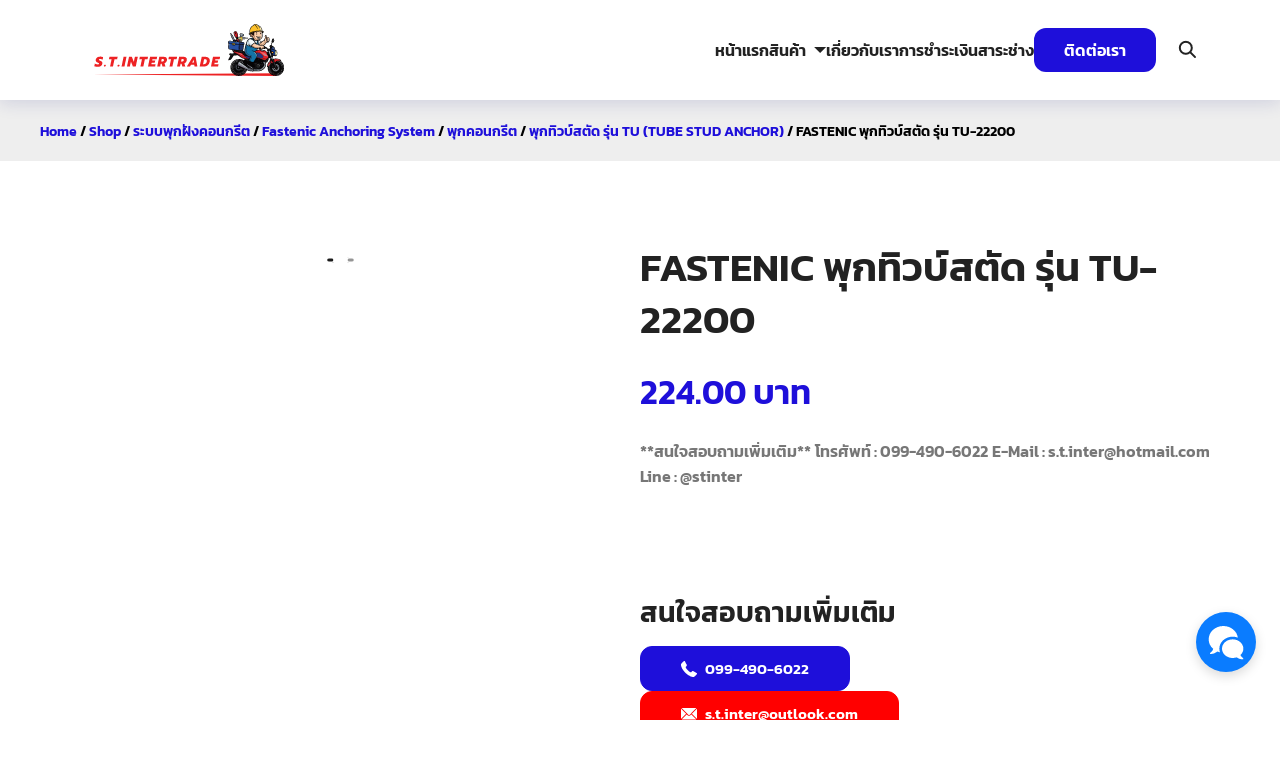

--- FILE ---
content_type: text/html; charset=UTF-8
request_url: https://www.stintertrade.com/product/fastenic-%E0%B8%9E%E0%B8%B8%E0%B8%81%E0%B8%97%E0%B8%B4%E0%B8%A7%E0%B8%9A%E0%B9%8C%E0%B8%AA%E0%B8%95%E0%B8%B1%E0%B8%94-%E0%B8%A3%E0%B8%B8%E0%B9%88%E0%B8%99-tu-22200/
body_size: 43861
content:
<!DOCTYPE html>
<html lang="th">

<head><meta charset="UTF-8"><script>if(navigator.userAgent.match(/MSIE|Internet Explorer/i)||navigator.userAgent.match(/Trident\/7\..*?rv:11/i)){var href=document.location.href;if(!href.match(/[?&]nowprocket/)){if(href.indexOf("?")==-1){if(href.indexOf("#")==-1){document.location.href=href+"?nowprocket=1"}else{document.location.href=href.replace("#","?nowprocket=1#")}}else{if(href.indexOf("#")==-1){document.location.href=href+"&nowprocket=1"}else{document.location.href=href.replace("#","&nowprocket=1#")}}}}</script><script>(()=>{class RocketLazyLoadScripts{constructor(){this.v="2.0.4",this.userEvents=["keydown","keyup","mousedown","mouseup","mousemove","mouseover","mouseout","touchmove","touchstart","touchend","touchcancel","wheel","click","dblclick","input"],this.attributeEvents=["onblur","onclick","oncontextmenu","ondblclick","onfocus","onmousedown","onmouseenter","onmouseleave","onmousemove","onmouseout","onmouseover","onmouseup","onmousewheel","onscroll","onsubmit"]}async t(){this.i(),this.o(),/iP(ad|hone)/.test(navigator.userAgent)&&this.h(),this.u(),this.l(this),this.m(),this.k(this),this.p(this),this._(),await Promise.all([this.R(),this.L()]),this.lastBreath=Date.now(),this.S(this),this.P(),this.D(),this.O(),this.M(),await this.C(this.delayedScripts.normal),await this.C(this.delayedScripts.defer),await this.C(this.delayedScripts.async),await this.T(),await this.F(),await this.j(),await this.A(),window.dispatchEvent(new Event("rocket-allScriptsLoaded")),this.everythingLoaded=!0,this.lastTouchEnd&&await new Promise(t=>setTimeout(t,500-Date.now()+this.lastTouchEnd)),this.I(),this.H(),this.U(),this.W()}i(){this.CSPIssue=sessionStorage.getItem("rocketCSPIssue"),document.addEventListener("securitypolicyviolation",t=>{this.CSPIssue||"script-src-elem"!==t.violatedDirective||"data"!==t.blockedURI||(this.CSPIssue=!0,sessionStorage.setItem("rocketCSPIssue",!0))},{isRocket:!0})}o(){window.addEventListener("pageshow",t=>{this.persisted=t.persisted,this.realWindowLoadedFired=!0},{isRocket:!0}),window.addEventListener("pagehide",()=>{this.onFirstUserAction=null},{isRocket:!0})}h(){let t;function e(e){t=e}window.addEventListener("touchstart",e,{isRocket:!0}),window.addEventListener("touchend",function i(o){o.changedTouches[0]&&t.changedTouches[0]&&Math.abs(o.changedTouches[0].pageX-t.changedTouches[0].pageX)<10&&Math.abs(o.changedTouches[0].pageY-t.changedTouches[0].pageY)<10&&o.timeStamp-t.timeStamp<200&&(window.removeEventListener("touchstart",e,{isRocket:!0}),window.removeEventListener("touchend",i,{isRocket:!0}),"INPUT"===o.target.tagName&&"text"===o.target.type||(o.target.dispatchEvent(new TouchEvent("touchend",{target:o.target,bubbles:!0})),o.target.dispatchEvent(new MouseEvent("mouseover",{target:o.target,bubbles:!0})),o.target.dispatchEvent(new PointerEvent("click",{target:o.target,bubbles:!0,cancelable:!0,detail:1,clientX:o.changedTouches[0].clientX,clientY:o.changedTouches[0].clientY})),event.preventDefault()))},{isRocket:!0})}q(t){this.userActionTriggered||("mousemove"!==t.type||this.firstMousemoveIgnored?"keyup"===t.type||"mouseover"===t.type||"mouseout"===t.type||(this.userActionTriggered=!0,this.onFirstUserAction&&this.onFirstUserAction()):this.firstMousemoveIgnored=!0),"click"===t.type&&t.preventDefault(),t.stopPropagation(),t.stopImmediatePropagation(),"touchstart"===this.lastEvent&&"touchend"===t.type&&(this.lastTouchEnd=Date.now()),"click"===t.type&&(this.lastTouchEnd=0),this.lastEvent=t.type,t.composedPath&&t.composedPath()[0].getRootNode()instanceof ShadowRoot&&(t.rocketTarget=t.composedPath()[0]),this.savedUserEvents.push(t)}u(){this.savedUserEvents=[],this.userEventHandler=this.q.bind(this),this.userEvents.forEach(t=>window.addEventListener(t,this.userEventHandler,{passive:!1,isRocket:!0})),document.addEventListener("visibilitychange",this.userEventHandler,{isRocket:!0})}U(){this.userEvents.forEach(t=>window.removeEventListener(t,this.userEventHandler,{passive:!1,isRocket:!0})),document.removeEventListener("visibilitychange",this.userEventHandler,{isRocket:!0}),this.savedUserEvents.forEach(t=>{(t.rocketTarget||t.target).dispatchEvent(new window[t.constructor.name](t.type,t))})}m(){const t="return false",e=Array.from(this.attributeEvents,t=>"data-rocket-"+t),i="["+this.attributeEvents.join("],[")+"]",o="[data-rocket-"+this.attributeEvents.join("],[data-rocket-")+"]",s=(e,i,o)=>{o&&o!==t&&(e.setAttribute("data-rocket-"+i,o),e["rocket"+i]=new Function("event",o),e.setAttribute(i,t))};new MutationObserver(t=>{for(const n of t)"attributes"===n.type&&(n.attributeName.startsWith("data-rocket-")||this.everythingLoaded?n.attributeName.startsWith("data-rocket-")&&this.everythingLoaded&&this.N(n.target,n.attributeName.substring(12)):s(n.target,n.attributeName,n.target.getAttribute(n.attributeName))),"childList"===n.type&&n.addedNodes.forEach(t=>{if(t.nodeType===Node.ELEMENT_NODE)if(this.everythingLoaded)for(const i of[t,...t.querySelectorAll(o)])for(const t of i.getAttributeNames())e.includes(t)&&this.N(i,t.substring(12));else for(const e of[t,...t.querySelectorAll(i)])for(const t of e.getAttributeNames())this.attributeEvents.includes(t)&&s(e,t,e.getAttribute(t))})}).observe(document,{subtree:!0,childList:!0,attributeFilter:[...this.attributeEvents,...e]})}I(){this.attributeEvents.forEach(t=>{document.querySelectorAll("[data-rocket-"+t+"]").forEach(e=>{this.N(e,t)})})}N(t,e){const i=t.getAttribute("data-rocket-"+e);i&&(t.setAttribute(e,i),t.removeAttribute("data-rocket-"+e))}k(t){Object.defineProperty(HTMLElement.prototype,"onclick",{get(){return this.rocketonclick||null},set(e){this.rocketonclick=e,this.setAttribute(t.everythingLoaded?"onclick":"data-rocket-onclick","this.rocketonclick(event)")}})}S(t){function e(e,i){let o=e[i];e[i]=null,Object.defineProperty(e,i,{get:()=>o,set(s){t.everythingLoaded?o=s:e["rocket"+i]=o=s}})}e(document,"onreadystatechange"),e(window,"onload"),e(window,"onpageshow");try{Object.defineProperty(document,"readyState",{get:()=>t.rocketReadyState,set(e){t.rocketReadyState=e},configurable:!0}),document.readyState="loading"}catch(t){console.log("WPRocket DJE readyState conflict, bypassing")}}l(t){this.originalAddEventListener=EventTarget.prototype.addEventListener,this.originalRemoveEventListener=EventTarget.prototype.removeEventListener,this.savedEventListeners=[],EventTarget.prototype.addEventListener=function(e,i,o){o&&o.isRocket||!t.B(e,this)&&!t.userEvents.includes(e)||t.B(e,this)&&!t.userActionTriggered||e.startsWith("rocket-")||t.everythingLoaded?t.originalAddEventListener.call(this,e,i,o):(t.savedEventListeners.push({target:this,remove:!1,type:e,func:i,options:o}),"mouseenter"!==e&&"mouseleave"!==e||t.originalAddEventListener.call(this,e,t.savedUserEvents.push,o))},EventTarget.prototype.removeEventListener=function(e,i,o){o&&o.isRocket||!t.B(e,this)&&!t.userEvents.includes(e)||t.B(e,this)&&!t.userActionTriggered||e.startsWith("rocket-")||t.everythingLoaded?t.originalRemoveEventListener.call(this,e,i,o):t.savedEventListeners.push({target:this,remove:!0,type:e,func:i,options:o})}}J(t,e){this.savedEventListeners=this.savedEventListeners.filter(i=>{let o=i.type,s=i.target||window;return e!==o||t!==s||(this.B(o,s)&&(i.type="rocket-"+o),this.$(i),!1)})}H(){EventTarget.prototype.addEventListener=this.originalAddEventListener,EventTarget.prototype.removeEventListener=this.originalRemoveEventListener,this.savedEventListeners.forEach(t=>this.$(t))}$(t){t.remove?this.originalRemoveEventListener.call(t.target,t.type,t.func,t.options):this.originalAddEventListener.call(t.target,t.type,t.func,t.options)}p(t){let e;function i(e){return t.everythingLoaded?e:e.split(" ").map(t=>"load"===t||t.startsWith("load.")?"rocket-jquery-load":t).join(" ")}function o(o){function s(e){const s=o.fn[e];o.fn[e]=o.fn.init.prototype[e]=function(){return this[0]===window&&t.userActionTriggered&&("string"==typeof arguments[0]||arguments[0]instanceof String?arguments[0]=i(arguments[0]):"object"==typeof arguments[0]&&Object.keys(arguments[0]).forEach(t=>{const e=arguments[0][t];delete arguments[0][t],arguments[0][i(t)]=e})),s.apply(this,arguments),this}}if(o&&o.fn&&!t.allJQueries.includes(o)){const e={DOMContentLoaded:[],"rocket-DOMContentLoaded":[]};for(const t in e)document.addEventListener(t,()=>{e[t].forEach(t=>t())},{isRocket:!0});o.fn.ready=o.fn.init.prototype.ready=function(i){function s(){parseInt(o.fn.jquery)>2?setTimeout(()=>i.bind(document)(o)):i.bind(document)(o)}return"function"==typeof i&&(t.realDomReadyFired?!t.userActionTriggered||t.fauxDomReadyFired?s():e["rocket-DOMContentLoaded"].push(s):e.DOMContentLoaded.push(s)),o([])},s("on"),s("one"),s("off"),t.allJQueries.push(o)}e=o}t.allJQueries=[],o(window.jQuery),Object.defineProperty(window,"jQuery",{get:()=>e,set(t){o(t)}})}P(){const t=new Map;document.write=document.writeln=function(e){const i=document.currentScript,o=document.createRange(),s=i.parentElement;let n=t.get(i);void 0===n&&(n=i.nextSibling,t.set(i,n));const c=document.createDocumentFragment();o.setStart(c,0),c.appendChild(o.createContextualFragment(e)),s.insertBefore(c,n)}}async R(){return new Promise(t=>{this.userActionTriggered?t():this.onFirstUserAction=t})}async L(){return new Promise(t=>{document.addEventListener("DOMContentLoaded",()=>{this.realDomReadyFired=!0,t()},{isRocket:!0})})}async j(){return this.realWindowLoadedFired?Promise.resolve():new Promise(t=>{window.addEventListener("load",t,{isRocket:!0})})}M(){this.pendingScripts=[];this.scriptsMutationObserver=new MutationObserver(t=>{for(const e of t)e.addedNodes.forEach(t=>{"SCRIPT"!==t.tagName||t.noModule||t.isWPRocket||this.pendingScripts.push({script:t,promise:new Promise(e=>{const i=()=>{const i=this.pendingScripts.findIndex(e=>e.script===t);i>=0&&this.pendingScripts.splice(i,1),e()};t.addEventListener("load",i,{isRocket:!0}),t.addEventListener("error",i,{isRocket:!0}),setTimeout(i,1e3)})})})}),this.scriptsMutationObserver.observe(document,{childList:!0,subtree:!0})}async F(){await this.X(),this.pendingScripts.length?(await this.pendingScripts[0].promise,await this.F()):this.scriptsMutationObserver.disconnect()}D(){this.delayedScripts={normal:[],async:[],defer:[]},document.querySelectorAll("script[type$=rocketlazyloadscript]").forEach(t=>{t.hasAttribute("data-rocket-src")?t.hasAttribute("async")&&!1!==t.async?this.delayedScripts.async.push(t):t.hasAttribute("defer")&&!1!==t.defer||"module"===t.getAttribute("data-rocket-type")?this.delayedScripts.defer.push(t):this.delayedScripts.normal.push(t):this.delayedScripts.normal.push(t)})}async _(){await this.L();let t=[];document.querySelectorAll("script[type$=rocketlazyloadscript][data-rocket-src]").forEach(e=>{let i=e.getAttribute("data-rocket-src");if(i&&!i.startsWith("data:")){i.startsWith("//")&&(i=location.protocol+i);try{const o=new URL(i).origin;o!==location.origin&&t.push({src:o,crossOrigin:e.crossOrigin||"module"===e.getAttribute("data-rocket-type")})}catch(t){}}}),t=[...new Map(t.map(t=>[JSON.stringify(t),t])).values()],this.Y(t,"preconnect")}async G(t){if(await this.K(),!0!==t.noModule||!("noModule"in HTMLScriptElement.prototype))return new Promise(e=>{let i;function o(){(i||t).setAttribute("data-rocket-status","executed"),e()}try{if(navigator.userAgent.includes("Firefox/")||""===navigator.vendor||this.CSPIssue)i=document.createElement("script"),[...t.attributes].forEach(t=>{let e=t.nodeName;"type"!==e&&("data-rocket-type"===e&&(e="type"),"data-rocket-src"===e&&(e="src"),i.setAttribute(e,t.nodeValue))}),t.text&&(i.text=t.text),t.nonce&&(i.nonce=t.nonce),i.hasAttribute("src")?(i.addEventListener("load",o,{isRocket:!0}),i.addEventListener("error",()=>{i.setAttribute("data-rocket-status","failed-network"),e()},{isRocket:!0}),setTimeout(()=>{i.isConnected||e()},1)):(i.text=t.text,o()),i.isWPRocket=!0,t.parentNode.replaceChild(i,t);else{const i=t.getAttribute("data-rocket-type"),s=t.getAttribute("data-rocket-src");i?(t.type=i,t.removeAttribute("data-rocket-type")):t.removeAttribute("type"),t.addEventListener("load",o,{isRocket:!0}),t.addEventListener("error",i=>{this.CSPIssue&&i.target.src.startsWith("data:")?(console.log("WPRocket: CSP fallback activated"),t.removeAttribute("src"),this.G(t).then(e)):(t.setAttribute("data-rocket-status","failed-network"),e())},{isRocket:!0}),s?(t.fetchPriority="high",t.removeAttribute("data-rocket-src"),t.src=s):t.src="data:text/javascript;base64,"+window.btoa(unescape(encodeURIComponent(t.text)))}}catch(i){t.setAttribute("data-rocket-status","failed-transform"),e()}});t.setAttribute("data-rocket-status","skipped")}async C(t){const e=t.shift();return e?(e.isConnected&&await this.G(e),this.C(t)):Promise.resolve()}O(){this.Y([...this.delayedScripts.normal,...this.delayedScripts.defer,...this.delayedScripts.async],"preload")}Y(t,e){this.trash=this.trash||[];let i=!0;var o=document.createDocumentFragment();t.forEach(t=>{const s=t.getAttribute&&t.getAttribute("data-rocket-src")||t.src;if(s&&!s.startsWith("data:")){const n=document.createElement("link");n.href=s,n.rel=e,"preconnect"!==e&&(n.as="script",n.fetchPriority=i?"high":"low"),t.getAttribute&&"module"===t.getAttribute("data-rocket-type")&&(n.crossOrigin=!0),t.crossOrigin&&(n.crossOrigin=t.crossOrigin),t.integrity&&(n.integrity=t.integrity),t.nonce&&(n.nonce=t.nonce),o.appendChild(n),this.trash.push(n),i=!1}}),document.head.appendChild(o)}W(){this.trash.forEach(t=>t.remove())}async T(){try{document.readyState="interactive"}catch(t){}this.fauxDomReadyFired=!0;try{await this.K(),this.J(document,"readystatechange"),document.dispatchEvent(new Event("rocket-readystatechange")),await this.K(),document.rocketonreadystatechange&&document.rocketonreadystatechange(),await this.K(),this.J(document,"DOMContentLoaded"),document.dispatchEvent(new Event("rocket-DOMContentLoaded")),await this.K(),this.J(window,"DOMContentLoaded"),window.dispatchEvent(new Event("rocket-DOMContentLoaded"))}catch(t){console.error(t)}}async A(){try{document.readyState="complete"}catch(t){}try{await this.K(),this.J(document,"readystatechange"),document.dispatchEvent(new Event("rocket-readystatechange")),await this.K(),document.rocketonreadystatechange&&document.rocketonreadystatechange(),await this.K(),this.J(window,"load"),window.dispatchEvent(new Event("rocket-load")),await this.K(),window.rocketonload&&window.rocketonload(),await this.K(),this.allJQueries.forEach(t=>t(window).trigger("rocket-jquery-load")),await this.K(),this.J(window,"pageshow");const t=new Event("rocket-pageshow");t.persisted=this.persisted,window.dispatchEvent(t),await this.K(),window.rocketonpageshow&&window.rocketonpageshow({persisted:this.persisted})}catch(t){console.error(t)}}async K(){Date.now()-this.lastBreath>45&&(await this.X(),this.lastBreath=Date.now())}async X(){return document.hidden?new Promise(t=>setTimeout(t)):new Promise(t=>requestAnimationFrame(t))}B(t,e){return e===document&&"readystatechange"===t||(e===document&&"DOMContentLoaded"===t||(e===window&&"DOMContentLoaded"===t||(e===window&&"load"===t||e===window&&"pageshow"===t)))}static run(){(new RocketLazyLoadScripts).t()}}RocketLazyLoadScripts.run()})();</script>
    
    <meta name="viewport" content="width=device-width, initial-scale=1">
    <link rel="profile" href="http://gmpg.org/xfn/11">
    <meta name='robots' content='index, follow, max-image-preview:large, max-snippet:-1, max-video-preview:-1' />

<!-- Google Tag Manager for WordPress by gtm4wp.com -->
<script data-cfasync="false" data-pagespeed-no-defer>
	var gtm4wp_datalayer_name = "dataLayer";
	var dataLayer = dataLayer || [];
</script>
<!-- End Google Tag Manager for WordPress by gtm4wp.com -->
	<!-- This site is optimized with the Yoast SEO plugin v26.7 - https://yoast.com/wordpress/plugins/seo/ -->
	<title>FASTENIC พุกทิวบ์สตัด รุ่น TU-22200 - STintertrade</title>
	<meta name="description" content="FASTENIC พุกทิวบ์สตัด รุ่น TU-22200 - พุกครบชุดพร้อมติดตั้ง สามารถใช้ติดตั้งได้ทันที - เหมาะกับใช้ติดตั้งงานที่มีแรงสั่นสะเทือนสูง - ปลอกผลิตจากเหล็กกลมหนา ทำให้มีแรงยึดติดแน่นสูง - ผลิตจากเหล็ก ชุบสังกะสีสีทอง อย่างดี เพื่อป้องกันสนิม" />
	<link rel="canonical" href="https://www.stintertrade.com/product/fastenic-พุกทิวบ์สตัด-รุ่น-tu-22200/" />
	<meta property="og:locale" content="th_TH" />
	<meta property="og:type" content="article" />
	<meta property="og:title" content="FASTENIC พุกทิวบ์สตัด รุ่น TU-22200 - STintertrade" />
	<meta property="og:description" content="FASTENIC พุกทิวบ์สตัด รุ่น TU-22200 - พุกครบชุดพร้อมติดตั้ง สามารถใช้ติดตั้งได้ทันที - เหมาะกับใช้ติดตั้งงานที่มีแรงสั่นสะเทือนสูง - ปลอกผลิตจากเหล็กกลมหนา ทำให้มีแรงยึดติดแน่นสูง - ผลิตจากเหล็ก ชุบสังกะสีสีทอง อย่างดี เพื่อป้องกันสนิม" />
	<meta property="og:url" content="https://www.stintertrade.com/product/fastenic-พุกทิวบ์สตัด-รุ่น-tu-22200/" />
	<meta property="og:site_name" content="STintertrade" />
	<meta property="article:publisher" content="https://www.facebook.com/S.T.intertrade/?ref=bookmarks" />
	<meta property="article:modified_time" content="2023-10-25T09:24:38+00:00" />
	<meta property="og:image" content="https://www.stintertrade.com/wp-content/uploads/2018/11/54515484.png?v=1698223866" />
	<meta property="og:image:width" content="1000" />
	<meta property="og:image:height" content="1000" />
	<meta property="og:image:type" content="image/png" />
	<meta name="twitter:card" content="summary_large_image" />
	<meta name="twitter:label1" content="Est. reading time" />
	<meta name="twitter:data1" content="1 นาที" />
	<script type="application/ld+json" class="yoast-schema-graph">{"@context":"https://schema.org","@graph":[{"@type":["WebPage","ItemPage"],"@id":"https://www.stintertrade.com/product/fastenic-%e0%b8%9e%e0%b8%b8%e0%b8%81%e0%b8%97%e0%b8%b4%e0%b8%a7%e0%b8%9a%e0%b9%8c%e0%b8%aa%e0%b8%95%e0%b8%b1%e0%b8%94-%e0%b8%a3%e0%b8%b8%e0%b9%88%e0%b8%99-tu-22200/","url":"https://www.stintertrade.com/product/fastenic-%e0%b8%9e%e0%b8%b8%e0%b8%81%e0%b8%97%e0%b8%b4%e0%b8%a7%e0%b8%9a%e0%b9%8c%e0%b8%aa%e0%b8%95%e0%b8%b1%e0%b8%94-%e0%b8%a3%e0%b8%b8%e0%b9%88%e0%b8%99-tu-22200/","name":"FASTENIC พุกทิวบ์สตัด รุ่น TU-22200 - STintertrade","isPartOf":{"@id":"https://www.stintertrade.com/#website"},"primaryImageOfPage":{"@id":"https://www.stintertrade.com/product/fastenic-%e0%b8%9e%e0%b8%b8%e0%b8%81%e0%b8%97%e0%b8%b4%e0%b8%a7%e0%b8%9a%e0%b9%8c%e0%b8%aa%e0%b8%95%e0%b8%b1%e0%b8%94-%e0%b8%a3%e0%b8%b8%e0%b9%88%e0%b8%99-tu-22200/#primaryimage"},"image":{"@id":"https://www.stintertrade.com/product/fastenic-%e0%b8%9e%e0%b8%b8%e0%b8%81%e0%b8%97%e0%b8%b4%e0%b8%a7%e0%b8%9a%e0%b9%8c%e0%b8%aa%e0%b8%95%e0%b8%b1%e0%b8%94-%e0%b8%a3%e0%b8%b8%e0%b9%88%e0%b8%99-tu-22200/#primaryimage"},"thumbnailUrl":"https://www.stintertrade.com/wp-content/uploads/2018/11/54515484.png","datePublished":"2023-10-25T09:23:38+00:00","dateModified":"2023-10-25T09:24:38+00:00","description":"FASTENIC พุกทิวบ์สตัด รุ่น TU-22200 - พุกครบชุดพร้อมติดตั้ง สามารถใช้ติดตั้งได้ทันที - เหมาะกับใช้ติดตั้งงานที่มีแรงสั่นสะเทือนสูง - ปลอกผลิตจากเหล็กกลมหนา ทำให้มีแรงยึดติดแน่นสูง - ผลิตจากเหล็ก ชุบสังกะสีสีทอง อย่างดี เพื่อป้องกันสนิม","breadcrumb":{"@id":"https://www.stintertrade.com/product/fastenic-%e0%b8%9e%e0%b8%b8%e0%b8%81%e0%b8%97%e0%b8%b4%e0%b8%a7%e0%b8%9a%e0%b9%8c%e0%b8%aa%e0%b8%95%e0%b8%b1%e0%b8%94-%e0%b8%a3%e0%b8%b8%e0%b9%88%e0%b8%99-tu-22200/#breadcrumb"},"inLanguage":"th","potentialAction":[{"@type":"ReadAction","target":["https://www.stintertrade.com/product/fastenic-%e0%b8%9e%e0%b8%b8%e0%b8%81%e0%b8%97%e0%b8%b4%e0%b8%a7%e0%b8%9a%e0%b9%8c%e0%b8%aa%e0%b8%95%e0%b8%b1%e0%b8%94-%e0%b8%a3%e0%b8%b8%e0%b9%88%e0%b8%99-tu-22200/"]}]},{"@type":"ImageObject","inLanguage":"th","@id":"https://www.stintertrade.com/product/fastenic-%e0%b8%9e%e0%b8%b8%e0%b8%81%e0%b8%97%e0%b8%b4%e0%b8%a7%e0%b8%9a%e0%b9%8c%e0%b8%aa%e0%b8%95%e0%b8%b1%e0%b8%94-%e0%b8%a3%e0%b8%b8%e0%b9%88%e0%b8%99-tu-22200/#primaryimage","url":"","contentUrl":""},{"@type":"BreadcrumbList","@id":"https://www.stintertrade.com/product/fastenic-%e0%b8%9e%e0%b8%b8%e0%b8%81%e0%b8%97%e0%b8%b4%e0%b8%a7%e0%b8%9a%e0%b9%8c%e0%b8%aa%e0%b8%95%e0%b8%b1%e0%b8%94-%e0%b8%a3%e0%b8%b8%e0%b9%88%e0%b8%99-tu-22200/#breadcrumb","itemListElement":[{"@type":"ListItem","position":1,"name":"Home","item":"https://www.stintertrade.com/"},{"@type":"ListItem","position":2,"name":"Shop","item":"https://www.stintertrade.com/shop/"},{"@type":"ListItem","position":3,"name":"ระบบพุกฝังคอนกรีต","item":"https://www.stintertrade.com/product-category/%e0%b8%a3%e0%b8%b0%e0%b8%9a%e0%b8%9a%e0%b8%9e%e0%b8%b8%e0%b8%81%e0%b8%9d%e0%b8%b1%e0%b8%87%e0%b8%84%e0%b8%ad%e0%b8%99%e0%b8%81%e0%b8%a3%e0%b8%b5%e0%b8%95/"},{"@type":"ListItem","position":4,"name":"Fastenic Anchoring System","item":"https://www.stintertrade.com/product-category/%e0%b8%a3%e0%b8%b0%e0%b8%9a%e0%b8%9a%e0%b8%9e%e0%b8%b8%e0%b8%81%e0%b8%9d%e0%b8%b1%e0%b8%87%e0%b8%84%e0%b8%ad%e0%b8%99%e0%b8%81%e0%b8%a3%e0%b8%b5%e0%b8%95/fastenic-anchoring-system/"},{"@type":"ListItem","position":5,"name":"พุกคอนกรีต","item":"https://www.stintertrade.com/product-category/%e0%b8%a3%e0%b8%b0%e0%b8%9a%e0%b8%9a%e0%b8%9e%e0%b8%b8%e0%b8%81%e0%b8%9d%e0%b8%b1%e0%b8%87%e0%b8%84%e0%b8%ad%e0%b8%99%e0%b8%81%e0%b8%a3%e0%b8%b5%e0%b8%95/fastenic-anchoring-system/%e0%b8%9e%e0%b8%b8%e0%b8%81%e0%b8%84%e0%b8%ad%e0%b8%99%e0%b8%81%e0%b8%a3%e0%b8%b5%e0%b8%95/"},{"@type":"ListItem","position":6,"name":"พุกทิวบ์สตัด รุ่น TU (TUBE STUD ANCHOR)","item":"https://www.stintertrade.com/product-category/%e0%b8%a3%e0%b8%b0%e0%b8%9a%e0%b8%9a%e0%b8%9e%e0%b8%b8%e0%b8%81%e0%b8%9d%e0%b8%b1%e0%b8%87%e0%b8%84%e0%b8%ad%e0%b8%99%e0%b8%81%e0%b8%a3%e0%b8%b5%e0%b8%95/fastenic-anchoring-system/%e0%b8%9e%e0%b8%b8%e0%b8%81%e0%b8%84%e0%b8%ad%e0%b8%99%e0%b8%81%e0%b8%a3%e0%b8%b5%e0%b8%95/%e0%b8%9e%e0%b8%b8%e0%b8%81%e0%b8%97%e0%b8%b4%e0%b8%a7%e0%b8%9a%e0%b9%8c%e0%b8%aa%e0%b8%95%e0%b8%b1%e0%b8%94-%e0%b8%a3%e0%b8%b8%e0%b9%88%e0%b8%99-tu-tube-stud-anchor/"},{"@type":"ListItem","position":7,"name":"FASTENIC พุกทิวบ์สตัด รุ่น TU-22200"}]},{"@type":"WebSite","@id":"https://www.stintertrade.com/#website","url":"https://www.stintertrade.com/","name":"STintertrade","description":"เอส.ที.อินเตอร์เทรด","publisher":{"@id":"https://www.stintertrade.com/#organization"},"potentialAction":[{"@type":"SearchAction","target":{"@type":"EntryPoint","urlTemplate":"https://www.stintertrade.com/?s={search_term_string}"},"query-input":{"@type":"PropertyValueSpecification","valueRequired":true,"valueName":"search_term_string"}}],"inLanguage":"th"},{"@type":"Organization","@id":"https://www.stintertrade.com/#organization","name":"เอส.ที.อินเตอร์เทรด","url":"https://www.stintertrade.com/","logo":{"@type":"ImageObject","inLanguage":"th","@id":"https://www.stintertrade.com/#/schema/logo/image/","url":"https://www.stintertrade.com/wp-content/uploads/2019/03/STINTERTRADE-LOGO.png","contentUrl":"https://www.stintertrade.com/wp-content/uploads/2019/03/STINTERTRADE-LOGO.png","width":225,"height":224,"caption":"เอส.ที.อินเตอร์เทรด"},"image":{"@id":"https://www.stintertrade.com/#/schema/logo/image/"},"sameAs":["https://www.facebook.com/S.T.intertrade/?ref=bookmarks","https://www.youtube.com/channel/UCTEmJ7EtdRWUHuJdD7dJ-Jw?view_as=subscriber"]}]}</script>
	<!-- / Yoast SEO plugin. -->


<link rel='dns-prefetch' href='//www.googletagmanager.com' />
<link rel='dns-prefetch' href='//b1378684.smushcdn.com' />
<link rel="alternate" title="oEmbed (JSON)" type="application/json+oembed" href="https://www.stintertrade.com/wp-json/oembed/1.0/embed?url=https%3A%2F%2Fwww.stintertrade.com%2Fproduct%2Ffastenic-%25e0%25b8%259e%25e0%25b8%25b8%25e0%25b8%2581%25e0%25b8%2597%25e0%25b8%25b4%25e0%25b8%25a7%25e0%25b8%259a%25e0%25b9%258c%25e0%25b8%25aa%25e0%25b8%2595%25e0%25b8%25b1%25e0%25b8%2594-%25e0%25b8%25a3%25e0%25b8%25b8%25e0%25b9%2588%25e0%25b8%2599-tu-22200%2F" />
<link rel="alternate" title="oEmbed (XML)" type="text/xml+oembed" href="https://www.stintertrade.com/wp-json/oembed/1.0/embed?url=https%3A%2F%2Fwww.stintertrade.com%2Fproduct%2Ffastenic-%25e0%25b8%259e%25e0%25b8%25b8%25e0%25b8%2581%25e0%25b8%2597%25e0%25b8%25b4%25e0%25b8%25a7%25e0%25b8%259a%25e0%25b9%258c%25e0%25b8%25aa%25e0%25b8%2595%25e0%25b8%25b1%25e0%25b8%2594-%25e0%25b8%25a3%25e0%25b8%25b8%25e0%25b9%2588%25e0%25b8%2599-tu-22200%2F&#038;format=xml" />
		<style>
			.lazyload,
			.lazyloading {
				max-width: 100%;
			}
		</style>
		<style id='wp-img-auto-sizes-contain-inline-css' type='text/css'>
img:is([sizes=auto i],[sizes^="auto," i]){contain-intrinsic-size:3000px 1500px}
/*# sourceURL=wp-img-auto-sizes-contain-inline-css */
</style>
<link data-minify="1" rel='stylesheet' id='gs-swiper-css' href='https://www.stintertrade.com/wp-content/cache/min/1/wp-content/plugins/gs-logo-slider/assets/libs/swiper-js/swiper.min.css?ver=1768462804' type='text/css' media='all' />
<link data-minify="1" rel='stylesheet' id='gs-tippyjs-css' href='https://www.stintertrade.com/wp-content/cache/min/1/wp-content/plugins/gs-logo-slider/assets/libs/tippyjs/tippy.css?ver=1768462804' type='text/css' media='all' />
<link rel='stylesheet' id='gs-logo-public-css' href='https://www.stintertrade.com/wp-content/plugins/gs-logo-slider/assets/css/gs-logo.min.css?ver=3.8.1' type='text/css' media='all' />
<style id='gs-logo-public-inline-css' type='text/css'>
#gs_logo_area_1:not(.verticaltickerdown):not(.verticalticker) .gs_logo_container{margin-left:-5px}#gs_logo_area_1:not(.verticaltickerdown):not(.verticalticker) .gs_logo_container{margin-right:-5px}#gs_logo_area_1:not(.verticaltickerdown):not(.verticalticker) .gs_logo_single--wrapper{padding:5px}#gs_logo_area_1 ul.gs-logo-filter-cats{text-align:center!important}#gs_logo_area_1 .gs_logo_single--wrapper{width:20%}@media (max-width:1023px){#gs_logo_area_1 .gs_logo_single--wrapper{width:33.333333333333%}}@media (max-width:767px){#gs_logo_area_1 .gs_logo_single--wrapper{width:50%}}
/*# sourceURL=gs-logo-public-inline-css */
</style>
<style id='wp-emoji-styles-inline-css' type='text/css'>

	img.wp-smiley, img.emoji {
		display: inline !important;
		border: none !important;
		box-shadow: none !important;
		height: 1em !important;
		width: 1em !important;
		margin: 0 0.07em !important;
		vertical-align: -0.1em !important;
		background: none !important;
		padding: 0 !important;
	}
/*# sourceURL=wp-emoji-styles-inline-css */
</style>
<link rel='stylesheet' id='wp-block-library-css' href='https://www.stintertrade.com/wp-includes/css/dist/block-library/style.min.css?ver=6.9' type='text/css' media='all' />
<style id='wp-block-button-inline-css' type='text/css'>
.wp-block-button__link{align-content:center;box-sizing:border-box;cursor:pointer;display:inline-block;height:100%;text-align:center;word-break:break-word}.wp-block-button__link.aligncenter{text-align:center}.wp-block-button__link.alignright{text-align:right}:where(.wp-block-button__link){border-radius:9999px;box-shadow:none;padding:calc(.667em + 2px) calc(1.333em + 2px);text-decoration:none}.wp-block-button[style*=text-decoration] .wp-block-button__link{text-decoration:inherit}.wp-block-buttons>.wp-block-button.has-custom-width{max-width:none}.wp-block-buttons>.wp-block-button.has-custom-width .wp-block-button__link{width:100%}.wp-block-buttons>.wp-block-button.has-custom-font-size .wp-block-button__link{font-size:inherit}.wp-block-buttons>.wp-block-button.wp-block-button__width-25{width:calc(25% - var(--wp--style--block-gap, .5em)*.75)}.wp-block-buttons>.wp-block-button.wp-block-button__width-50{width:calc(50% - var(--wp--style--block-gap, .5em)*.5)}.wp-block-buttons>.wp-block-button.wp-block-button__width-75{width:calc(75% - var(--wp--style--block-gap, .5em)*.25)}.wp-block-buttons>.wp-block-button.wp-block-button__width-100{flex-basis:100%;width:100%}.wp-block-buttons.is-vertical>.wp-block-button.wp-block-button__width-25{width:25%}.wp-block-buttons.is-vertical>.wp-block-button.wp-block-button__width-50{width:50%}.wp-block-buttons.is-vertical>.wp-block-button.wp-block-button__width-75{width:75%}.wp-block-button.is-style-squared,.wp-block-button__link.wp-block-button.is-style-squared{border-radius:0}.wp-block-button.no-border-radius,.wp-block-button__link.no-border-radius{border-radius:0!important}:root :where(.wp-block-button .wp-block-button__link.is-style-outline),:root :where(.wp-block-button.is-style-outline>.wp-block-button__link){border:2px solid;padding:.667em 1.333em}:root :where(.wp-block-button .wp-block-button__link.is-style-outline:not(.has-text-color)),:root :where(.wp-block-button.is-style-outline>.wp-block-button__link:not(.has-text-color)){color:currentColor}:root :where(.wp-block-button .wp-block-button__link.is-style-outline:not(.has-background)),:root :where(.wp-block-button.is-style-outline>.wp-block-button__link:not(.has-background)){background-color:initial;background-image:none}
/*# sourceURL=https://www.stintertrade.com/wp-includes/blocks/button/style.min.css */
</style>
<style id='wp-block-heading-inline-css' type='text/css'>
h1:where(.wp-block-heading).has-background,h2:where(.wp-block-heading).has-background,h3:where(.wp-block-heading).has-background,h4:where(.wp-block-heading).has-background,h5:where(.wp-block-heading).has-background,h6:where(.wp-block-heading).has-background{padding:1.25em 2.375em}h1.has-text-align-left[style*=writing-mode]:where([style*=vertical-lr]),h1.has-text-align-right[style*=writing-mode]:where([style*=vertical-rl]),h2.has-text-align-left[style*=writing-mode]:where([style*=vertical-lr]),h2.has-text-align-right[style*=writing-mode]:where([style*=vertical-rl]),h3.has-text-align-left[style*=writing-mode]:where([style*=vertical-lr]),h3.has-text-align-right[style*=writing-mode]:where([style*=vertical-rl]),h4.has-text-align-left[style*=writing-mode]:where([style*=vertical-lr]),h4.has-text-align-right[style*=writing-mode]:where([style*=vertical-rl]),h5.has-text-align-left[style*=writing-mode]:where([style*=vertical-lr]),h5.has-text-align-right[style*=writing-mode]:where([style*=vertical-rl]),h6.has-text-align-left[style*=writing-mode]:where([style*=vertical-lr]),h6.has-text-align-right[style*=writing-mode]:where([style*=vertical-rl]){rotate:180deg}
/*# sourceURL=https://www.stintertrade.com/wp-includes/blocks/heading/style.min.css */
</style>
<style id='wp-block-image-inline-css' type='text/css'>
.wp-block-image>a,.wp-block-image>figure>a{display:inline-block}.wp-block-image img{box-sizing:border-box;height:auto;max-width:100%;vertical-align:bottom}@media not (prefers-reduced-motion){.wp-block-image img.hide{visibility:hidden}.wp-block-image img.show{animation:show-content-image .4s}}.wp-block-image[style*=border-radius] img,.wp-block-image[style*=border-radius]>a{border-radius:inherit}.wp-block-image.has-custom-border img{box-sizing:border-box}.wp-block-image.aligncenter{text-align:center}.wp-block-image.alignfull>a,.wp-block-image.alignwide>a{width:100%}.wp-block-image.alignfull img,.wp-block-image.alignwide img{height:auto;width:100%}.wp-block-image .aligncenter,.wp-block-image .alignleft,.wp-block-image .alignright,.wp-block-image.aligncenter,.wp-block-image.alignleft,.wp-block-image.alignright{display:table}.wp-block-image .aligncenter>figcaption,.wp-block-image .alignleft>figcaption,.wp-block-image .alignright>figcaption,.wp-block-image.aligncenter>figcaption,.wp-block-image.alignleft>figcaption,.wp-block-image.alignright>figcaption{caption-side:bottom;display:table-caption}.wp-block-image .alignleft{float:left;margin:.5em 1em .5em 0}.wp-block-image .alignright{float:right;margin:.5em 0 .5em 1em}.wp-block-image .aligncenter{margin-left:auto;margin-right:auto}.wp-block-image :where(figcaption){margin-bottom:1em;margin-top:.5em}.wp-block-image.is-style-circle-mask img{border-radius:9999px}@supports ((-webkit-mask-image:none) or (mask-image:none)) or (-webkit-mask-image:none){.wp-block-image.is-style-circle-mask img{border-radius:0;-webkit-mask-image:url('data:image/svg+xml;utf8,<svg viewBox="0 0 100 100" xmlns="http://www.w3.org/2000/svg"><circle cx="50" cy="50" r="50"/></svg>');mask-image:url('data:image/svg+xml;utf8,<svg viewBox="0 0 100 100" xmlns="http://www.w3.org/2000/svg"><circle cx="50" cy="50" r="50"/></svg>');mask-mode:alpha;-webkit-mask-position:center;mask-position:center;-webkit-mask-repeat:no-repeat;mask-repeat:no-repeat;-webkit-mask-size:contain;mask-size:contain}}:root :where(.wp-block-image.is-style-rounded img,.wp-block-image .is-style-rounded img){border-radius:9999px}.wp-block-image figure{margin:0}.wp-lightbox-container{display:flex;flex-direction:column;position:relative}.wp-lightbox-container img{cursor:zoom-in}.wp-lightbox-container img:hover+button{opacity:1}.wp-lightbox-container button{align-items:center;backdrop-filter:blur(16px) saturate(180%);background-color:#5a5a5a40;border:none;border-radius:4px;cursor:zoom-in;display:flex;height:20px;justify-content:center;opacity:0;padding:0;position:absolute;right:16px;text-align:center;top:16px;width:20px;z-index:100}@media not (prefers-reduced-motion){.wp-lightbox-container button{transition:opacity .2s ease}}.wp-lightbox-container button:focus-visible{outline:3px auto #5a5a5a40;outline:3px auto -webkit-focus-ring-color;outline-offset:3px}.wp-lightbox-container button:hover{cursor:pointer;opacity:1}.wp-lightbox-container button:focus{opacity:1}.wp-lightbox-container button:focus,.wp-lightbox-container button:hover,.wp-lightbox-container button:not(:hover):not(:active):not(.has-background){background-color:#5a5a5a40;border:none}.wp-lightbox-overlay{box-sizing:border-box;cursor:zoom-out;height:100vh;left:0;overflow:hidden;position:fixed;top:0;visibility:hidden;width:100%;z-index:100000}.wp-lightbox-overlay .close-button{align-items:center;cursor:pointer;display:flex;justify-content:center;min-height:40px;min-width:40px;padding:0;position:absolute;right:calc(env(safe-area-inset-right) + 16px);top:calc(env(safe-area-inset-top) + 16px);z-index:5000000}.wp-lightbox-overlay .close-button:focus,.wp-lightbox-overlay .close-button:hover,.wp-lightbox-overlay .close-button:not(:hover):not(:active):not(.has-background){background:none;border:none}.wp-lightbox-overlay .lightbox-image-container{height:var(--wp--lightbox-container-height);left:50%;overflow:hidden;position:absolute;top:50%;transform:translate(-50%,-50%);transform-origin:top left;width:var(--wp--lightbox-container-width);z-index:9999999999}.wp-lightbox-overlay .wp-block-image{align-items:center;box-sizing:border-box;display:flex;height:100%;justify-content:center;margin:0;position:relative;transform-origin:0 0;width:100%;z-index:3000000}.wp-lightbox-overlay .wp-block-image img{height:var(--wp--lightbox-image-height);min-height:var(--wp--lightbox-image-height);min-width:var(--wp--lightbox-image-width);width:var(--wp--lightbox-image-width)}.wp-lightbox-overlay .wp-block-image figcaption{display:none}.wp-lightbox-overlay button{background:none;border:none}.wp-lightbox-overlay .scrim{background-color:#fff;height:100%;opacity:.9;position:absolute;width:100%;z-index:2000000}.wp-lightbox-overlay.active{visibility:visible}@media not (prefers-reduced-motion){.wp-lightbox-overlay.active{animation:turn-on-visibility .25s both}.wp-lightbox-overlay.active img{animation:turn-on-visibility .35s both}.wp-lightbox-overlay.show-closing-animation:not(.active){animation:turn-off-visibility .35s both}.wp-lightbox-overlay.show-closing-animation:not(.active) img{animation:turn-off-visibility .25s both}.wp-lightbox-overlay.zoom.active{animation:none;opacity:1;visibility:visible}.wp-lightbox-overlay.zoom.active .lightbox-image-container{animation:lightbox-zoom-in .4s}.wp-lightbox-overlay.zoom.active .lightbox-image-container img{animation:none}.wp-lightbox-overlay.zoom.active .scrim{animation:turn-on-visibility .4s forwards}.wp-lightbox-overlay.zoom.show-closing-animation:not(.active){animation:none}.wp-lightbox-overlay.zoom.show-closing-animation:not(.active) .lightbox-image-container{animation:lightbox-zoom-out .4s}.wp-lightbox-overlay.zoom.show-closing-animation:not(.active) .lightbox-image-container img{animation:none}.wp-lightbox-overlay.zoom.show-closing-animation:not(.active) .scrim{animation:turn-off-visibility .4s forwards}}@keyframes show-content-image{0%{visibility:hidden}99%{visibility:hidden}to{visibility:visible}}@keyframes turn-on-visibility{0%{opacity:0}to{opacity:1}}@keyframes turn-off-visibility{0%{opacity:1;visibility:visible}99%{opacity:0;visibility:visible}to{opacity:0;visibility:hidden}}@keyframes lightbox-zoom-in{0%{transform:translate(calc((-100vw + var(--wp--lightbox-scrollbar-width))/2 + var(--wp--lightbox-initial-left-position)),calc(-50vh + var(--wp--lightbox-initial-top-position))) scale(var(--wp--lightbox-scale))}to{transform:translate(-50%,-50%) scale(1)}}@keyframes lightbox-zoom-out{0%{transform:translate(-50%,-50%) scale(1);visibility:visible}99%{visibility:visible}to{transform:translate(calc((-100vw + var(--wp--lightbox-scrollbar-width))/2 + var(--wp--lightbox-initial-left-position)),calc(-50vh + var(--wp--lightbox-initial-top-position))) scale(var(--wp--lightbox-scale));visibility:hidden}}
/*# sourceURL=https://www.stintertrade.com/wp-includes/blocks/image/style.min.css */
</style>
<style id='wp-block-buttons-inline-css' type='text/css'>
.wp-block-buttons{box-sizing:border-box}.wp-block-buttons.is-vertical{flex-direction:column}.wp-block-buttons.is-vertical>.wp-block-button:last-child{margin-bottom:0}.wp-block-buttons>.wp-block-button{display:inline-block;margin:0}.wp-block-buttons.is-content-justification-left{justify-content:flex-start}.wp-block-buttons.is-content-justification-left.is-vertical{align-items:flex-start}.wp-block-buttons.is-content-justification-center{justify-content:center}.wp-block-buttons.is-content-justification-center.is-vertical{align-items:center}.wp-block-buttons.is-content-justification-right{justify-content:flex-end}.wp-block-buttons.is-content-justification-right.is-vertical{align-items:flex-end}.wp-block-buttons.is-content-justification-space-between{justify-content:space-between}.wp-block-buttons.aligncenter{text-align:center}.wp-block-buttons:not(.is-content-justification-space-between,.is-content-justification-right,.is-content-justification-left,.is-content-justification-center) .wp-block-button.aligncenter{margin-left:auto;margin-right:auto;width:100%}.wp-block-buttons[style*=text-decoration] .wp-block-button,.wp-block-buttons[style*=text-decoration] .wp-block-button__link{text-decoration:inherit}.wp-block-buttons.has-custom-font-size .wp-block-button__link{font-size:inherit}.wp-block-buttons .wp-block-button__link{width:100%}.wp-block-button.aligncenter{text-align:center}
/*# sourceURL=https://www.stintertrade.com/wp-includes/blocks/buttons/style.min.css */
</style>
<style id='wp-block-post-title-inline-css' type='text/css'>
.wp-block-post-title{box-sizing:border-box;word-break:break-word}.wp-block-post-title :where(a){display:inline-block;font-family:inherit;font-size:inherit;font-style:inherit;font-weight:inherit;letter-spacing:inherit;line-height:inherit;text-decoration:inherit}
/*# sourceURL=https://www.stintertrade.com/wp-includes/blocks/post-title/style.min.css */
</style>
<style id='wp-block-columns-inline-css' type='text/css'>
.wp-block-columns{box-sizing:border-box;display:flex;flex-wrap:wrap!important}@media (min-width:782px){.wp-block-columns{flex-wrap:nowrap!important}}.wp-block-columns{align-items:normal!important}.wp-block-columns.are-vertically-aligned-top{align-items:flex-start}.wp-block-columns.are-vertically-aligned-center{align-items:center}.wp-block-columns.are-vertically-aligned-bottom{align-items:flex-end}@media (max-width:781px){.wp-block-columns:not(.is-not-stacked-on-mobile)>.wp-block-column{flex-basis:100%!important}}@media (min-width:782px){.wp-block-columns:not(.is-not-stacked-on-mobile)>.wp-block-column{flex-basis:0;flex-grow:1}.wp-block-columns:not(.is-not-stacked-on-mobile)>.wp-block-column[style*=flex-basis]{flex-grow:0}}.wp-block-columns.is-not-stacked-on-mobile{flex-wrap:nowrap!important}.wp-block-columns.is-not-stacked-on-mobile>.wp-block-column{flex-basis:0;flex-grow:1}.wp-block-columns.is-not-stacked-on-mobile>.wp-block-column[style*=flex-basis]{flex-grow:0}:where(.wp-block-columns){margin-bottom:1.75em}:where(.wp-block-columns.has-background){padding:1.25em 2.375em}.wp-block-column{flex-grow:1;min-width:0;overflow-wrap:break-word;word-break:break-word}.wp-block-column.is-vertically-aligned-top{align-self:flex-start}.wp-block-column.is-vertically-aligned-center{align-self:center}.wp-block-column.is-vertically-aligned-bottom{align-self:flex-end}.wp-block-column.is-vertically-aligned-stretch{align-self:stretch}.wp-block-column.is-vertically-aligned-bottom,.wp-block-column.is-vertically-aligned-center,.wp-block-column.is-vertically-aligned-top{width:100%}
/*# sourceURL=https://www.stintertrade.com/wp-includes/blocks/columns/style.min.css */
</style>
<style id='wp-block-group-inline-css' type='text/css'>
.wp-block-group{box-sizing:border-box}:where(.wp-block-group.wp-block-group-is-layout-constrained){position:relative}
/*# sourceURL=https://www.stintertrade.com/wp-includes/blocks/group/style.min.css */
</style>
<style id='wp-block-paragraph-inline-css' type='text/css'>
.is-small-text{font-size:.875em}.is-regular-text{font-size:1em}.is-large-text{font-size:2.25em}.is-larger-text{font-size:3em}.has-drop-cap:not(:focus):first-letter{float:left;font-size:8.4em;font-style:normal;font-weight:100;line-height:.68;margin:.05em .1em 0 0;text-transform:uppercase}body.rtl .has-drop-cap:not(:focus):first-letter{float:none;margin-left:.1em}p.has-drop-cap.has-background{overflow:hidden}:root :where(p.has-background){padding:1.25em 2.375em}:where(p.has-text-color:not(.has-link-color)) a{color:inherit}p.has-text-align-left[style*="writing-mode:vertical-lr"],p.has-text-align-right[style*="writing-mode:vertical-rl"]{rotate:180deg}
/*# sourceURL=https://www.stintertrade.com/wp-includes/blocks/paragraph/style.min.css */
</style>
<style id='global-styles-inline-css' type='text/css'>
:root{--wp--preset--aspect-ratio--square: 1;--wp--preset--aspect-ratio--4-3: 4/3;--wp--preset--aspect-ratio--3-4: 3/4;--wp--preset--aspect-ratio--3-2: 3/2;--wp--preset--aspect-ratio--2-3: 2/3;--wp--preset--aspect-ratio--16-9: 16/9;--wp--preset--aspect-ratio--9-16: 9/16;--wp--preset--color--black: #000000;--wp--preset--color--cyan-bluish-gray: #abb8c3;--wp--preset--color--white: #ffffff;--wp--preset--color--pale-pink: #f78da7;--wp--preset--color--vivid-red: #cf2e2e;--wp--preset--color--luminous-vivid-orange: #ff6900;--wp--preset--color--luminous-vivid-amber: #fcb900;--wp--preset--color--light-green-cyan: #7bdcb5;--wp--preset--color--vivid-green-cyan: #00d084;--wp--preset--color--pale-cyan-blue: #8ed1fc;--wp--preset--color--vivid-cyan-blue: #0693e3;--wp--preset--color--vivid-purple: #9b51e0;--wp--preset--color--color-1: #1e0fda;--wp--preset--color--color-2: #0b00aa;--wp--preset--color--color-3: #ff0000;--wp--preset--color--color-4: #67D88F;--wp--preset--color--color-5: #FFA900;--wp--preset--color--color-6: #FF4D00;--wp--preset--color--text-1: #222222;--wp--preset--color--text-2: #71767f;--wp--preset--color--bg-1: #ffffff;--wp--preset--color--bg-2: #f5f5f7;--wp--preset--color--border-1: #d5d5d7;--wp--preset--color--border-2: #e5e5e7;--wp--preset--gradient--vivid-cyan-blue-to-vivid-purple: linear-gradient(135deg,rgb(6,147,227) 0%,rgb(155,81,224) 100%);--wp--preset--gradient--light-green-cyan-to-vivid-green-cyan: linear-gradient(135deg,rgb(122,220,180) 0%,rgb(0,208,130) 100%);--wp--preset--gradient--luminous-vivid-amber-to-luminous-vivid-orange: linear-gradient(135deg,rgb(252,185,0) 0%,rgb(255,105,0) 100%);--wp--preset--gradient--luminous-vivid-orange-to-vivid-red: linear-gradient(135deg,rgb(255,105,0) 0%,rgb(207,46,46) 100%);--wp--preset--gradient--very-light-gray-to-cyan-bluish-gray: linear-gradient(135deg,rgb(238,238,238) 0%,rgb(169,184,195) 100%);--wp--preset--gradient--cool-to-warm-spectrum: linear-gradient(135deg,rgb(74,234,220) 0%,rgb(151,120,209) 20%,rgb(207,42,186) 40%,rgb(238,44,130) 60%,rgb(251,105,98) 80%,rgb(254,248,76) 100%);--wp--preset--gradient--blush-light-purple: linear-gradient(135deg,rgb(255,206,236) 0%,rgb(152,150,240) 100%);--wp--preset--gradient--blush-bordeaux: linear-gradient(135deg,rgb(254,205,165) 0%,rgb(254,45,45) 50%,rgb(107,0,62) 100%);--wp--preset--gradient--luminous-dusk: linear-gradient(135deg,rgb(255,203,112) 0%,rgb(199,81,192) 50%,rgb(65,88,208) 100%);--wp--preset--gradient--pale-ocean: linear-gradient(135deg,rgb(255,245,203) 0%,rgb(182,227,212) 50%,rgb(51,167,181) 100%);--wp--preset--gradient--electric-grass: linear-gradient(135deg,rgb(202,248,128) 0%,rgb(113,206,126) 100%);--wp--preset--gradient--midnight: linear-gradient(135deg,rgb(2,3,129) 0%,rgb(40,116,252) 100%);--wp--preset--font-size--small: 13px;--wp--preset--font-size--medium: 20px;--wp--preset--font-size--large: 36px;--wp--preset--font-size--x-large: 42px;--wp--preset--spacing--20: 0.44rem;--wp--preset--spacing--30: 0.67rem;--wp--preset--spacing--40: 1rem;--wp--preset--spacing--50: 1.5rem;--wp--preset--spacing--60: 2.25rem;--wp--preset--spacing--70: 3.38rem;--wp--preset--spacing--80: 5.06rem;--wp--preset--shadow--natural: 6px 6px 9px rgba(0, 0, 0, 0.2);--wp--preset--shadow--deep: 12px 12px 50px rgba(0, 0, 0, 0.4);--wp--preset--shadow--sharp: 6px 6px 0px rgba(0, 0, 0, 0.2);--wp--preset--shadow--outlined: 6px 6px 0px -3px rgb(255, 255, 255), 6px 6px rgb(0, 0, 0);--wp--preset--shadow--crisp: 6px 6px 0px rgb(0, 0, 0);}:where(.is-layout-flex){gap: 0.5em;}:where(.is-layout-grid){gap: 0.5em;}body .is-layout-flex{display: flex;}.is-layout-flex{flex-wrap: wrap;align-items: center;}.is-layout-flex > :is(*, div){margin: 0;}body .is-layout-grid{display: grid;}.is-layout-grid > :is(*, div){margin: 0;}:where(.wp-block-columns.is-layout-flex){gap: 2em;}:where(.wp-block-columns.is-layout-grid){gap: 2em;}:where(.wp-block-post-template.is-layout-flex){gap: 1.25em;}:where(.wp-block-post-template.is-layout-grid){gap: 1.25em;}.has-black-color{color: var(--wp--preset--color--black) !important;}.has-cyan-bluish-gray-color{color: var(--wp--preset--color--cyan-bluish-gray) !important;}.has-white-color{color: var(--wp--preset--color--white) !important;}.has-pale-pink-color{color: var(--wp--preset--color--pale-pink) !important;}.has-vivid-red-color{color: var(--wp--preset--color--vivid-red) !important;}.has-luminous-vivid-orange-color{color: var(--wp--preset--color--luminous-vivid-orange) !important;}.has-luminous-vivid-amber-color{color: var(--wp--preset--color--luminous-vivid-amber) !important;}.has-light-green-cyan-color{color: var(--wp--preset--color--light-green-cyan) !important;}.has-vivid-green-cyan-color{color: var(--wp--preset--color--vivid-green-cyan) !important;}.has-pale-cyan-blue-color{color: var(--wp--preset--color--pale-cyan-blue) !important;}.has-vivid-cyan-blue-color{color: var(--wp--preset--color--vivid-cyan-blue) !important;}.has-vivid-purple-color{color: var(--wp--preset--color--vivid-purple) !important;}.has-black-background-color{background-color: var(--wp--preset--color--black) !important;}.has-cyan-bluish-gray-background-color{background-color: var(--wp--preset--color--cyan-bluish-gray) !important;}.has-white-background-color{background-color: var(--wp--preset--color--white) !important;}.has-pale-pink-background-color{background-color: var(--wp--preset--color--pale-pink) !important;}.has-vivid-red-background-color{background-color: var(--wp--preset--color--vivid-red) !important;}.has-luminous-vivid-orange-background-color{background-color: var(--wp--preset--color--luminous-vivid-orange) !important;}.has-luminous-vivid-amber-background-color{background-color: var(--wp--preset--color--luminous-vivid-amber) !important;}.has-light-green-cyan-background-color{background-color: var(--wp--preset--color--light-green-cyan) !important;}.has-vivid-green-cyan-background-color{background-color: var(--wp--preset--color--vivid-green-cyan) !important;}.has-pale-cyan-blue-background-color{background-color: var(--wp--preset--color--pale-cyan-blue) !important;}.has-vivid-cyan-blue-background-color{background-color: var(--wp--preset--color--vivid-cyan-blue) !important;}.has-vivid-purple-background-color{background-color: var(--wp--preset--color--vivid-purple) !important;}.has-black-border-color{border-color: var(--wp--preset--color--black) !important;}.has-cyan-bluish-gray-border-color{border-color: var(--wp--preset--color--cyan-bluish-gray) !important;}.has-white-border-color{border-color: var(--wp--preset--color--white) !important;}.has-pale-pink-border-color{border-color: var(--wp--preset--color--pale-pink) !important;}.has-vivid-red-border-color{border-color: var(--wp--preset--color--vivid-red) !important;}.has-luminous-vivid-orange-border-color{border-color: var(--wp--preset--color--luminous-vivid-orange) !important;}.has-luminous-vivid-amber-border-color{border-color: var(--wp--preset--color--luminous-vivid-amber) !important;}.has-light-green-cyan-border-color{border-color: var(--wp--preset--color--light-green-cyan) !important;}.has-vivid-green-cyan-border-color{border-color: var(--wp--preset--color--vivid-green-cyan) !important;}.has-pale-cyan-blue-border-color{border-color: var(--wp--preset--color--pale-cyan-blue) !important;}.has-vivid-cyan-blue-border-color{border-color: var(--wp--preset--color--vivid-cyan-blue) !important;}.has-vivid-purple-border-color{border-color: var(--wp--preset--color--vivid-purple) !important;}.has-vivid-cyan-blue-to-vivid-purple-gradient-background{background: var(--wp--preset--gradient--vivid-cyan-blue-to-vivid-purple) !important;}.has-light-green-cyan-to-vivid-green-cyan-gradient-background{background: var(--wp--preset--gradient--light-green-cyan-to-vivid-green-cyan) !important;}.has-luminous-vivid-amber-to-luminous-vivid-orange-gradient-background{background: var(--wp--preset--gradient--luminous-vivid-amber-to-luminous-vivid-orange) !important;}.has-luminous-vivid-orange-to-vivid-red-gradient-background{background: var(--wp--preset--gradient--luminous-vivid-orange-to-vivid-red) !important;}.has-very-light-gray-to-cyan-bluish-gray-gradient-background{background: var(--wp--preset--gradient--very-light-gray-to-cyan-bluish-gray) !important;}.has-cool-to-warm-spectrum-gradient-background{background: var(--wp--preset--gradient--cool-to-warm-spectrum) !important;}.has-blush-light-purple-gradient-background{background: var(--wp--preset--gradient--blush-light-purple) !important;}.has-blush-bordeaux-gradient-background{background: var(--wp--preset--gradient--blush-bordeaux) !important;}.has-luminous-dusk-gradient-background{background: var(--wp--preset--gradient--luminous-dusk) !important;}.has-pale-ocean-gradient-background{background: var(--wp--preset--gradient--pale-ocean) !important;}.has-electric-grass-gradient-background{background: var(--wp--preset--gradient--electric-grass) !important;}.has-midnight-gradient-background{background: var(--wp--preset--gradient--midnight) !important;}.has-small-font-size{font-size: var(--wp--preset--font-size--small) !important;}.has-medium-font-size{font-size: var(--wp--preset--font-size--medium) !important;}.has-large-font-size{font-size: var(--wp--preset--font-size--large) !important;}.has-x-large-font-size{font-size: var(--wp--preset--font-size--x-large) !important;}
:where(.wp-block-columns.is-layout-flex){gap: 2em;}:where(.wp-block-columns.is-layout-grid){gap: 2em;}
/*# sourceURL=global-styles-inline-css */
</style>
<style id='core-block-supports-inline-css' type='text/css'>
.wp-container-core-columns-is-layout-9d6595d7{flex-wrap:nowrap;}
/*# sourceURL=core-block-supports-inline-css */
</style>

<link data-minify="1" rel='stylesheet' id='jet-engine-frontend-css' href='https://www.stintertrade.com/wp-content/cache/min/1/wp-content/plugins/jet-engine/assets/css/frontend.css?ver=1768462804' type='text/css' media='all' />
<style id='woocommerce-inline-inline-css' type='text/css'>
.woocommerce form .form-row .required { visibility: visible; }
/*# sourceURL=woocommerce-inline-inline-css */
</style>
<link rel='stylesheet' id='ywctm-frontend-css' href='https://www.stintertrade.com/wp-content/plugins/yith-woocommerce-catalog-mode/assets/css/frontend.min.css?ver=2.51.0' type='text/css' media='all' />
<style id='ywctm-frontend-inline-css' type='text/css'>
form.cart button.single_add_to_cart_button, .ppc-button-wrapper, .wc-ppcp-paylater-msg__container, form.cart .quantity, .widget.woocommerce.widget_shopping_cart{display: none !important}
/*# sourceURL=ywctm-frontend-inline-css */
</style>
<link data-minify="1" rel='stylesheet' id='p-m-css' href='https://www.stintertrade.com/wp-content/cache/min/1/wp-content/themes/plant3/assets/css/style-m.css?ver=1768462804' type='text/css' media='all' />
<link rel='stylesheet' id='p-d-css' href='https://www.stintertrade.com/wp-content/themes/plant3/assets/css/style-d.css?ver=3.0.1' type='text/css' media='(min-width: 1024px)' />
<link data-minify="1" rel='stylesheet' id='woo-m-css' href='https://www.stintertrade.com/wp-content/cache/min/1/wp-content/themes/plant3/assets/css/woo-m.css?ver=1768462804' type='text/css' media='all' />
<link rel='stylesheet' id='woo-d-css' href='https://www.stintertrade.com/wp-content/themes/plant3/assets/css/woo-d.css?ver=3.0.1' type='text/css' media='(min-width: 1024px)' />
<link data-minify="1" rel='stylesheet' id='woo-th-css' href='https://www.stintertrade.com/wp-content/cache/min/1/wp-content/themes/plant3/assets/css/woo-th.css?ver=1768462804' type='text/css' media='all' />
<link data-minify="1" rel='stylesheet' id='woo-aft-css' href='https://www.stintertrade.com/wp-content/cache/min/1/wp-content/themes/plant3/assets/css/woo-aft.css?ver=1768462804' type='text/css' media='all' />
<link rel='stylesheet' id='jet-theme-core-frontend-styles-css' href='https://www.stintertrade.com/wp-content/plugins/jet-theme-core/assets/css/frontend.css?ver=2.3.1.1' type='text/css' media='all' />
<link rel='stylesheet' id='f-m-css' href='https://www.stintertrade.com/wp-content/themes/fruit3/assets/css/style-m.css?ver=3.0.1' type='text/css' media='all' />
<link rel='stylesheet' id='f-d-css' href='https://www.stintertrade.com/wp-content/themes/fruit3/assets/css/style-d.css?ver=3.0.1' type='text/css' media='(min-width: 1024px)' />
<link data-minify="1" rel='stylesheet' id='sp_wcgs-fontello-fontende-icons-css' href='https://www.stintertrade.com/wp-content/cache/min/1/wp-content/plugins/gallery-slider-for-woocommerce/public/css/fontello.min.css?ver=1768462804' type='text/css' media='all' />
<link data-minify="1" rel='stylesheet' id='wcgs-swiper-css' href='https://www.stintertrade.com/wp-content/cache/min/1/wp-content/plugins/gallery-slider-for-woocommerce/public/css/swiper.min.css?ver=1768462804' type='text/css' media='all' />
<link rel='stylesheet' id='wcgs-fancybox-css' href='https://www.stintertrade.com/wp-content/plugins/gallery-slider-for-woocommerce/public/css/fancybox.min.css?ver=3.1.3' type='text/css' media='all' />
<link rel='stylesheet' id='gallery-slider-for-woocommerce-css' href='https://www.stintertrade.com/wp-content/plugins/gallery-slider-for-woocommerce/public/css/woo-gallery-slider-public.min.css?ver=3.1.3' type='text/css' media='all' />
<style id='gallery-slider-for-woocommerce-inline-css' type='text/css'>
#wpgs-gallery .wcgs-thumb.spswiper-slide-thumb-active.wcgs-thumb img {border: 1px solid #71767f;}#wpgs-gallery .wcgs-thumb.spswiper-slide:hover img,#wpgs-gallery .wcgs-thumb.spswiper-slide-thumb-active.wcgs-thumb:hover img {border-color: #71767f;}#wpgs-gallery .wcgs-thumb.spswiper-slide img {border: 1px solid #dddddd;border-radius: 8px;}#wpgs-gallery .wcgs-video-icon:after {content: "\e823";}#wpgs-gallery .gallery-navigation-carousel-wrapper {-ms-flex-order: 2 !important;order: 2 !important;margin-top: 6px;;}.rtl #wpgs-gallery.wcgs-vertical-right .gallery-navigation-carousel-wrapper {margin-right: 6px;margin-left: 0;}#wpgs-gallery .wcgs-carousel .wcgs-spswiper-arrow {font-size: 16px;}#wpgs-gallery .wcgs-carousel .wcgs-spswiper-arrow:before,#wpgs-gallery .wcgs-carousel .wcgs-spswiper-arrow:before {font-size: 16px;color: #fff;line-height: unset;}#wpgs-gallery.wcgs-woocommerce-product-gallery .wcgs-carousel .wcgs-slider-image {border-radius: 8px;}#wpgs-gallery .wcgs-carousel .wcgs-spswiper-arrow,#wpgs-gallery .wcgs-carousel .wcgs-spswiper-arrow{background-color: rgba(0, 0, 0, .5);border-radius: 8px;}#wpgs-gallery .wcgs-carousel .wcgs-spswiper-arrow:hover, #wpgs-gallery .wcgs-carousel .wcgs-spswiper-arrow:hover {background-color: rgba(0, 0, 0, .85);}#wpgs-gallery .wcgs-carousel .wcgs-spswiper-arrow:hover::before, #wpgs-gallery .wcgs-carousel .wcgs-spswiper-arrow:hover::before{ color: #fff;}#wpgs-gallery .spswiper-pagination .spswiper-pagination-bullet {background-color: rgba(115, 119, 121, 0.5);}#wpgs-gallery .spswiper-pagination .spswiper-pagination-bullet.spswiper-pagination-bullet-active {background-color: rgba(115, 119, 121, 0.8);}#wpgs-gallery .wcgs-lightbox .sp_wgs-lightbox {color: #fff;background-color: rgba(0, 0, 0, 0.5);font-size: 13px;}#wpgs-gallery .wcgs-lightbox .sp_wgs-lightbox:hover {color: #fff;background-color: rgba(0, 0, 0, 0.8);}#wpgs-gallery .gallery-navigation-carousel.vertical .wcgs-spswiper-button-next.wcgs-spswiper-arrow::before,#wpgs-gallery .gallery-navigation-carousel .wcgs-spswiper-button-prev.wcgs-spswiper-arrow::before {content: "\e814";}#wpgs-gallery .gallery-navigation-carousel.vertical .wcgs-spswiper-button-prev.wcgs-spswiper-arrow::before,#wpgs-gallery .gallery-navigation-carousel .wcgs-spswiper-button-next.wcgs-spswiper-arrow::before {content: "\e801";}#wpgs-gallery .gallery-navigation-carousel .wcgs-spswiper-arrow {background-color: rgba(0, 0, 0, 0.5);}#wpgs-gallery .gallery-navigation-carousel .wcgs-spswiper-arrow:before{font-size: 12px;color: #fff;}#wpgs-gallery .gallery-navigation-carousel .wcgs-spswiper-arrow:hover {background-color: rgba(0, 0, 0, 0.8);}#wpgs-gallery .wcgs-carousel .wcgs-spswiper-button-prev.wcgs-spswiper-arrow::before {content: "\e814";}#wpgs-gallery .wcgs-carousel .wcgs-spswiper-button-next.wcgs-spswiper-arrow::before {content: "\e801";}#wpgs-gallery .gallery-navigation-carousel .wcgs-spswiper-arrow:hover::before{color: #fff;}#wpgs-gallery {margin-bottom: 30px;max-width: 50%;}.wcgs-fancybox-wrapper .fancybox__caption {color: #ffffff;font-size: 14px;}.fancybox-bg {background: #1e1e1e !important;}#wpgs-gallery .wcgs-carousel .wcgs-spswiper-arrow, #wpgs-gallery .wcgs-carousel .wcgs-spswiper-arrow {opacity: 0;}
/*# sourceURL=gallery-slider-for-woocommerce-inline-css */
</style>
<link data-minify="1" rel='stylesheet' id='sp_wcgs-fontello-icons-css' href='https://www.stintertrade.com/wp-content/cache/min/1/wp-content/plugins/gallery-slider-for-woocommerce/admin/css/fontello.min.css?ver=1768462804' type='text/css' media='all' />
<link rel='stylesheet' id='jquery-chosen-css' href='https://www.stintertrade.com/wp-content/plugins/jet-search/assets/lib/chosen/chosen.min.css?ver=1.8.7' type='text/css' media='all' />
<link data-minify="1" rel='stylesheet' id='jet-search-css' href='https://www.stintertrade.com/wp-content/cache/min/1/wp-content/plugins/jet-search/assets/css/jet-search.css?ver=1768462804' type='text/css' media='all' />
<link rel='stylesheet' id='__EPYT__style-css' href='https://www.stintertrade.com/wp-content/plugins/youtube-embed-plus/styles/ytprefs.min.css?ver=14.2.4' type='text/css' media='all' />
<style id='__EPYT__style-inline-css' type='text/css'>

                .epyt-gallery-thumb {
                        width: 33.333%;
                }
                
/*# sourceURL=__EPYT__style-inline-css */
</style>
<script type="text/javascript" src="https://www.stintertrade.com/wp-includes/js/jquery/jquery.min.js?ver=3.7.1" id="jquery-core-js" data-rocket-defer defer></script>
<script type="rocketlazyloadscript" data-rocket-type="text/javascript" data-rocket-src="https://www.stintertrade.com/wp-includes/js/jquery/jquery-migrate.min.js?ver=3.4.1" id="jquery-migrate-js" data-rocket-defer defer></script>
<script type="rocketlazyloadscript" data-rocket-type="text/javascript" async data-rocket-src="https://www.stintertrade.com/wp-content/plugins/burst-statistics/assets/js/timeme/timeme.min.js?ver=1768320475" id="burst-timeme-js"></script>
<script type="rocketlazyloadscript" data-rocket-type="text/javascript" async data-rocket-src="https://www.stintertrade.com/wp-content/uploads/burst/js/burst.min.js?ver=1768321225" id="burst-js"></script>
<script type="rocketlazyloadscript" data-rocket-type="text/javascript" data-rocket-src="https://www.stintertrade.com/wp-content/plugins/woocommerce/assets/js/jquery-blockui/jquery.blockUI.min.js?ver=2.7.0-wc.10.4.3" id="wc-jquery-blockui-js" data-wp-strategy="defer" data-rocket-defer defer></script>
<script type="text/javascript" id="wc-add-to-cart-js-extra">
/* <![CDATA[ */
var wc_add_to_cart_params = {"ajax_url":"/wp-admin/admin-ajax.php","wc_ajax_url":"/?wc-ajax=%%endpoint%%","i18n_view_cart":"\u0e14\u0e39\u0e15\u0e30\u0e01\u0e23\u0e49\u0e32\u0e2a\u0e34\u0e19\u0e04\u0e49\u0e32","cart_url":"https://www.stintertrade.com/cart-2/","is_cart":"","cart_redirect_after_add":"no"};
//# sourceURL=wc-add-to-cart-js-extra
/* ]]> */
</script>
<script type="rocketlazyloadscript" data-rocket-type="text/javascript" data-rocket-src="https://www.stintertrade.com/wp-content/plugins/woocommerce/assets/js/frontend/add-to-cart.min.js?ver=10.4.3" id="wc-add-to-cart-js" defer="defer" data-wp-strategy="defer"></script>
<script type="text/javascript" id="wc-single-product-js-extra">
/* <![CDATA[ */
var wc_single_product_params = {"i18n_required_rating_text":"\u0e01\u0e23\u0e38\u0e13\u0e32\u0e40\u0e25\u0e37\u0e2d\u0e01\u0e23\u0e30\u0e14\u0e31\u0e1a","i18n_rating_options":["1 of 5 stars","2 of 5 stars","3 of 5 stars","4 of 5 stars","5 of 5 stars"],"i18n_product_gallery_trigger_text":"View full-screen image gallery","review_rating_required":"yes","flexslider":{"rtl":false,"animation":"slide","smoothHeight":true,"directionNav":false,"controlNav":"thumbnails","slideshow":false,"animationSpeed":500,"animationLoop":false,"allowOneSlide":false},"zoom_enabled":"","zoom_options":[],"photoswipe_enabled":"","photoswipe_options":{"shareEl":false,"closeOnScroll":false,"history":false,"hideAnimationDuration":0,"showAnimationDuration":0},"flexslider_enabled":""};
//# sourceURL=wc-single-product-js-extra
/* ]]> */
</script>
<script type="text/javascript" src="https://www.stintertrade.com/wp-content/plugins/woocommerce/assets/js/frontend/single-product.min.js?ver=10.4.3" id="wc-single-product-js" defer="defer" data-wp-strategy="defer"></script>
<script type="rocketlazyloadscript" data-rocket-type="text/javascript" data-rocket-src="https://www.stintertrade.com/wp-content/plugins/woocommerce/assets/js/js-cookie/js.cookie.min.js?ver=2.1.4-wc.10.4.3" id="wc-js-cookie-js" data-wp-strategy="defer" data-rocket-defer defer></script>

<!-- Google tag (gtag.js) snippet added by Site Kit -->
<!-- Google Analytics snippet added by Site Kit -->
<script type="rocketlazyloadscript" data-rocket-type="text/javascript" data-rocket-src="https://www.googletagmanager.com/gtag/js?id=G-F8PTN20EJ3" id="google_gtagjs-js" async></script>
<script type="rocketlazyloadscript" data-rocket-type="text/javascript" id="google_gtagjs-js-after">
/* <![CDATA[ */
window.dataLayer = window.dataLayer || [];function gtag(){dataLayer.push(arguments);}
gtag("set","linker",{"domains":["www.stintertrade.com"]});
gtag("js", new Date());
gtag("set", "developer_id.dZTNiMT", true);
gtag("config", "G-F8PTN20EJ3");
 window._googlesitekit = window._googlesitekit || {}; window._googlesitekit.throttledEvents = []; window._googlesitekit.gtagEvent = (name, data) => { var key = JSON.stringify( { name, data } ); if ( !! window._googlesitekit.throttledEvents[ key ] ) { return; } window._googlesitekit.throttledEvents[ key ] = true; setTimeout( () => { delete window._googlesitekit.throttledEvents[ key ]; }, 5 ); gtag( "event", name, { ...data, event_source: "site-kit" } ); }; 
//# sourceURL=google_gtagjs-js-after
/* ]]> */
</script>
<script type="text/javascript" id="__ytprefs__-js-extra">
/* <![CDATA[ */
var _EPYT_ = {"ajaxurl":"https://www.stintertrade.com/wp-admin/admin-ajax.php","security":"2cd66c27ba","gallery_scrolloffset":"20","eppathtoscripts":"https://www.stintertrade.com/wp-content/plugins/youtube-embed-plus/scripts/","eppath":"https://www.stintertrade.com/wp-content/plugins/youtube-embed-plus/","epresponsiveselector":"[\"iframe.__youtube_prefs_widget__\"]","epdovol":"1","version":"14.2.4","evselector":"iframe.__youtube_prefs__[src], iframe[src*=\"youtube.com/embed/\"], iframe[src*=\"youtube-nocookie.com/embed/\"]","ajax_compat":"","maxres_facade":"eager","ytapi_load":"light","pause_others":"","stopMobileBuffer":"1","facade_mode":"","not_live_on_channel":""};
//# sourceURL=__ytprefs__-js-extra
/* ]]> */
</script>
<script type="rocketlazyloadscript" data-rocket-type="text/javascript" data-rocket-src="https://www.stintertrade.com/wp-content/plugins/youtube-embed-plus/scripts/ytprefs.min.js?ver=14.2.4" id="__ytprefs__-js" data-rocket-defer defer></script>
<link rel="https://api.w.org/" href="https://www.stintertrade.com/wp-json/" /><link rel="alternate" title="JSON" type="application/json" href="https://www.stintertrade.com/wp-json/wp/v2/product/97328" /><link rel="EditURI" type="application/rsd+xml" title="RSD" href="https://www.stintertrade.com/xmlrpc.php?rsd" />
<meta name="generator" content="WordPress 6.9" />
<meta name="generator" content="WooCommerce 10.4.3" />
<link rel='shortlink' href='https://www.stintertrade.com/?p=97328' />
<meta name="generator" content="Site Kit by Google 1.170.0" />
<!-- Google Tag Manager for WordPress by gtm4wp.com -->
<!-- GTM Container placement set to automatic -->
<script data-cfasync="false" data-pagespeed-no-defer type="text/javascript">
	var dataLayer_content = {"pagePostType":"product","pagePostType2":"single-product","pagePostAuthor":"คุณโอ"};
	dataLayer.push( dataLayer_content );
</script>
<script type="rocketlazyloadscript" data-cfasync="false" data-pagespeed-no-defer data-rocket-type="text/javascript">
(function(w,d,s,l,i){w[l]=w[l]||[];w[l].push({'gtm.start':
new Date().getTime(),event:'gtm.js'});var f=d.getElementsByTagName(s)[0],
j=d.createElement(s),dl=l!='dataLayer'?'&l='+l:'';j.async=true;j.src=
'//www.googletagmanager.com/gtm.js?id='+i+dl;f.parentNode.insertBefore(j,f);
})(window,document,'script','dataLayer','GTM-5N7QLF8');
</script>
<!-- End Google Tag Manager for WordPress by gtm4wp.com -->		<script type="rocketlazyloadscript">
			document.documentElement.className = document.documentElement.className.replace('no-js', 'js');
		</script>
				<style>
			.no-js img.lazyload {
				display: none;
			}

			figure.wp-block-image img.lazyloading {
				min-width: 150px;
			}

			.lazyload,
			.lazyloading {
				--smush-placeholder-width: 100px;
				--smush-placeholder-aspect-ratio: 1/1;
				width: var(--smush-image-width, var(--smush-placeholder-width)) !important;
				aspect-ratio: var(--smush-image-aspect-ratio, var(--smush-placeholder-aspect-ratio)) !important;
			}

						.lazyload {
				opacity: 0;
			}

			.lazyloading {
				border: 0 !important;
				opacity: 1;
				background: rgba(255, 255, 255, 0) url('https://b1378684.smushcdn.com/1378684/wp-content/plugins/wp-smush-pro/app/assets/images/smush-lazyloader-2.gif?lossy=1&strip=1&webp=1') no-repeat center !important;
				background-size: 16px auto !important;
				min-width: 16px;
			}

					</style>
		<meta name="google-site-verification" content="ahDEXwBWePyJONmigju2gs5Zw65KTbRujjSbo9Tsh6o" /><link rel="stylesheet" href="https://www.stintertrade.com/wp-content/cache/fonts/1/google-fonts/css/6/1/5/00d7b8ef86ed6dfa426be7ca71b66.css" data-wpr-hosted-gf-parameters="family=Kanit:wght@300;600&display=swap"/><link rel="stylesheet" href="https://www.stintertrade.com/wp-content/cache/fonts/1/google-fonts/css/b/8/8/bfaab9ff32d87fd8d816b93ffe974.css" data-wpr-hosted-gf-parameters="family=Kanit:wght@600&display=swap"/><link rel="stylesheet" href="https://www.stintertrade.com/wp-content/cache/fonts/1/google-fonts/css/b/8/8/bfaab9ff32d87fd8d816b93ffe974.css" data-wpr-hosted-gf-parameters="family=Kanit:wght@600&display=swap"/><style id="plant-css" type="text/css">:root{--s-body:"Kanit"}:root{--s-heading:"Kanit";--s-heading-weight:600}:root{--s-heading-alt:"Kanit";--s-heading-alt-weight:600}.site-header .s-container, .top-bar .s-container{max-width:100%;padding: 0 var(--s-space)}html{scroll-padding-top:calc(var(--s-head-height) + var(--s-topbar-height,0))}.site-header,div.top-bar{position:fixed}.site-header.active{filter:drop-shadow(var(--s-shadow-2))}.site-header-space{margin-bottom:var(--s-space)}body.home.page .site-header-space{margin-bottom:0}.entry-pic{padding-top: 52.5%}.wc-tabs{display: none;}.wc-tab{display: block !important;}</style>	<noscript><style>.woocommerce-product-gallery{ opacity: 1 !important; }</style></noscript>
	
<!-- Google AdSense meta tags added by Site Kit -->
<meta name="google-adsense-platform-account" content="ca-host-pub-2644536267352236">
<meta name="google-adsense-platform-domain" content="sitekit.withgoogle.com">
<!-- End Google AdSense meta tags added by Site Kit -->
<style type="text/css">.recentcomments a{display:inline !important;padding:0 !important;margin:0 !important;}</style><link rel="icon" href="https://b1378684.smushcdn.com/1378684/wp-content/uploads/2025/08/cropped-Artboard-1-100-32x32.jpg?lossy=1&strip=1&webp=1" sizes="32x32" />
<link rel="icon" href="https://b1378684.smushcdn.com/1378684/wp-content/uploads/2025/08/cropped-Artboard-1-100-192x192.jpg?lossy=1&strip=1&webp=1" sizes="192x192" />
<link rel="apple-touch-icon" href="https://b1378684.smushcdn.com/1378684/wp-content/uploads/2025/08/cropped-Artboard-1-100-180x180.jpg?lossy=1&strip=1&webp=1" />
<meta name="msapplication-TileImage" content="https://www.stintertrade.com/wp-content/uploads/2025/08/cropped-Artboard-1-100-270x270.jpg" />
<style id="kirki-inline-styles">@media (max-width: 719px){.site-title{font-size:20px;}.site-branding img, .site-branding svg{height:30px;}.s_social svg{width:26px;}:root{--s-head-height:60px;}}@media (min-width: 720px) and (max-width: 1023px){.site-title{font-size:24px;}.site-branding img, .site-branding svg{height:40px;}.s_social svg{width:24px;}:root{--s-head-height:80px;}}@media (min-width: 1024px){.site-title{font-size:24px;}.site-branding img, .site-branding svg{height:60px;}.s_social svg{width:24px;}:root{--s-head-height:100px;}}.site-title{font-weight:var(--s-heading-weight);}:root{--s-color-1:#1e0fda;--s-color-2:#0b00aa;--s-color-3:#ff0000;--s-text-1:#222222;--s-text-2:#71767f;--s-bg-1:#ffffff;--s-bg-2:#f5f5f7;--s-border-1:#d5d5d7;--s-border-2:#e5e5e7;--s-heading-weight:600;--s-heading-alt-weight:600;--s-head-hover:#1e0fda;--s-nav-width:320px;--s-nav-bg:#ffffff;--s-nav-text:#222222;--s-nav-hover:#1e0fda;}body{font-weight:300;}strong{font-weight:600;}#s-chat{--s-accent:#0A7CFF;}</style><style id='custom-css-pro'>/* Font */

h1, h2, h3, h4, h5, h6, nav, .nav, .menu, button, .button, .btn, .price, ._heading, .wp-block-pullquote blockquote, blockquote, label, legend, pre, strong, b {
    font-family: 'Kanit', sans-serif;
    font-weight: 600;
}
body, .site-footer {
    font-family: 'Kanit', sans-serif;
    font-weight: 400;
}
.elementor-widget-heading h1.elementor-heading-title, .elementor-widget-heading h2.elementor-heading-title, .elementor-widget-heading h3.elementor-heading-title, .elementor-widget-heading h4.elementor-heading-title, .elementor-widget-heading h5.elementor-heading-title, .elementor-widget-heading h6.elementor-heading-title {
    font-family: 'Kanit', sans-serif;
}
div, p, li, a, th, td, span {
    font-family: 'Kanit', sans-serif;
}

/* Header */
.header-main ul.menu li > a {
    text-decoration: unset;
}
.header-main .elementor-nav-menu__container ul.sub-menu a {
    border: none;
}
.header-main {
    position: fixed;
    top: 0;
    left: 0;
    right: 0;
    z-index: 9999;
    width: 100%;
    transition: transform 0.4s ease, opacity 0.3s ease;
}
.header-main.hidden {
    transform: translateY(-100%);
    opacity: 0;
    pointer-events: none;
}
#wpadminbar {
    position: fixed;
}

/* ไม่ให้ header ลอยอยู่ใน Editor */
body.elementor-editor-active .header-main {
  position: relative !important;
  transform: none !important;
  opacity: 1 !important;
  pointer-events: auto !important;
}

/* สำหรับผู้ใช้ที่ login เป็น admin (WordPress) */
body.logged-in.admin-bar .header-main {
    top: 32px;
}

@media (max-width: 781px) {
body.logged-in.admin-bar .header-main {
    top: 46px;
}
}

@media (max-width: 767px) {
.elementor-location-header .elementor-nav-menu__container {
    height: 100vh;
    margin-top: 6px;
    padding-top: 12px;
}
.elementor-location-header ul.elementor-nav-menu li.menu-item-has-children > a {
    justify-content: space-between;
}
.elementor-location-header ul.elementor-nav-menu li.menu-item-has-children ul.sub-menu {
    padding-left: 12px;
}
}

/* Header */

header#masthead {
    box-shadow: 0 3px 16px 0 rgb(31 38 135 / 15%);
    background-color: rgba(255, 255, 255, 0.2);
    backdrop-filter: blur(10px);
    overflow: hidden;
}
header#masthead:hover {
    overflow: unset;
}
header#masthead > .s-container {
    padding: 0 80px;
}
header#masthead .site-branding .site-title {
    display: none;
}
header#masthead > .s-container > nav.nav-panel ul#menu-main-menu {
    grid-gap: 45px;
}
body.logged-in.admin-bar header#masthead {
    top: 32px;
}

@media (min-width: 992px) {
header#masthead nav.ubermenu-main {
    background-color: unset !important;
    display: flex !important;
    align-items: center;
    justify-content: flex-end;
    width: 100%;
}
header#masthead nav.ubermenu-main:after {
    content: unset;
}
header#masthead nav.ubermenu-main > ul.ubermenu-nav {
    width: 100%;
    height: 100%;
    display: flex;
    align-items: center;
    justify-content: flex-end;
    grid-gap: 12px;
}
header#masthead nav.nav-panel.-right {
    width: 100%;
}
header#masthead nav.ubermenu-main > ul.ubermenu-nav > li.ubermenu-item > a {
    padding: 12px 30px;
    font-size: 16px;
    font-weight: 600;
    border-radius: 12px;
    background-color: unset;
    color: #000000;
    text-align: center;
    transition: all 0.4s;
}
header#masthead nav.ubermenu-main > ul.ubermenu-nav > li.ubermenu-item:hover > a, header#masthead nav.ubermenu-main > ul.ubermenu-nav > li.ubermenu-item.ubermenu-current-menu-item > a {
    color: var(--s-color-1);
}
header#masthead nav.ubermenu-main > ul.ubermenu-nav > li.ubermenu-item.btn-contact > a {
    background-color: var(--s-color-1);
    color: #ffffff !important;
}
header#masthead nav.ubermenu-main > ul.ubermenu-nav > li.ubermenu-item.btn-contact > a:hover {
    background-color: var(--s-color-2);
}
header#masthead nav.ubermenu-main ul.ubermenu-submenu > li.ubermenu-item > a img {
    max-width: 35px;
    max-height: 40px;
}
header#masthead nav.ubermenu-main ul.ubermenu-submenu > li.ubermenu-item > a > span.ubermenu-target-title {
    display: flex;
    align-items: center;
    grid-gap: 10px;
}
header#masthead nav.ubermenu-main > ul.ubermenu-nav > li > ul.ubermenu-submenu {
    padding: 40px 80px;
    display: grid;
    grid-template-columns: repeat(6, minmax(0, 1fr));
    grid-gap: 20px;
}
header#masthead nav.ubermenu-main ul.ubermenu-submenu > li.ubermenu-item > a {
    font-size: 14px;
    font-weight: 600;
    padding: 0;
    color: #000000;
    transition: all 0.4s;
}
header#masthead nav.ubermenu-main ul.ubermenu-submenu > li.ubermenu-item > a:hover {
    color: var(--s-color-1);
}
header#masthead > .s-container > nav.nav-panel {
    justify-content: flex-end;
    margin-left: 40px;
}
header#masthead:hover > .s-container > nav.nav-panel {
    overflow: unset;
}
header#masthead > .s-container > nav.nav-panel ul#menu-main-menu > li.btn-contact > a {
    padding: 12px 30px;
    font-size: 16px;
    font-weight: 600;
    border-radius: 12px;
    background-color: var(--s-color-1);
    color: #ffffff !important;
    text-align: center;
    transition: all 0.4s;
    height: auto;
}
header#masthead > .s-container > nav.nav-panel ul#menu-main-menu > li.btn-contact > a:hover {
    background-color: var(--s-color-2);
}
header#masthead li.mega-menu > ul.sub-menu {
    left: 0;
    right: 0;
    width: 100%;
    display: grid;
    grid-template-columns: repeat(6, minmax(0, 1fr));
    grid-gap: 30px;
    padding: 40px 80px;
}
header#masthead li.mega-menu {
    position: unset;
}
header#masthead li.mega-menu > ul.sub-menu > li.menu-item > a > img {
    max-width: 40px;
    max-height: 40px;
    width: auto;
    height: auto;
}
header#masthead li.mega-menu > ul.sub-menu > li.menu-item > a {
    font-weight: 600;
    display: flex;
    align-items: center;
    grid-gap: 8px;
    padding: 0;
}
header#masthead li.mega-menu > a {
    position: relative;
}
header#masthead li.mega-menu > a:before {
    content: "";
    position: absolute;
    bottom: 0;
    left: 0;
    right: 0;
    margin: 0 auto;
    width: 0;
    height: 0;
    border-left: 8px solid rgba(0, 0, 0, 0);
    border-right: 8px solid rgba(0, 0, 0, 0);
    border-bottom: 8px solid var(--s-head-bg);
    z-index: 1;
    filter: drop-shadow(var(--s-shadow-1));
    opacity: 0;
}
header#masthead li.mega-menu:hover > a:before {
    opacity: 1;
}
header#masthead li.menu-item-has-children > svg.i-down {
    display: none;
}
header#masthead li.menu-item-has-children > a:after {
    content: "";
    position: absolute;
    top: 0;
    bottom: 0;
    right: 0;
    margin: auto;
    width: 0;
    height: 0;
    border-left: 6px solid rgba(0, 0, 0, 0);
    border-right: 6px solid rgba(0, 0, 0, 0);
    border-top: 6px solid #222222;
}
header#masthead ul#menu-main-menu > li.menu-item-has-children.current-menu-item > a:after, header#masthead ul#menu-main-menu > li.menu-item-has-children.current-menu-ancestor > a:after, header#masthead ul#menu-main-menu > li.menu-item-has-children:hover > a:after {
    border-top-color: var(--s-color-1);
}
header#masthead ul#menu-main-menu > li.current-menu-item > a, header#masthead ul#menu-main-menu > li.current-menu-ancestor > a, header#masthead ul#menu-main-menu > li:hover > a {
    color: var(--s-color-1);
}
header#masthead li.mega-menu > ul.sub-menu:before {
    content: unset;
}
}

@media (max-width: 1024px) {
header#masthead > .s-container {
    padding: 0 50px;
}
header#masthead > .s-container > nav.nav-panel ul#menu-main-menu {
    grid-gap: 25px;
}
}

@media (max-width: 991px) {
nav.nav-panel._mobile ul.menu > li.menu-item ul.sub-menu > li.menu-item > a > img {
    max-width: 25px;
    max-height: 25px;
    width: auto;
    height: auto;
}
nav.nav-panel._mobile ul.menu > li.menu-item ul.sub-menu > li.menu-item > a {
    display: flex;
    align-items: center;
    grid-gap: 8px;
}
nav.nav-panel._mobile ul.menu > li.menu-item ul.sub-menu {
    padding-left: 15px;
}
header#masthead p.site-title {
    display: none;
}
header#masthead .site-branding img.custom-logo {
    height: 40px;
}
body.logged-in.admin-bar header#masthead {
    top: 46px;
}
header#masthead > .s-container {
    padding: 0 20px;
}
}

.site-header-space {
    margin-bottom: 0;
}

/* Footer */

footer#colophon {
    overflow: hidden;
    background-color: #242729;
}
footer#colophon > .footer-widgets {
    display: grid;
    grid-template-columns: 1fr 20% 20% 25%;
    grid-gap: 0px;
    max-width: 1280px;
    margin: 0 auto;
    padding-left: 20px;
    padding-right: 20px;
}
footer#colophon > .footer-widgets > aside:nth-child(5) {
    order: 1;
    grid-column: 1/5;
    background-color: var(--s-color-1);
    padding-top: 80px;
    padding-bottom: 80px;
    margin-bottom: 80px;
    position: relative;
    z-index: 1;
}
footer#colophon > .footer-widgets > aside:nth-child(5):before {
    content: "";
    position: absolute;
    top: 0;
    left: -200%;
    right: -200%;
    bottom: 0;
    background-color: var(--s-color-1);
    z-index: -1;
}
footer#colophon > .footer-widgets > aside:nth-child(1) {
    order: 2;
    padding-right: 40px;
}
footer#colophon > .footer-widgets > aside:nth-child(2) {
    order: 3;
    padding-left: 40px;
    padding-right: 40px;
}
footer#colophon > .footer-widgets > aside:nth-child(3) {
    order: 4;
    padding-left: 40px;
    padding-right: 40px;
}
footer#colophon > .footer-widgets > aside:nth-child(4) {
    order: 5;
    padding-left: 40px;
}
footer#colophon > .footer-widgets > aside:nth-child(5) > .textwidget {
    max-width: 1280px;
    margin: 0 auto;
}
footer#colophon > .footer-widgets > aside:nth-child(5) ul {
    padding: 0;
    margin: 0;
    list-style: none;
    display: grid;
    grid-template-columns: repeat(6, minmax(0, 1fr));
    grid-gap: 25px;
}
footer#colophon > .footer-widgets > aside:nth-child(5) li {
    display: flex;
    flex-direction: column;
    align-items: center;
    justify-content: center;
    color: #ffffff;
    text-align: center;
}
footer#colophon > .footer-widgets > aside:nth-child(5) li strong {
    display: block;
    font-weight: 400;
}
footer#colophon > .footer-widgets > aside:nth-child(5) img {
    max-width: 70px;
    max-height: 70px;
    width: auto;
    height: auto;
    margin-bottom: 20px;
}
footer#colophon > .footer-widgets > aside:nth-child(5) li strong em {
    display: block;
    font-style: normal;
    font-size: 20px;
    font-weight: 600;
}
footer#colophon > .footer-widgets > aside:not(:nth-child(5)) a, footer#colophon > .footer-widgets > aside:not(:nth-child(5)) li, footer#colophon > .footer-widgets > aside:not(:nth-child(5)) p {
    color: #ffffff;
    font-weight: 300;
}
footer#colophon > .footer-widgets > aside:not(:nth-child(5)) ul.menu {
    padding: 0;
    margin: 0;
    list-style: none;
}
footer#colophon > .footer-widgets > aside:not(:nth-child(5)) ul.menu ul.sub-menu {
    display: none;
}
footer#colophon > .footer-widgets > aside:not(:nth-child(5)) ul.menu > li:not(:last-child) {
    margin-bottom: 8px;
}
footer#colophon > .footer-widgets > aside:nth-child(4) ul, footer#colophon > .footer-widgets > aside:nth-child(4) ol {
    padding-left: 20px;
    margin: 0 0 40px;
    list-style: none;
}
footer#colophon > .footer-widgets > aside:nth-child(4) ul > li:not(:last-child), footer#colophon > .footer-widgets > aside:nth-child(4) ol > li:not(:last-child) {
    margin-bottom: 12px;
}
footer#colophon > .footer-widgets > aside:nth-child(4) ul > li img, footer#colophon > .footer-widgets > aside:nth-child(4) ol > li img {
    max-width: 16px;
    max-height: 16px;
    width: auto;
    height: auto;
    margin-left: -20px;
    margin-right: 4px;
    position: relative;
    top: 2px;
    filter: brightness(0) invert(1);
}
footer#colophon > .footer-widgets > aside:nth-child(4) ol {
    margin-bottom: 0 !important;
}
footer#colophon .footer-bar {
    background-color: unset;
    margin-top: 80px;
    padding: 0;
}
footer#colophon .footer-bar .icon {
    display: none;
}
footer#colophon .footer-bar .text {
    width: 100%;
    color: #ffffff;
    font-size: 14px;
    font-weight: 300;
}
footer#colophon .footer-bar > .s-container {
    max-width: 1280px;
    padding: 40px 20px 40px;
    border-top: 1px solid #FFFFFF33;
}
footer#colophon #data {
    height: 0;
}

/* Body */

a:-webkit-any-link:focus-visible {
    outline: unset;
}
p:last-child {
    margin-bottom: 0;
}
.s-container {
    max-width: 1280px;
}
.p-section {
    padding: 80px 20px;
}
.p-top {
    padding-top: 80px;
    padding-right: 20px;
    padding-left: 20px;
}
.p-bottom {
    padding-bottom: 80px;
    padding-right: 20px;
    padding-left: 20px;
}
h1 {
    font-size: 2.5rem;
}
h2 {
    font-size: 2rem;
}
h3 {
    font-size: 1.75rem;
}
h4 {
    font-size: 1.5rem;
}
h5 {
    font-size: 1.25rem;
}
h6 {
    font-size: 1rem;
}
.elementor-widget-image {
    width: 100%;
}
.elementor-widget-image > .elementor-widget-container > a {
    width: 100%;
}
.elementor-widget-image img {
    width: 100%;
}
.elementor-widget-button a.elementor-button {
    padding: 12px 30px;
    line-height: 1.4;
}
#product-brand h3.sp-wcsp-section-title {
    display: none;
}
#product-brand .sp-wcsp-cat-details {
    display: none;
}
#product-brand .sp-wcsp-cat-thumbnail {
    border-radius: 12px;
    overflow: hidden;
    border: 1px solid #eeeeee !important;
    height: auto !important;
}

/* Pagination Elementor */
nav.elementor-pagination .page-numbers {
    width: 40px;
    height: 40px;
    line-height: 38px;
    display: inline-block;
    text-align: center;
    border-radius: 5px !important;
    border: 2px solid var(--e-global-color-primary);
    color: var(--e-global-color-primary);
    transition: all 0.4s;
}
nav.elementor-pagination .page-numbers:hover, nav.elementor-pagination .page-numbers.current {
    background-color: var( --e-global-color-primary );
    color: #ffffff;
}
nav.elementor-pagination .page-numbers span {
    position: unset;
}
nav.elementor-pagination span.page-numbers.prev, nav.elementor-pagination span.page-numbers.next {
    background-color: var( --e-global-color-primary );
    color: #ffffff;
    opacity: 0.7;
}
nav.elementor-pagination .page-numbers span.elementor-screen-only {
    display: none;
}
.s-container {
    max-width: 1280px;
}
aside#secondary aside.widget {
    border: 1px solid #eeeeee;
    padding: 20px;
    border-radius: 12px;
    overflow: hidden;
}
aside#secondary aside.widget > .widget-title {
    font-size: 16px;
    text-align: left;
    margin: -21px -21px 20px;
    padding: 20px;
    background-color: var(--s-color-3);
    color: #ffffff;
}
aside#secondary aside.widget p, aside#secondary aside.widget li, aside#secondary aside.widget a {
    color: #222222;
    font-weight: 300;
    font-size: 14px;
}
aside#secondary aside.widget:not(:last-child) {
    margin-bottom: 20px;
}
aside#secondary aside.widget ul, aside#secondary aside.widget ol {
    padding-left: 20px;
}
aside#secondary .js-reframe {
    padding-top: 0 !important;
}
#home-banner {
    background-image: url(https://b1378684.smushcdn.com/1378684/wp-content/uploads/2024/01/bg-slider.webp?lossy=1&strip=1&webp=1);
    background-size: cover;
    background-repeat: no-repeat;
    background-position: center;
    padding: 70px 0;
}
#home-banner h2.wp-block-heading {
    color: #ffffff;
}
#home-banner p {
    color: #ffffff;
}
#home-banner .contact-info {
    display: flex;
    align-items: center !important;
    grid-gap: 40px;
    margin-top: 40px;
    margin-bottom: 50px;
}
#home-banner .contact-info .wp-block-column {
    display: flex;
    align-items: center;
    grid-gap: 12px;
    color: #ffffff;
    flex-basis: unset;
    flex-grow: unset;
}
#home-banner .contact-info .wp-block-column img {
    width: 16px;
    height: auto;
}
#home-banner .contact-info a {
    color: #ffffff;
}
#home-banner .contact-info figure.wp-block-image {
    display: flex;
}
#home-banner .btn-contact {
    display: flex;
    align-items: center !important;
    grid-gap: 15px;
}
.wp-block-buttons .wp-element-button {
    padding: 12px 40px;
    border: 1px solid var(--s-color-1);
    background-color: var(--s-color-1);
    color: #ffffff;
    font-size: 15px;
    border-radius: 12px;
    transition: all 0.4s;
}
.wp-block-buttons .wp-element-button:hover {
    background-color: var(--s-color-2);
}
#home-banner .btn-contact .wp-block-column {
    flex-basis: unset !important;
    flex-grow: unset;
}
.wp-block-column.btn-line {
    display: flex;
    align-items: center;
    grid-gap: 12px;
    padding: 10px 40px;
    border: 1px solid #00B900;
    background-color: #00B900;
    color: #ffffff;
    font-size: 15px;
    border-radius: 12px;
    transition: all 0.4s;
}
.wp-block-column.btn-line .wp-element-button {
    background-color: unset;
    padding: 0;
    border-radius: unset;
    border: none;
}
.wp-block-column.btn-line img {
    width: 18px;
}
.wp-block-column.btn-line figure.wp-block-image {
    display: flex;
    align-items: center;
    justify-content: center;
}
#home-banner .btn-contact .wp-block-column:not(.btn-line) .wp-block-button .wp-element-button {
    background-color: #ffffff;
    border-color: #ffffff;
    color: #000000;
}
#home-banner .btn-contact .wp-block-column:not(.btn-line) .wp-block-button .wp-element-button:hover {
    background-color: #eeeeee;
    border-color: #eeeeee;
}
#section-search {
    background-image: url(https://b1378684.smushcdn.com/1378684/wp-content/uploads/2026/01/bg-1.webp?lossy=1&strip=1&webp=1);
    background-size: cover;
    background-position: center;
    background-repeat: no-repeat;
    background-color: #f6f5ff;
}
#section-search form.jet-search-suggestions__form {
    width: 70%;
    margin: 0 auto;
    display: flex;
    flex-wrap: wrap;
    grid-gap: 10px;
    justify-content: center;
}
#section-search input.jet-search-suggestions__field {
    border: none;
    padding: 12px 25px;
    border-radius: 12px;
    font-size: 16px;
    min-height: 50px;
}
#section-search a.chosen-single {
    border: none;
    padding: 12px 25px;
    background-color: #ffffff;
    min-height: 50px;
    border-radius: 12px;
}
#section-search button.jet-search-suggestions__submit {
    min-height: 50px;
    min-width: 50px;
    border-radius: 12px;
    margin: 0;
}
#section-search .jet-search-suggestions__fields-holder {
    display: flex;
    flex-wrap: wrap;
    grid-gap: 12px;
}
#section-search .jet-search-suggestions__field-wrapper {
    order: 2;
}
#section-search .jet-search-suggestions__categories {
    order: 1;
    margin: 0;
}
#section-search .jet-search-suggestions__categories > select {
    border-radius: 12px;
    border: none;
    padding: 12px 25px;
    min-height: 50px;
}
#product-category h3.sp-wcsp-section-title {
    display: none;
}
#product-category .sp-wcsp-cat-thumbnail {
    height: auto !important;
}
#product-category .sp-wcsp-cat-item-thumb-content {
    height: auto !important;
}
#product-category .sp-wcsp-cat-details {
    height: auto !important;
}
#product-brand .sp-wcsp-cat-item-thumb-content {
    height: auto !important;
}
#product-brand .sp-wccsp-wrapper {
    height: auto !important;
}
.sp-wcsp-slider-area {
    padding: 0 !important;
}
.sp-wcsp-slider-area .sp-wcsp-button-prev, .sp-wcsp-slider-area .sp-wcsp-button-next {
    width: 45px !important;
    height: 45px !important;
    display: flex;
    align-items: center;
    justify-content: center;
    border: 1px solid #000000 !important;
    background-color: #000000 !important;
    color: #ffffff !important;
    border-radius: 50% !important;
    position: absolute !important;
    top: 0 !important;
    left: 0 !important;
    right: 0 !important;
    bottom: 0 !important;
    transform: unset !important;
    margin: auto;
}
.sp-wcsp-slider-area .sp-wcsp-button-prev:hover, .sp-wcsp-slider-area .sp-wcsp-button-next:hover {
    background-color: var(--s-color-1) !important;
}
.sp-wcsp-slider-area .sp-wcsp-button-prev {
    right: unset !important;
    left: -50px !important;
}
.sp-wcsp-slider-area .sp-wcsp-button-next {
    left: unset !important;
    right: -50px !important;
}
#product-category .sp-wcsp-cat-details-content {
    padding: 20px 0 0 !important;
}
#product-category .sp-wcsp-cat-details-content .sp-wcsp-cat-name > a {
    color: #000000 !important;
    font-weight: 600;
    line-height: 1.4 !important;
    font-size: 16px !important;
}
#product-category .sp-wcsp-cat-item-thumb-content .sp-wcsp-cat-thumbnail {
    overflow: hidden;
}
#product-category .sp-wcsp-cat-item-thumb-content .sp-wcsp-cat-thumbnail img {
    transition: all 0.4s;
}
#product-category .sp-wcsp-cat-item-thumb-content:hover .sp-wcsp-cat-thumbnail img {
    transform: scale(1.1);
}
#about-us .wp-block-columns {
    background-color: var(--s-color-1);
    padding: 0;
    border-radius: 30px;
    color: #ffffff;
    background-image: url(https://b1378684.smushcdn.com/1378684/wp-content/uploads/2026/01/34624429.webp?lossy=1&strip=1&webp=1);
    background-size: cover;
    background-repeat: no-repeat;
    background-position: center;
}
#about-us .wp-block-columns > .wp-block-column:nth-child(1) {
    padding: 50px;
}

#about-us .wp-block-columns > .wp-block-column:nth-child(2) {
    display: flex;
    align-items: flex-end;
}
#about-us .wp-block-columns > .wp-block-column:nth-child(2) figure.wp-block-image {
    width: 100%;
}
#about-us .wp-block-columns > .wp-block-column:nth-child(2) .wp-block-image img {
    width: 100%;
}
#product-recommend {
    background-color: #242729;
}
#product-recommend h2.section-title {
    color: #ffffff;
}
.products li.product {
    padding: 18px;
    text-align: left;
    border-radius: 12px;
    overflow: hidden;
    height: auto;
    background-color: #ffffff;
    border: 1px solid #eeeeee;
    margin-bottom: 0;
}
.products li.product img {
    border-radius: 12px;
    aspect-ratio: 1 / 1;
    object-fit: contain;
    background-color: #eeeeee;
}
.products li.product span.onsale {
    padding: 6px 12px;
    font-size: 12px;
    border-radius: 90px;
    position: absolute;
    top: 25px;
    left: 25px;
}
.products li.product h2.woocommerce-loop-product__title {
    padding: 0;
    margin: 20px 0 15px;
    font-size: 16px;
    line-height: 1.4;
}
.products li.product .price {
    display: flex;
    flex-wrap: wrap;
    align-items: flex-end;
    margin: 0;
    grid-gap: 10px;
}
.products li.product .price del {
    position: unset;
    transform: unset;
    order: 2;
    line-height: 1.1;
    font-size: 12px;
}
.products li.product .price ins {
    padding: 0;
    line-height: 1;
    font-size: 16px;
}
.products li.product .button {
    margin: 15px 0 0 !important;
    border-radius: 12px;
    padding: 12px 25px;
    font-size: 14px;
    background-color: var(--s-color-1);
    color: #ffffff;
    transition: all 0.4s;
}
.products li.product .button:hover {
    background-color: var(--s-color-2);
}
.products li.product-category.product {
    padding: 0;
    border: none;
    text-align: center;
}
.products li.product-category.product h2.woocommerce-loop-category__title {
    padding: 20px 0 0;
    margin: 0;
    font-size: 14px;
}
.products li.product-category.product h2.woocommerce-loop-category__title mark.count {
    background-color: unset;
    padding: 0;
    display: inline-block;
    margin-left: 5px;
}
.s-slides.products li.product {
    height: auto;
}
.s-slides.products ul.slide {
    display: flex;
    flex-wrap: wrap;
}
.s-slidenav > span {
    width: 45px !important;
    height: 45px !important;
    border-radius: 50% !important;
    background-color: #000000 !important;
    border: 1px solid #000000;
    transition: all 0.4s;
}
.s-slidenav > span.prev svg, .s-slidenav > span.next svg {
    width: 24px !important;
    stroke: #ffffff !important;
}
.s-slidenav > span:hover {
    background-color: var(--s-color-1) !important;
    border-color: var(--s-color-1) !important;
}
.s-slides .slide {
    padding: 0 10px;
    margin-bottom: 0;
}
h2.section-title {
    margin-bottom: 35px;
}
.section-product {
    padding-left: 10px;
    padding-right: 10px;
}
.s-slidenav .prev {
    left: -20px !important;
}
.s-slidenav .next {
    right: -20px !important;
}
.section-product .wp-block-button .wp-element-button {
    padding: 0;
    background-color: unset;
    color: var(--s-color-1);
    border-radius: unset;
    border: none;
    display: flex;
    align-items: center;
    grid-gap: 8px;
}
.section-product .wp-block-button .wp-element-button:after {
    content: "";
    display: flex;
    align-items: center;
    justify-content: center;
    width: 16px;
    height: 16px;
    background-image: url(https://b1378684.smushcdn.com/1378684/wp-content/uploads/2026/01/66831.webp?lossy=1&strip=1&webp=1);
    background-size: contain;
    background-position: center;
    background-repeat: no-repeat;
    filter: brightness(0) saturate(100%) invert(15%) sepia(100%) saturate(3768%) hue-rotate(246deg) brightness(77%) contrast(132%);
}
.section-product .wp-block-button .wp-element-button:hover {
    color: var(--s-color-2);
}
.section-product .wp-block-buttons {
    margin-bottom: 35px;
}
#product-brand h3.sp-wcsp-section-title {
    display: none;
}
#product-brand .sp-wcsp-cat-details {
    display: none;
}
#product-brand .sp-wcsp-cat-thumbnail {
    border-radius: 12px;
    overflow: hidden;
    border: 1px solid #eeeeee !important;
}
.products li.product-category.product {
    padding: 0;
    border: none;
    text-align: center;
}
.products li.product-category.product h2.woocommerce-loop-category__title {
    padding: 20px 0 0;
    margin: 0;
}
.archive.woocommerce #content > .s-container > nav.woocommerce-breadcrumb {
    position: relative;
    z-index: 1;
    font-size: 14px;
    font-weight: 600;
    color: #000000;
    display: block;
    padding: 20px 0;
}
.archive.woocommerce #content > .s-container > nav.woocommerce-breadcrumb:before {
    content: "";
    position: absolute;
    top: 0;
    left: -100%;
    right: -100%;
    bottom: 0;
    background-color: #eeeeee;
    z-index: -1;
}
.archive.woocommerce #content > .s-container > nav.woocommerce-breadcrumb a {
    color: #000000;
}
.archive.woocommerce main#main {
    padding: 50px 0;
}
.archive.woocommerce main#main .term-description {
    margin-bottom: 40px;
}
body.woocommerce-page form.woocommerce-ordering {
    text-align: right;
}
body.woocommerce-page form.woocommerce-ordering select.orderby {
    border-radius: 12px;
}
.smush-detected-img {
    border-radius: unset;
    box-shadow: unset;
}
.single-product #product-breadcrumbs {
    padding: 18px 20px;
    background-color: #eeeeee;
}
.single-product #product-breadcrumbs .yoast-breadcrumbs span {
    font-weight: 600;
    font-size: 14px;
    color: #000000;
}
#product-gallery > .wp-block-group__inner-container > .wp-block-columns {
    grid-gap: 50px;
}
#product-gallery .s-product-info h1.product-title {
    margin: 0 0 20px;
}
#product-gallery .s-product-info .product-price {
    font-size: 34px;
    font-weight: 600;
    color: var(--s-color-1);
    margin-bottom: 20px;
}
#product-gallery .s-product-info .product-short-description {
    margin-bottom: 40px;
}
#product-gallery .s-product-info .product-short-description .jet-listing-dynamic-field__content {
    color: #777777;
    font-weight: 300;
}
#product-gallery .s-product-info .btn-contacts {
    display: flex;
    flex-direction: column;
    flex-wrap: wrap;
    align-items: flex-start;
    grid-gap: 15px;
}
#product-gallery .s-product-info .btn-contacts .btn-email .wp-element-button {
    background-color: var(--s-color-3);
    border-color: var(--s-color-3);
}
#product-gallery .s-product-info .btn-contacts .btn-email .wp-element-button:hover {
    background-color: #e00000;
    border-color: #e00000;
}
#product-gallery .s-product-info .btn-contacts .wp-block-button > .wp-element-button:before {
    content: "";
    display: flex;
    align-items: center;
    justify-content: center;
    width: 16px;
    height: 16px;
    margin-right: 8px;
    background-size: contain;
    background-repeat: no-repeat;
    background-position: center;
}
#product-gallery .s-product-info .btn-contacts .wp-block-button > .wp-element-button {
    display: flex;
    align-items: center;
    justify-content: center;
    width: fit-content;
}
#product-gallery .s-product-info .btn-contacts .wp-block-button.btn-tel > .wp-element-button:before {
    background-image: url(https://www.stintertrade.com/wp-content/uploads/2026/01/icon-tel.svg);
}
#product-gallery .s-product-info .btn-contacts .wp-block-button.btn-email > .wp-element-button:before {
    background-image: url(https://www.stintertrade.com/wp-content/uploads/2026/01/icon-email.svg);
}
#product-gallery .s-product-info .btn-contacts .wp-block-button.btn-line > .wp-element-button:before {
    background-image: url(https://www.stintertrade.com/wp-content/uploads/2026/01/icon-line.svg);
}
#product-gallery .s-product-info .btn-contacts .wp-element-button {
    margin: 0;
}
.wp-block-button.btn-line .wp-element-button {
    background-color: #00b900 !important;
    border-color: #00b900 !important;
    color: #ffffff !important;
}
.wp-block-button.btn-line .wp-element-button:hover {
    background-color: #00a300 !important;
    border-color: #00a300 !important;
}
#product-gallery .s-product-info .s-product-meta {
    margin-top: 40px;
}
#product-gallery .s-product-info .s-product-meta .s-product-cat {
    border: 1px solid #cccccc;
    margin-bottom: 12px;
    border-radius: 12px;
    display: grid;
    grid-template-columns: 20% 1fr;
    grid-gap: 15px;
    padding: 20px;
}
#product-gallery .s-product-info .s-product-meta .s-product-cat > .wp-block-column {
    flex-basis: unset !important;
    flex-grow: unset;
}
#product-gallery .s-product-info .s-product-meta .s-product-cat > .wp-block-column:first-child * {
    font-weight: 600;
    color: #000000;
}
#product-gallery .s-product-info .s-product-meta .s-product-cat * {
    font-weight: 300;
    font-size: 14px;
    color: #777777;
}
#product-gallery .s-product-info .s-product-meta .s-product-cat > .wp-block-column .product-short-description {
    margin: 0;
}
#product-gallery .s-product-info > .wp-block-group > .wp-block-group__inner-container > figure.wp-block-image {
    margin-bottom: 40px;
}
#product-description {
    background-color: #f5f5f5;
}
#product-description h2.wp-block-heading {
    text-align: center;
    margin-bottom: 35px;
}
#product-related section.related.products > h2 {
    padding: 0;
    text-align: center;
    margin-bottom: 35px;
}
#product-brands {
    background-color: #f5f5f5;
}
#product-brands .gs_logo_single--inner img {
    border-radius: 12px;
    border: 1px solid #eeeeee;
}
#product-brands .gs_logo_single--inner h3.gs_logo_title {
    font-weight: 600;
}
#product-brands .swiper-button-prev, #product-brands .swiper-button-next {
    width: 45px !important;
    height: 45px !important;
    display: flex;
    align-items: center;
    justify-content: center;
    border: 1px solid #000000 !important;
    background-color: #000000 !important;
    color: #ffffff !important;
    border-radius: 50% !important;
    position: absolute !important;
    top: 0 !important;
    left: 0 !important;
    right: 0 !important;
    bottom: 0 !important;
    transform: unset !important;
    margin: auto;
    opacity: 1;
}
#product-brands .swiper-button-prev {
    right: unset !important;
    left: -50px !important;
}
#product-brands .swiper-button-next {
    left: unset !important;
    right: -50px !important;
}
#product-brands .swiper-button-prev svg, #product-brands .swiper-button-next svg {
    fill: #ffffff;
}
#product-brands .gs_logo_area.carousel_nav_pos--bottom {
    padding-bottom: 0;
}
#product-gallery .s-product-info .product-price ins {
    text-decoration: unset;
    line-height: 1;
}
#product-gallery .s-product-info .product-price .jet-listing-dynamic-field__content {
    display: flex;
    flex-wrap: wrap;
    align-items: baseline;
    grid-gap: 10px;
}
#product-gallery .s-product-info .product-price del {
    order: 2;
    font-size: 20px;
    line-height: 1;
    color: #71767f;
}
#product-description .jet-listing-dynamic-field-block {
    padding: 40px;
    background-color: #ffffff;
    border-radius: 20px;
}
#content {
    overflow: hidden;
}
main#main > header {
    padding: 40px 0;
    position: relative;
    z-index: 1;
    color: #ffffff;
}
main#main > header h1 {
    margin: 0;
    line-height: 1.4;
}
main#main > header:before {
    content: "";
    position: absolute;
    top: 0;
    left: -200%;
    right: -200%;
    bottom: 0;
    z-index: -1;
    background-image: url(https://b1378684.smushcdn.com/1378684/wp-content/uploads/2026/01/34624429.webp?lossy=1&strip=1&webp=1);
    background-size: cover;
    background-repeat: no-repeat;
    background-position: center 58%;
    background-color: var(--s-color-1);
}
.archive.woocommerce #content > .s-container > header {
    padding: 40px 0;
    position: relative;
    z-index: 1;
    color: #ffffff;
}
.archive.woocommerce #content > .s-container > header h1 {
    margin: 0;
    line-height: 1.4;
}
.archive.woocommerce #content > .s-container > header:before {
    content: "";
    position: absolute;
    top: 0;
    left: -200%;
    right: -200%;
    bottom: 0;
    z-index: -1;
    background-image: url(https://b1378684.smushcdn.com/1378684/wp-content/uploads/2026/01/34624429.webp?lossy=1&strip=1&webp=1);
    background-size: cover;
    background-repeat: no-repeat;
    background-position: center 58%;
    background-color: var(--s-color-1);
}
#about-us-page .wp-block-image {
    margin-bottom: 30px;
}
#about-us-page .wp-block-image img {
    width: 100%;
}
#about-us-page .wp-block-column {
    max-width: 850px;
    margin: 0 auto;
}
.page-content {
    margin-bottom: 0;
}
#payment-center h2.wp-block-heading {
    margin-bottom: 40px;
}
#payment-center  img {
    width: 250px;
}
#payment-bottom {
    background-color: #eeeeee;
}
#payment-bottom h2.wp-block-heading {
    margin-bottom: 40px;
}
#payment-bottom .wp-block-columns {
    grid-gap: 40px;
    align-items: center !important;
}

/* Forminator Form */

form.forminator-ui {
    margin: 0 !important;
}
form.forminator-ui label.forminator-label {
    font-size: 16px !important;
    margin-bottom: 5px !important;
    color: #000000 !important;
    line-height: 1 !important;
}
form.forminator-ui input, form.forminator-ui textarea, form.forminator-ui select {
    background-color: unset !important;
    border: 1px solid #cccccc !important;
    border-radius: 5px !important;
    font-size: 16px !important;
    padding: 8px 10px !important;
}
form.forminator-ui .forminator-row.forminator-row-last {
    margin-bottom: 0 !important;
}
form.forminator-ui button.forminator-button-submit {
    margin: 0;
    min-height: unset !important;
    height: unset !important;
    line-height: 1.5 !important;
    padding: 10px 40px !important;
    font-size: 16px !important;
    border-radius: 12px !important;
    color: #ffffff !important;
    background-color: var(--s-color-1) !important;
    box-shadow: unset !important;
    transition: all 0.4s !important;
}
form.forminator-ui button.forminator-button-submit:hover {
    background-color: var(--s-color-2) !important;
}
form.forminator-ui label.forminator-checkbox {
    color: #777777 !important;
}
form.forminator-ui label.forminator-checkbox span[aria-hidden] {
    background-color: #ffffff !important;
}
form.forminator-ui span.select2-selection {
    background-color: #ffffff !important;
    border-color: #cccccc !important;
    border-radius: 5px;
    overflow: hidden;
    font-size: 16px !important;
}
form.forminator-ui span.select2-selection span.select2-selection__placeholder {
    font-size: 16px !important;
}
form.forminator-ui span.select2-selection > span.select2-selection__rendered {
    padding: 8px 10px !important;
    font-size: 16px !important;
}
form.forminator-ui span.select2-selection span.select2-selection__arrow {
    background-color: #ffffff;
}
form.forminator-ui span.select2-selection > span.select2-selection__rendered {
    background-color: #ffffff;
}
span.forminator-select-dropdown {
    background-color: #ffffff !important;
}
form.forminator-ui .forminator-error-message {
    background-color: unset !important;
    color: #E04562;
    padding: 0 !important;
    font-size: 14px !important;
    line-height: 1 !important;
}
body > .forminator-select.forminator-select-dropdown-container--open {
    margin-top: 0 !important;
}
body > .forminator-select.forminator-select-dropdown-container--open > span.forminator-select-dropdown {
    border-color: var(--s-color-1);
    border-radius: 5px;
    padding: 0 !important;
    overflow: hidden !important;
}
form.forminator-ui.forminator-design--default .forminator-select2 + .forminator-select.select2-container--open .selection .select2-selection--single[role="combobox"] .select2-selection__arrow {
    color: var(--s-color-1) !important;
}
form.forminator-ui.forminator-design--default .forminator-select2 + .forminator-select .selection .select2-selection--single[role="combobox"]:hover .select2-selection__arrow {
    color: var(--s-color-2) !important;
}
body > .forminator-select.forminator-select-dropdown-container--open > span.forminator-select-dropdown ul.select2-results__options > li {
    color: #000000 !important;
    font-size: 16px !important;
    padding: 5px 10px !important;
    font-weight: 500 !important;
}
body > .forminator-select.forminator-select-dropdown-container--open > span.forminator-select-dropdown ul.select2-results__options {
    -webkit-transition: width .5s;
    transition: width .5s;
    overflow-y: scroll;
    height: 100vh;
}
body > .forminator-select.forminator-select-dropdown-container--open > span.forminator-select-dropdown ul.select2-results__options::-webkit-scrollbar-thumb {
    background-color: var(--s-color-1) !important;
}
body > .forminator-select.forminator-select-dropdown-container--open > span.forminator-select-dropdown ul.select2-results__options::-webkit-scrollbar {
    width: 6px;
    height: 6px;
    background-color: #F5F5F5;
}
.forminator-select-dropdown-container--open .forminator-custom-form-529.forminator-dropdown--default .select2-results .select2-results__options .select2-results__option.select2-results__option--selected {
    background-color: var(--s-color-1) !important;
}
form.forminator-ui.forminator-design--default .forminator-button-upload {
    background-color: var(--s-color-1) !important;
    font-size: 16px !important;
    padding: 8px 20px !important;
    line-height: 1 !important;
}
form.forminator-ui.forminator-design--default .forminator-button-upload:hover {
    background-color: var(--s-color-2) !important;
    box-shadow: unset !important;
}
form.forminator-ui.forminator-design--default .forminator-file-upload > span {
    font-size: 16px !important;
}
form.forminator-ui .forminator-file-upload {
    background-color: unset !important;
    border: 1px solid #1b8057 !important;
    border-radius: 5px !important;
    font-size: 16px !important;
    padding: 0 0 0 10px !important;
    display: flex !important;
    flex-direction: row-reverse;
    justify-content: space-between;
    align-items: center !important;
}
form.forminator-ui .forminator-file-upload button.forminator-button-upload {
    margin: 0 !important;
    height: 100% !important;
    line-height: unset !important;
    border-top-right-radius: 5px !important;
    border-bottom-right-radius: 5px !important;
    box-shadow: unset !important;
}
form.forminator-ui .forminator-input-with-icon {
    display: flex;
    flex-direction: row-reverse;
}
form.forminator-ui .forminator-input-with-icon span.forminator-icon-calendar {
    transform: unset !important;
    height: 100%;
    display: flex !important;
    align-items: center;
    justify-content: center;
    top: 0 !important;
    right: 10px !important;
    left: unset !important;
}
.forminator-edit-module {
    display: none;
}

#contact-page .wp-block-columns {
    grid-gap: 70px;
}
#contact-page figure.logo-web img {
    width: 250px;
    margin-bottom: 20px;
}
#contact-page figure.qrcode-line img {
    width: 200px;
    box-shadow: 0 0 8px #00000021;
    border-radius: 12px;
}
#contact-page h2.wp-block-heading {
    margin-bottom: 40px;
}
#contact-page .wp-block-columns > .wp-block-column:nth-child(2) {
    padding: 40px;
    background-color: #f5f5f5;
    border-radius: 20px;
}
#section-maps iframe {
    margin-bottom: -7px;
}
body.blog main#main > .s-grid {
    padding-top: 80px;
}
body.blog main#main > .s-paging {
    margin-bottom: 80px;
}
body.single-post .single-content {
    margin-top: 40px;
}
body.logged-in.admin-bar .search-panel.active {
    top: 132px !important;
}


/* Responsive */

@media (min-width: 992px) and (max-width: 99999px) {
.elementor .elementor-hidden-desktop {
    display: none !important;
}
}

@media (min-width: 768px) and (max-width: 991px) {
.elementor .elementor-hidden-tablet {
    display: none !important;
}
}

@media (max-width: 767px) {
.elementor .elementor-hidden-mobile, .elementor .elementor-hidden-phone {
    display: none !important;
}
}

@media (max-width: 991px) {
.p-section {
    padding-top: 50px;
    padding-bottom: 50px;
}
.p-top {
    padding-top: 50px;
}
.p-bottom {
    padding-bottom: 50px;
}
h1 {
    font-size: 2rem;
}
h2 {
    font-size: 1.75rem;
}
h3 {
    font-size: 1.5rem;
}
h4 {
    font-size: 1.25rem;
}
h5 {
    font-size: 1rem;
}
h6 {
    font-size: 0.875rem;
}
#product-description .jet-listing-dynamic-field-block {
    padding: 30px 20px;
}
#home-banner {
    padding: 40px 0;
}
#home-banner .contact-info {
    grid-gap: 10px;
    margin-top: 20px;
    margin-bottom: 30px;
}
#section-search .jet-search-suggestions__categories {
    order: 2;
    margin: 0;
    width: 100%;
}
#section-search .jet-search-suggestions__field-wrapper {
    order: 1;
    width: 100%;
}
#section-search form.jet-search-suggestions__form {
    width: 100%;
    margin: 0 auto;
}
#section-search button.jet-search-suggestions__submit {
    width: 100%;
    margin: 0;
}
#about-us .wp-block-columns > .wp-block-column:nth-child(1) {
    padding: 30px;
}
h2.section-title {
    margin-bottom: 25px;
}
.s-slidenav > span.prev {
    left: -30px;
}
.s-slidenav > span.next {
    right: -30px;
}
.products li.product {
    padding: 12px;
}
.section-product .wp-block-columns h2.section-title {
    text-align: center;
    margin-bottom: 15px;
}
.section-product .wp-block-columns .wp-block-buttons {
    justify-content: center;
}
footer#colophon > .footer-widgets > aside:nth-child(5) ul {
    grid-template-columns: repeat(2, minmax(0, 1fr));
    grid-gap: 20px;
}
footer#colophon > .footer-widgets {
    display: flex;
    flex-wrap: wrap;
    grid-gap: 0;
}
footer#colophon > .footer-widgets > aside:nth-child(5) {
    padding-top: 50px;
    padding-bottom: 50px;
    margin-bottom: 50px;
}
footer#colophon > .footer-widgets > aside:nth-child(1) {
    padding-right: 0;
    margin-bottom: 30px;
}
footer#colophon > .footer-widgets > aside:nth-child(2) {
    padding-left: 0;
    padding-right: 0;
    margin-bottom: 30px;
}
footer#colophon > .footer-widgets > aside:nth-child(3) {
    padding-left: 0;
    padding-right: 0;
    margin-bottom: 30px;
}
footer#colophon > .footer-widgets > aside:nth-child(4) {
    padding-left: 0;
}
footer#colophon .footer-bar {
    margin-top: 50px;
}
footer#colophon .footer-bar > .s-container {
    padding: 20px 20px 20px;
}
footer#colophon .footer-bar .text {
    text-align: left;
}
footer#colophon > .footer-widgets > aside {
    width: 100%;
}
footer#colophon > .footer-widgets > aside:nth-child(5) img {
    max-width: 40px;
    max-height: 40px;
}
footer#colophon > .footer-widgets > aside:nth-child(5) li strong em {
    font-size: 16px;
}
footer#colophon > .footer-widgets > aside:nth-child(5) li {
    font-size: 12px;
}
.shop-widgets-toggle {
    position: unset;
    text-align: center;
    margin-bottom: 20px;
}
.archive.woocommerce main#main {
    padding: 20px 0;
}
.shop-content {
    display: flex;
    flex-wrap: wrap;
    justify-content: space-between;
}
.shop-content > .shop-widgets-toggle {
    margin: 0 15px 20px 0;
    display: flex;
    align-items: center;
}
.shop-content > form.woocommerce-ordering {
    margin-bottom: 20px;
}
.shop-content > .shop-widgets-toggle svg {
    padding: 6px;
    border-radius: 8px;
}
.shop-content > .term-description {
    order: 1;
}
.shop-content > .shop-widgets-toggle {
    order: 2;
}
.shop-content >  form.woocommerce-ordering {
    order: 3;
}
.shop-content > ul.products {
    order: 4;
}
.shop-content > nav.woocommerce-pagination {
    order: 5;
}
#product-gallery .s-product-info .product-price {
    font-size: 24px;
}
#product-gallery .s-product-info .product-price del {
    font-size: 16px;
}
#product-gallery .s-product-info .s-product-meta .s-product-cat {
    grid-template-columns: 25% 1fr;
}
body.blog main#main > .s-grid {
    padding-top: 40px;
}
#contact-page .wp-block-columns {
    grid-gap: 40px;
}
#contact-page h2.wp-block-heading {
    margin-bottom: 20px;
}
.archive.woocommerce main#main .term-description {
    margin-bottom: 12px;
}
.s-slidenav > span {
    width: 35px !important;
    height: 35px !important;
}
#product-brands .swiper-button-prev, #product-brands .swiper-button-next {
    width: 35px !important;
    height: 35px !important;
}
#product-brands .swiper-button-prev {
    left: -20px !important;
}
#product-brands .swiper-button-next {
    right: -20px !important;
}
}

@media (max-width: 767px) {
.p-section {
    padding-top: 40px;
    padding-bottom: 40px;
}
.p-top {
    padding-top: 40px;
}
.p-bottom {
    padding-bottom: 40px;
}
h1 {
    font-size: 1.75rem;
}
h2 {
    font-size: 1.5rem;
}
h3 {
    font-size: 1.25rem;
}
h4 {
    font-size: 1rem;
}
h5 {
    font-size: 0.875rem;
}
h6 {
    font-size: 0.75rem;
}
.search-panel.active {
    top: 105px !important;
}
}</style><link data-minify="1" rel='stylesheet' id='wc-blocks-style-css' href='https://www.stintertrade.com/wp-content/cache/min/1/wp-content/plugins/woocommerce/assets/client/blocks/wc-blocks.css?ver=1768462804' type='text/css' media='all' />
<link rel='stylesheet' id='photoswipe-css' href='https://www.stintertrade.com/wp-content/plugins/woocommerce/assets/css/photoswipe/photoswipe.min.css?ver=10.4.3' type='text/css' media='all' />
<link rel='stylesheet' id='photoswipe-default-skin-css' href='https://www.stintertrade.com/wp-content/plugins/woocommerce/assets/css/photoswipe/default-skin/default-skin.min.css?ver=10.4.3' type='text/css' media='all' />
<meta name="generator" content="WP Rocket 3.20.3" data-wpr-features="wpr_delay_js wpr_defer_js wpr_minify_js wpr_image_dimensions wpr_minify_css wpr_preload_links wpr_host_fonts_locally wpr_desktop" /></head>

<body class="wp-singular product-template-default single single-product postid-97328 wp-custom-logo wp-theme-plant3 wp-child-theme-fruit3 theme-plant3 jet-theme-core jet-theme-core--has-template jet-theme-core--has-header jet-theme-core--has-body jet-theme-core--has-footer woocommerce woocommerce-page woocommerce-no-js jet-engine-optimized-dom wcgs-gallery-slider" data-burst_id="97328" data-burst_type="product">
    
<!-- GTM Container placement set to automatic -->
<!-- Google Tag Manager (noscript) -->
				<noscript><iframe src="https://www.googletagmanager.com/ns.html?id=GTM-5N7QLF8" height="0" width="0" style="display:none;visibility:hidden" aria-hidden="true" loading="lazy"></iframe></noscript>
<!-- End Google Tag Manager (noscript) -->    <a class="skip-link screen-reader-text" href="#content">Skip to content</a>
    <div data-rocket-location-hash="17dc81a5956ffe95f18f06f44e7e302f" id="page" class="site site-page">    <style>
    .site-branding {
        margin: 0 auto;
    }

    @media(min-width: 1024px) {
        .site-branding {
            margin: 0;
        }

        .site-action .nav-toggle {
            display: none;
        }
    }
</style>
<header data-rocket-location-hash="fc409f86088b20b81d38a444febf083b" id="masthead" class="site-header">
    <div data-rocket-location-hash="55b60f26f031764aae1061d198133146" class="s-container">
        <div class="site-action -left _mobile">
            <div class="nav-toggle"><em></em></div>        </div>
        <div class="site-branding">
            <a href="https://www.stintertrade.com/" class="custom-logo-link" rel="home"><img width="324" height="90" src="https://www.stintertrade.com/wp-content/uploads/2025/08/logo-main.svg" class="custom-logo" alt="STintertrade" decoding="async" loading="lazy" /></a><p class="site-title"><a href="https://www.stintertrade.com" rel="home">STintertrade</a></p>        </div>
        <nav class="nav-panel -right nav-inline _desktop">
                        <div class="menu-main-menu-container"><ul id="menu-main-menu" class="s-nav"><li id="menu-item-100173" class="menu-item menu-item-type-post_type menu-item-object-page menu-item-home menu-item-100173"><a href="https://www.stintertrade.com/">หน้าแรก</a></li>
<li id="menu-item-25" class="mega-menu menu-item menu-item-type-post_type menu-item-object-page menu-item-has-children current_page_parent menu-item-25"><a href="https://www.stintertrade.com/shop/">สินค้า</a>
<ul class="sub-menu">
	<li id="menu-item-97036" class="menu-item menu-item-type-taxonomy menu-item-object-product_cat menu-item-97036"><a href="https://www.stintertrade.com/product-category/%e0%b8%87%e0%b8%b2%e0%b8%99%e0%b8%a3%e0%b8%b0%e0%b8%9a%e0%b8%9a%e0%b9%84%e0%b8%9f%e0%b8%9f%e0%b9%89%e0%b8%b2/"><img width="601" height="722" src="https://b1378684.smushcdn.com/1378684/wp-content/uploads/2023/10/งานระบบไฟฟ้า.png?lossy=1&strip=1&webp=1" srcset="https://b1378684.smushcdn.com/1378684/wp-content/uploads/2023/10/งานระบบไฟฟ้า.png?lossy=1&amp;strip=1&amp;webp=1 601w, https://b1378684.smushcdn.com/1378684/wp-content/uploads/2023/10/งานระบบไฟฟ้า-510x613.png?lossy=1&amp;strip=1&amp;webp=1 510w, https://b1378684.smushcdn.com/1378684/wp-content/uploads/2023/10/งานระบบไฟฟ้า-333x400.png?lossy=1&amp;strip=1&amp;webp=1 333w" sizes="auto, (max-width: 601px) 100vw, 601px" loading="lazy"> งานระบบไฟฟ้า</a></li>
	<li id="menu-item-75693" class="menu-item menu-item-type-taxonomy menu-item-object-product_cat menu-item-75693"><a href="https://www.stintertrade.com/product-category/%e0%b8%9b%e0%b8%b1%e0%b9%8a%e0%b8%a1%e0%b8%99%e0%b9%89%e0%b8%b3-%e0%b9%81%e0%b8%a5%e0%b8%b0-%e0%b8%ad%e0%b8%b8%e0%b8%9b%e0%b8%81%e0%b8%a3%e0%b8%93%e0%b9%8c%e0%b8%a3%e0%b8%b0%e0%b8%9a%e0%b8%9a%e0%b8%99/"><img width="601" height="722" src="https://b1378684.smushcdn.com/1378684/wp-content/uploads/2023/10/ปั๊มน้ำ-และ-อุปกรณ์ระบบน้ำ.png?lossy=1&strip=1&webp=1" srcset="https://b1378684.smushcdn.com/1378684/wp-content/uploads/2023/10/ปั๊มน้ำ-และ-อุปกรณ์ระบบน้ำ.png?lossy=1&amp;strip=1&amp;webp=1 601w, https://b1378684.smushcdn.com/1378684/wp-content/uploads/2023/10/ปั๊มน้ำ-และ-อุปกรณ์ระบบน้ำ-510x613.png?lossy=1&amp;strip=1&amp;webp=1 510w, https://b1378684.smushcdn.com/1378684/wp-content/uploads/2023/10/ปั๊มน้ำ-และ-อุปกรณ์ระบบน้ำ-333x400.png?lossy=1&amp;strip=1&amp;webp=1 333w" sizes="auto, (max-width: 601px) 100vw, 601px" loading="lazy"> ปั๊มน้ำ อุปกรณ์ระบบน้ำ</a></li>
	<li id="menu-item-75694" class="menu-item menu-item-type-taxonomy menu-item-object-product_cat menu-item-75694"><a href="https://www.stintertrade.com/product-category/%e0%b8%9b%e0%b8%b1%e0%b9%8a%e0%b8%a1%e0%b8%a5%e0%b8%a1-%e0%b8%ad%e0%b8%b8%e0%b8%9b%e0%b8%81%e0%b8%a3%e0%b8%93%e0%b9%8c%e0%b8%a3%e0%b8%b0%e0%b8%9a%e0%b8%9a%e0%b8%a5%e0%b8%a1/"><img width="601" height="722" src="https://b1378684.smushcdn.com/1378684/wp-content/uploads/2023/10/ปั๊มลม-อุปกรณ์ระบบลม.png?lossy=1&strip=1&webp=1" srcset="https://b1378684.smushcdn.com/1378684/wp-content/uploads/2023/10/ปั๊มลม-อุปกรณ์ระบบลม.png?lossy=1&amp;strip=1&amp;webp=1 601w, https://b1378684.smushcdn.com/1378684/wp-content/uploads/2023/10/ปั๊มลม-อุปกรณ์ระบบลม-510x613.png?lossy=1&amp;strip=1&amp;webp=1 510w, https://b1378684.smushcdn.com/1378684/wp-content/uploads/2023/10/ปั๊มลม-อุปกรณ์ระบบลม-333x400.png?lossy=1&amp;strip=1&amp;webp=1 333w" sizes="auto, (max-width: 601px) 100vw, 601px" loading="lazy"> ปั๊มลม อุปกรณ์ระบบลม</a></li>
	<li id="menu-item-97073" class="menu-item menu-item-type-taxonomy menu-item-object-product_cat menu-item-97073"><a href="https://www.stintertrade.com/product-category/%e0%b8%a3%e0%b8%ad%e0%b8%81-%e0%b9%81%e0%b8%a5%e0%b8%b0-%e0%b9%81%e0%b8%a1%e0%b9%88%e0%b9%81%e0%b8%a3%e0%b8%87%e0%b8%97%e0%b8%b8%e0%b9%88%e0%b8%99%e0%b8%81%e0%b8%b3%e0%b8%a5%e0%b8%b1%e0%b8%87/"><img width="601" height="722" src="https://b1378684.smushcdn.com/1378684/wp-content/uploads/2023/10/รอก-และ-แม่แรงทุ่นกำลัง.png?lossy=1&strip=1&webp=1" srcset="https://b1378684.smushcdn.com/1378684/wp-content/uploads/2023/10/รอก-และ-แม่แรงทุ่นกำลัง.png?lossy=1&amp;strip=1&amp;webp=1 601w, https://b1378684.smushcdn.com/1378684/wp-content/uploads/2023/10/รอก-และ-แม่แรงทุ่นกำลัง-510x613.png?lossy=1&amp;strip=1&amp;webp=1 510w, https://b1378684.smushcdn.com/1378684/wp-content/uploads/2023/10/รอก-และ-แม่แรงทุ่นกำลัง-333x400.png?lossy=1&amp;strip=1&amp;webp=1 333w" sizes="auto, (max-width: 601px) 100vw, 601px" loading="lazy"> รอก แม่แรงทุ่นกำลัง</a></li>
	<li id="menu-item-75696" class="menu-item menu-item-type-taxonomy menu-item-object-product_cat current-product-ancestor menu-item-75696"><a href="https://www.stintertrade.com/product-category/%e0%b8%a3%e0%b8%b0%e0%b8%9a%e0%b8%9a%e0%b8%9e%e0%b8%b8%e0%b8%81%e0%b8%9d%e0%b8%b1%e0%b8%87%e0%b8%84%e0%b8%ad%e0%b8%99%e0%b8%81%e0%b8%a3%e0%b8%b5%e0%b8%95/"><img width="601" height="722" src="https://b1378684.smushcdn.com/1378684/wp-content/uploads/2023/10/ระบบพุกฝังคอนกรีต.png?lossy=1&strip=1&webp=1" srcset="https://b1378684.smushcdn.com/1378684/wp-content/uploads/2023/10/ระบบพุกฝังคอนกรีต.png?lossy=1&amp;strip=1&amp;webp=1 601w, https://b1378684.smushcdn.com/1378684/wp-content/uploads/2023/10/ระบบพุกฝังคอนกรีต-510x613.png?lossy=1&amp;strip=1&amp;webp=1 510w, https://b1378684.smushcdn.com/1378684/wp-content/uploads/2023/10/ระบบพุกฝังคอนกรีต-333x400.png?lossy=1&amp;strip=1&amp;webp=1 333w" sizes="auto, (max-width: 601px) 100vw, 601px" loading="lazy"> ระบบพุกฝังคอนกรีต</a></li>
	<li id="menu-item-75695" class="menu-item menu-item-type-taxonomy menu-item-object-product_cat menu-item-75695"><a href="https://www.stintertrade.com/product-category/%e0%b9%80%e0%b8%84%e0%b8%a3%e0%b8%b7%e0%b9%88%e0%b8%ad%e0%b8%87%e0%b8%a1%e0%b8%b7%e0%b8%ad-%e0%b9%81%e0%b8%a5%e0%b8%b0-%e0%b8%ad%e0%b8%b8%e0%b8%9b%e0%b8%81%e0%b8%a3%e0%b8%93%e0%b9%8c%e0%b8%81%e0%b9%88/"><img width="601" height="722" src="https://b1378684.smushcdn.com/1378684/wp-content/uploads/2023/10/เครื่องมือ-และ-อุปกรณ์ก่อสร้าง.png?lossy=1&strip=1&webp=1" srcset="https://b1378684.smushcdn.com/1378684/wp-content/uploads/2023/10/เครื่องมือ-และ-อุปกรณ์ก่อสร้าง.png?lossy=1&amp;strip=1&amp;webp=1 601w, https://b1378684.smushcdn.com/1378684/wp-content/uploads/2023/10/เครื่องมือ-และ-อุปกรณ์ก่อสร้าง-510x613.png?lossy=1&amp;strip=1&amp;webp=1 510w, https://b1378684.smushcdn.com/1378684/wp-content/uploads/2023/10/เครื่องมือ-และ-อุปกรณ์ก่อสร้าง-333x400.png?lossy=1&amp;strip=1&amp;webp=1 333w" sizes="auto, (max-width: 601px) 100vw, 601px" loading="lazy"> อุปกรณ์ก่อสร้าง</a></li>
	<li id="menu-item-97074" class="menu-item menu-item-type-taxonomy menu-item-object-product_cat menu-item-97074"><a href="https://www.stintertrade.com/product-category/%e0%b9%80%e0%b8%84%e0%b8%a3%e0%b8%b7%e0%b9%88%e0%b8%ad%e0%b8%87%e0%b8%a1%e0%b8%b7%e0%b8%ad%e0%b8%87%e0%b8%b2%e0%b8%99%e0%b8%aa%e0%b8%a7%e0%b8%99-%e0%b9%81%e0%b8%a5%e0%b8%b0-%e0%b8%ad%e0%b8%b8%e0%b8%9b/"><img width="601" height="722" src="https://b1378684.smushcdn.com/1378684/wp-content/uploads/2023/10/เครื่องมืองานสวน-และ-อุปกรณ์การเกษตร.png?lossy=1&strip=1&webp=1" srcset="https://b1378684.smushcdn.com/1378684/wp-content/uploads/2023/10/เครื่องมืองานสวน-และ-อุปกรณ์การเกษตร.png?lossy=1&amp;strip=1&amp;webp=1 601w, https://b1378684.smushcdn.com/1378684/wp-content/uploads/2023/10/เครื่องมืองานสวน-และ-อุปกรณ์การเกษตร-510x613.png?lossy=1&amp;strip=1&amp;webp=1 510w, https://b1378684.smushcdn.com/1378684/wp-content/uploads/2023/10/เครื่องมืองานสวน-และ-อุปกรณ์การเกษตร-333x400.png?lossy=1&amp;strip=1&amp;webp=1 333w" sizes="auto, (max-width: 601px) 100vw, 601px" loading="lazy"> อุปกรณ์ทำสวน การเกษตร</a></li>
	<li id="menu-item-75691" class="menu-item menu-item-type-taxonomy menu-item-object-product_cat menu-item-75691"><a href="https://www.stintertrade.com/product-category/%e0%b8%ad%e0%b8%b8%e0%b8%9b%e0%b8%81%e0%b8%a3%e0%b8%93%e0%b9%8c%e0%b9%80%e0%b8%81%e0%b9%87%e0%b8%9a%e0%b9%80%e0%b8%84%e0%b8%a3%e0%b8%b7%e0%b9%88%e0%b8%ad%e0%b8%87%e0%b8%a1%e0%b8%b7%e0%b8%ad/"><img width="601" height="722" src="https://b1378684.smushcdn.com/1378684/wp-content/uploads/2023/10/อุปกรณ์เก็บเครื่องมือ.png?lossy=1&strip=1&webp=1" srcset="https://b1378684.smushcdn.com/1378684/wp-content/uploads/2023/10/อุปกรณ์เก็บเครื่องมือ.png?lossy=1&amp;strip=1&amp;webp=1 601w, https://b1378684.smushcdn.com/1378684/wp-content/uploads/2023/10/อุปกรณ์เก็บเครื่องมือ-510x613.png?lossy=1&amp;strip=1&amp;webp=1 510w, https://b1378684.smushcdn.com/1378684/wp-content/uploads/2023/10/อุปกรณ์เก็บเครื่องมือ-333x400.png?lossy=1&amp;strip=1&amp;webp=1 333w" sizes="auto, (max-width: 601px) 100vw, 601px" loading="lazy"> อุปกรณ์เก็บเครื่องมือ</a></li>
	<li id="menu-item-75697" class="menu-item menu-item-type-taxonomy menu-item-object-product_cat menu-item-75697"><a href="https://www.stintertrade.com/product-category/%e0%b8%ad%e0%b8%b8%e0%b8%9b%e0%b8%81%e0%b8%a3%e0%b8%93%e0%b9%8c%e0%b9%80%e0%b8%8b%e0%b8%9f%e0%b8%95%e0%b8%b5%e0%b9%89/"><img width="601" height="722" src="https://b1378684.smushcdn.com/1378684/wp-content/uploads/2023/10/อุปกรณ์เซฟตี้.png?lossy=1&strip=1&webp=1" srcset="https://b1378684.smushcdn.com/1378684/wp-content/uploads/2023/10/อุปกรณ์เซฟตี้.png?lossy=1&amp;strip=1&amp;webp=1 601w, https://b1378684.smushcdn.com/1378684/wp-content/uploads/2023/10/อุปกรณ์เซฟตี้-510x613.png?lossy=1&amp;strip=1&amp;webp=1 510w, https://b1378684.smushcdn.com/1378684/wp-content/uploads/2023/10/อุปกรณ์เซฟตี้-333x400.png?lossy=1&amp;strip=1&amp;webp=1 333w" sizes="auto, (max-width: 601px) 100vw, 601px" loading="lazy">  อุปกรณ์เซฟตี้</a></li>
	<li id="menu-item-75687" class="menu-item menu-item-type-taxonomy menu-item-object-product_cat menu-item-75687"><a href="https://www.stintertrade.com/product-category/%e0%b8%ad%e0%b8%b8%e0%b8%9b%e0%b8%81%e0%b8%a3%e0%b8%93%e0%b9%8c%e0%b9%80%e0%b8%aa%e0%b8%a3%e0%b8%b4%e0%b8%a1-%e0%b8%82%e0%b8%b1%e0%b8%94-%e0%b9%80%e0%b8%88%e0%b8%b5%e0%b8%a2%e0%b8%a3-%e0%b9%80/"><img width="601" height="722" src="https://b1378684.smushcdn.com/1378684/wp-content/uploads/2023/10/อุปกรณ์เสริม-ขัด-เจียร-เจาะ.png?lossy=1&strip=1&webp=1" srcset="https://b1378684.smushcdn.com/1378684/wp-content/uploads/2023/10/อุปกรณ์เสริม-ขัด-เจียร-เจาะ.png?lossy=1&amp;strip=1&amp;webp=1 601w, https://b1378684.smushcdn.com/1378684/wp-content/uploads/2023/10/อุปกรณ์เสริม-ขัด-เจียร-เจาะ-510x613.png?lossy=1&amp;strip=1&amp;webp=1 510w, https://b1378684.smushcdn.com/1378684/wp-content/uploads/2023/10/อุปกรณ์เสริม-ขัด-เจียร-เจาะ-333x400.png?lossy=1&amp;strip=1&amp;webp=1 333w" sizes="auto, (max-width: 601px) 100vw, 601px" loading="lazy"> อุปกรณ์เสริม ขัด เจียร เจาะ</a></li>
	<li id="menu-item-97076" class="menu-item menu-item-type-taxonomy menu-item-object-product_cat menu-item-97076"><a href="https://www.stintertrade.com/product-category/%e0%b9%80%e0%b8%84%e0%b8%a1%e0%b8%b5%e0%b8%a0%e0%b8%b1%e0%b8%93%e0%b8%91%e0%b9%8c-%e0%b8%81%e0%b8%b2%e0%b8%a7-%e0%b9%81%e0%b8%a5%e0%b8%b0-%e0%b9%80%e0%b8%97%e0%b8%9b%e0%b8%81%e0%b8%b2%e0%b8%a7/"><img width="601" height="722" src="https://b1378684.smushcdn.com/1378684/wp-content/uploads/2023/10/เคมีภัณฑ์-กาว-และ-เทปกาว.png?lossy=1&strip=1&webp=1" srcset="https://b1378684.smushcdn.com/1378684/wp-content/uploads/2023/10/เคมีภัณฑ์-กาว-และ-เทปกาว.png?lossy=1&amp;strip=1&amp;webp=1 601w, https://b1378684.smushcdn.com/1378684/wp-content/uploads/2023/10/เคมีภัณฑ์-กาว-และ-เทปกาว-510x613.png?lossy=1&amp;strip=1&amp;webp=1 510w, https://b1378684.smushcdn.com/1378684/wp-content/uploads/2023/10/เคมีภัณฑ์-กาว-และ-เทปกาว-333x400.png?lossy=1&amp;strip=1&amp;webp=1 333w" sizes="auto, (max-width: 601px) 100vw, 601px" loading="lazy"> เคมีภัณฑ์ กาว เทปกาว</a></li>
	<li id="menu-item-97077" class="menu-item menu-item-type-taxonomy menu-item-object-product_cat menu-item-97077"><a href="https://www.stintertrade.com/product-category/%e0%b9%80%e0%b8%84%e0%b8%a3%e0%b8%b7%e0%b9%88%e0%b8%ad%e0%b8%87%e0%b8%81%e0%b8%b3%e0%b9%80%e0%b8%99%e0%b8%b4%e0%b8%94%e0%b9%84%e0%b8%9f%e0%b8%9f%e0%b9%89%e0%b8%b2/"><img width="601" height="722" src="https://b1378684.smushcdn.com/1378684/wp-content/uploads/2023/10/เครื่องกำเนิดไฟฟ้า.png?lossy=1&strip=1&webp=1" srcset="https://b1378684.smushcdn.com/1378684/wp-content/uploads/2023/10/เครื่องกำเนิดไฟฟ้า.png?lossy=1&amp;strip=1&amp;webp=1 601w, https://b1378684.smushcdn.com/1378684/wp-content/uploads/2023/10/เครื่องกำเนิดไฟฟ้า-510x613.png?lossy=1&amp;strip=1&amp;webp=1 510w, https://b1378684.smushcdn.com/1378684/wp-content/uploads/2023/10/เครื่องกำเนิดไฟฟ้า-333x400.png?lossy=1&amp;strip=1&amp;webp=1 333w" sizes="auto, (max-width: 601px) 100vw, 601px" loading="lazy"> เครื่องกำเนิดไฟฟ้า</a></li>
	<li id="menu-item-97078" class="menu-item menu-item-type-taxonomy menu-item-object-product_cat menu-item-97078"><a href="https://www.stintertrade.com/product-category/%e0%b9%80%e0%b8%84%e0%b8%a3%e0%b8%b7%e0%b9%88%e0%b8%ad%e0%b8%87%e0%b8%a1%e0%b8%b7%e0%b8%ad%e0%b8%95%e0%b8%ad%e0%b8%81%e0%b9%81%e0%b8%a5%e0%b8%b0%e0%b8%87%e0%b8%b1%e0%b8%94/"><img width="601" height="722" src="https://b1378684.smushcdn.com/1378684/wp-content/uploads/2023/10/เครื่องมือตอกและงัด.png?lossy=1&strip=1&webp=1" srcset="https://b1378684.smushcdn.com/1378684/wp-content/uploads/2023/10/เครื่องมือตอกและงัด.png?lossy=1&amp;strip=1&amp;webp=1 601w, https://b1378684.smushcdn.com/1378684/wp-content/uploads/2023/10/เครื่องมือตอกและงัด-510x613.png?lossy=1&amp;strip=1&amp;webp=1 510w, https://b1378684.smushcdn.com/1378684/wp-content/uploads/2023/10/เครื่องมือตอกและงัด-333x400.png?lossy=1&amp;strip=1&amp;webp=1 333w" sizes="auto, (max-width: 601px) 100vw, 601px" loading="lazy"> เครื่องมือตอก งัด</a></li>
	<li id="menu-item-97079" class="menu-item menu-item-type-taxonomy menu-item-object-product_cat menu-item-97079"><a href="https://www.stintertrade.com/product-category/%e0%b9%80%e0%b8%84%e0%b8%a3%e0%b8%b7%e0%b9%88%e0%b8%ad%e0%b8%87%e0%b8%a1%e0%b8%b7%e0%b8%ad%e0%b8%97%e0%b8%b3%e0%b8%84%e0%b8%a7%e0%b8%b2%e0%b8%a1%e0%b8%aa%e0%b8%b0%e0%b8%ad%e0%b8%b2%e0%b8%94/"><img width="601" height="722" src="https://b1378684.smushcdn.com/1378684/wp-content/uploads/2023/10/เครื่องมือทำความสะอาด.png?lossy=1&strip=1&webp=1" srcset="https://b1378684.smushcdn.com/1378684/wp-content/uploads/2023/10/เครื่องมือทำความสะอาด.png?lossy=1&amp;strip=1&amp;webp=1 601w, https://b1378684.smushcdn.com/1378684/wp-content/uploads/2023/10/เครื่องมือทำความสะอาด-510x613.png?lossy=1&amp;strip=1&amp;webp=1 510w, https://b1378684.smushcdn.com/1378684/wp-content/uploads/2023/10/เครื่องมือทำความสะอาด-333x400.png?lossy=1&amp;strip=1&amp;webp=1 333w" sizes="auto, (max-width: 601px) 100vw, 601px" loading="lazy"> เครื่องมือทำความสะอาด</a></li>
	<li id="menu-item-97080" class="menu-item menu-item-type-taxonomy menu-item-object-product_cat menu-item-97080"><a href="https://www.stintertrade.com/product-category/%e0%b9%80%e0%b8%84%e0%b8%a3%e0%b8%b7%e0%b9%88%e0%b8%ad%e0%b8%87%e0%b8%a1%e0%b8%b7%e0%b8%ad%e0%b8%a7%e0%b8%b1%e0%b8%94/"><img width="601" height="722" src="https://b1378684.smushcdn.com/1378684/wp-content/uploads/2023/10/เครื่องมือวัด.png?lossy=1&strip=1&webp=1" srcset="https://b1378684.smushcdn.com/1378684/wp-content/uploads/2023/10/เครื่องมือวัด.png?lossy=1&amp;strip=1&amp;webp=1 601w, https://b1378684.smushcdn.com/1378684/wp-content/uploads/2023/10/เครื่องมือวัด-510x613.png?lossy=1&amp;strip=1&amp;webp=1 510w, https://b1378684.smushcdn.com/1378684/wp-content/uploads/2023/10/เครื่องมือวัด-333x400.png?lossy=1&amp;strip=1&amp;webp=1 333w" sizes="auto, (max-width: 601px) 100vw, 601px" loading="lazy"> เครื่องมือวัด</a></li>
	<li id="menu-item-97081" class="menu-item menu-item-type-taxonomy menu-item-object-product_cat menu-item-97081"><a href="https://www.stintertrade.com/product-category/%e0%b9%80%e0%b8%84%e0%b8%a3%e0%b8%b7%e0%b9%88%e0%b8%ad%e0%b8%87%e0%b8%a1%e0%b8%b7%e0%b8%ad%e0%b9%84%e0%b8%9f%e0%b8%9f%e0%b9%89%e0%b8%b2/"><img width="601" height="722" src="https://b1378684.smushcdn.com/1378684/wp-content/uploads/2023/10/เครื่องมือไฟฟ้า.png?lossy=1&strip=1&webp=1" srcset="https://b1378684.smushcdn.com/1378684/wp-content/uploads/2023/10/เครื่องมือไฟฟ้า.png?lossy=1&amp;strip=1&amp;webp=1 601w, https://b1378684.smushcdn.com/1378684/wp-content/uploads/2023/10/เครื่องมือไฟฟ้า-510x613.png?lossy=1&amp;strip=1&amp;webp=1 510w, https://b1378684.smushcdn.com/1378684/wp-content/uploads/2023/10/เครื่องมือไฟฟ้า-333x400.png?lossy=1&amp;strip=1&amp;webp=1 333w" sizes="auto, (max-width: 601px) 100vw, 601px" loading="lazy"> เครื่องมือไฟฟ้า</a></li>
	<li id="menu-item-97082" class="menu-item menu-item-type-taxonomy menu-item-object-product_cat menu-item-97082"><a href="https://www.stintertrade.com/product-category/%e0%b9%80%e0%b8%84%e0%b8%a3%e0%b8%b7%e0%b9%88%e0%b8%ad%e0%b8%87%e0%b8%a2%e0%b8%99%e0%b8%95%e0%b9%8c-%e0%b9%80%e0%b8%84%e0%b8%a3%e0%b8%b7%e0%b9%88%e0%b8%ad%e0%b8%87%e0%b8%a1%e0%b8%b7%e0%b8%ad%e0%b8%8b/"><img width="601" height="722" src="https://b1378684.smushcdn.com/1378684/wp-content/uploads/2023/10/เครื่องยนต์-เครื่องมือซ่อมรถยนต์.png?lossy=1&strip=1&webp=1" srcset="https://b1378684.smushcdn.com/1378684/wp-content/uploads/2023/10/เครื่องยนต์-เครื่องมือซ่อมรถยนต์.png?lossy=1&amp;strip=1&amp;webp=1 601w, https://b1378684.smushcdn.com/1378684/wp-content/uploads/2023/10/เครื่องยนต์-เครื่องมือซ่อมรถยนต์-510x613.png?lossy=1&amp;strip=1&amp;webp=1 510w, https://b1378684.smushcdn.com/1378684/wp-content/uploads/2023/10/เครื่องยนต์-เครื่องมือซ่อมรถยนต์-333x400.png?lossy=1&amp;strip=1&amp;webp=1 333w" sizes="auto, (max-width: 601px) 100vw, 601px" loading="lazy"> เครื่องยนต์ เครื่องมือซ่อมรถยนต์</a></li>
	<li id="menu-item-97083" class="menu-item menu-item-type-taxonomy menu-item-object-product_cat menu-item-97083"><a href="https://www.stintertrade.com/product-category/%e0%b9%80%e0%b8%84%e0%b8%a3%e0%b8%b7%e0%b9%88%e0%b8%ad%e0%b8%87%e0%b9%80%e0%b8%8a%e0%b8%b7%e0%b9%88%e0%b8%ad%e0%b8%a1-%e0%b9%81%e0%b8%a5%e0%b8%b0-%e0%b8%ad%e0%b8%b8%e0%b8%9b%e0%b8%81%e0%b8%a3%e0%b8%93/"><img width="601" height="722" src="https://b1378684.smushcdn.com/1378684/wp-content/uploads/2023/10/เครื่องเชื่อม-และ-อุปกรณ์เชื่อม.png?lossy=1&strip=1&webp=1" srcset="https://b1378684.smushcdn.com/1378684/wp-content/uploads/2023/10/เครื่องเชื่อม-และ-อุปกรณ์เชื่อม.png?lossy=1&amp;strip=1&amp;webp=1 601w, https://b1378684.smushcdn.com/1378684/wp-content/uploads/2023/10/เครื่องเชื่อม-และ-อุปกรณ์เชื่อม-510x613.png?lossy=1&amp;strip=1&amp;webp=1 510w, https://b1378684.smushcdn.com/1378684/wp-content/uploads/2023/10/เครื่องเชื่อม-และ-อุปกรณ์เชื่อม-333x400.png?lossy=1&amp;strip=1&amp;webp=1 333w" sizes="auto, (max-width: 601px) 100vw, 601px" loading="lazy"> เครื่องเชื่อม อุปกรณ์เชื่อม</a></li>
</ul>
</li>
<li id="menu-item-92" class="menu-item menu-item-type-post_type menu-item-object-page menu-item-92"><a href="https://www.stintertrade.com/about-us/">เกี่ยวกับเรา</a></li>
<li id="menu-item-241" class="menu-item menu-item-type-post_type menu-item-object-page menu-item-241"><a href="https://www.stintertrade.com/payment/">การชำระเงิน</a></li>
<li id="menu-item-100195" class="menu-item menu-item-type-post_type menu-item-object-page menu-item-100195"><a href="https://www.stintertrade.com/article/">สาระช่าง</a></li>
<li id="menu-item-91" class="btn-contact menu-item menu-item-type-post_type menu-item-object-page menu-item-91"><a href="https://www.stintertrade.com/contact-us/">ติดต่อเรา</a></li>
</ul></div>                    </nav>
        <div class="site-action -right">
            <div class="site-action _desktop"><div class="nav-toggle"><em></em></div></div>
            <div class="search-toggle search-toggle-icon"></div>        </div>
    </div>
</header>
<nav class="nav-panel _mobile ">
    <div class="nav-toggle nav-close"><em></em></div>
        <div class="menu-main-menu-container"><ul id="menu-main-menu-1" class="menu"><li class="menu-item menu-item-type-post_type menu-item-object-page menu-item-home menu-item-100173"><a href="https://www.stintertrade.com/">หน้าแรก</a></li>
<li class="mega-menu menu-item menu-item-type-post_type menu-item-object-page menu-item-has-children current_page_parent menu-item-25"><a href="https://www.stintertrade.com/shop/">สินค้า</a>
<ul class="sub-menu">
	<li class="menu-item menu-item-type-taxonomy menu-item-object-product_cat menu-item-97036"><a href="https://www.stintertrade.com/product-category/%e0%b8%87%e0%b8%b2%e0%b8%99%e0%b8%a3%e0%b8%b0%e0%b8%9a%e0%b8%9a%e0%b9%84%e0%b8%9f%e0%b8%9f%e0%b9%89%e0%b8%b2/"><img width="601" height="722" src="https://b1378684.smushcdn.com/1378684/wp-content/uploads/2023/10/งานระบบไฟฟ้า.png?lossy=1&strip=1&webp=1" srcset="https://b1378684.smushcdn.com/1378684/wp-content/uploads/2023/10/งานระบบไฟฟ้า.png?lossy=1&amp;strip=1&amp;webp=1 601w, https://b1378684.smushcdn.com/1378684/wp-content/uploads/2023/10/งานระบบไฟฟ้า-510x613.png?lossy=1&amp;strip=1&amp;webp=1 510w, https://b1378684.smushcdn.com/1378684/wp-content/uploads/2023/10/งานระบบไฟฟ้า-333x400.png?lossy=1&amp;strip=1&amp;webp=1 333w" sizes="auto, (max-width: 601px) 100vw, 601px" loading="lazy"> งานระบบไฟฟ้า</a></li>
	<li class="menu-item menu-item-type-taxonomy menu-item-object-product_cat menu-item-75693"><a href="https://www.stintertrade.com/product-category/%e0%b8%9b%e0%b8%b1%e0%b9%8a%e0%b8%a1%e0%b8%99%e0%b9%89%e0%b8%b3-%e0%b9%81%e0%b8%a5%e0%b8%b0-%e0%b8%ad%e0%b8%b8%e0%b8%9b%e0%b8%81%e0%b8%a3%e0%b8%93%e0%b9%8c%e0%b8%a3%e0%b8%b0%e0%b8%9a%e0%b8%9a%e0%b8%99/"><img width="601" height="722" src="https://b1378684.smushcdn.com/1378684/wp-content/uploads/2023/10/ปั๊มน้ำ-และ-อุปกรณ์ระบบน้ำ.png?lossy=1&strip=1&webp=1" srcset="https://b1378684.smushcdn.com/1378684/wp-content/uploads/2023/10/ปั๊มน้ำ-และ-อุปกรณ์ระบบน้ำ.png?lossy=1&amp;strip=1&amp;webp=1 601w, https://b1378684.smushcdn.com/1378684/wp-content/uploads/2023/10/ปั๊มน้ำ-และ-อุปกรณ์ระบบน้ำ-510x613.png?lossy=1&amp;strip=1&amp;webp=1 510w, https://b1378684.smushcdn.com/1378684/wp-content/uploads/2023/10/ปั๊มน้ำ-และ-อุปกรณ์ระบบน้ำ-333x400.png?lossy=1&amp;strip=1&amp;webp=1 333w" sizes="auto, (max-width: 601px) 100vw, 601px" loading="lazy"> ปั๊มน้ำ อุปกรณ์ระบบน้ำ</a></li>
	<li class="menu-item menu-item-type-taxonomy menu-item-object-product_cat menu-item-75694"><a href="https://www.stintertrade.com/product-category/%e0%b8%9b%e0%b8%b1%e0%b9%8a%e0%b8%a1%e0%b8%a5%e0%b8%a1-%e0%b8%ad%e0%b8%b8%e0%b8%9b%e0%b8%81%e0%b8%a3%e0%b8%93%e0%b9%8c%e0%b8%a3%e0%b8%b0%e0%b8%9a%e0%b8%9a%e0%b8%a5%e0%b8%a1/"><img width="601" height="722" src="https://b1378684.smushcdn.com/1378684/wp-content/uploads/2023/10/ปั๊มลม-อุปกรณ์ระบบลม.png?lossy=1&strip=1&webp=1" srcset="https://b1378684.smushcdn.com/1378684/wp-content/uploads/2023/10/ปั๊มลม-อุปกรณ์ระบบลม.png?lossy=1&amp;strip=1&amp;webp=1 601w, https://b1378684.smushcdn.com/1378684/wp-content/uploads/2023/10/ปั๊มลม-อุปกรณ์ระบบลม-510x613.png?lossy=1&amp;strip=1&amp;webp=1 510w, https://b1378684.smushcdn.com/1378684/wp-content/uploads/2023/10/ปั๊มลม-อุปกรณ์ระบบลม-333x400.png?lossy=1&amp;strip=1&amp;webp=1 333w" sizes="auto, (max-width: 601px) 100vw, 601px" loading="lazy"> ปั๊มลม อุปกรณ์ระบบลม</a></li>
	<li class="menu-item menu-item-type-taxonomy menu-item-object-product_cat menu-item-97073"><a href="https://www.stintertrade.com/product-category/%e0%b8%a3%e0%b8%ad%e0%b8%81-%e0%b9%81%e0%b8%a5%e0%b8%b0-%e0%b9%81%e0%b8%a1%e0%b9%88%e0%b9%81%e0%b8%a3%e0%b8%87%e0%b8%97%e0%b8%b8%e0%b9%88%e0%b8%99%e0%b8%81%e0%b8%b3%e0%b8%a5%e0%b8%b1%e0%b8%87/"><img width="601" height="722" src="https://b1378684.smushcdn.com/1378684/wp-content/uploads/2023/10/รอก-และ-แม่แรงทุ่นกำลัง.png?lossy=1&strip=1&webp=1" srcset="https://b1378684.smushcdn.com/1378684/wp-content/uploads/2023/10/รอก-และ-แม่แรงทุ่นกำลัง.png?lossy=1&amp;strip=1&amp;webp=1 601w, https://b1378684.smushcdn.com/1378684/wp-content/uploads/2023/10/รอก-และ-แม่แรงทุ่นกำลัง-510x613.png?lossy=1&amp;strip=1&amp;webp=1 510w, https://b1378684.smushcdn.com/1378684/wp-content/uploads/2023/10/รอก-และ-แม่แรงทุ่นกำลัง-333x400.png?lossy=1&amp;strip=1&amp;webp=1 333w" sizes="auto, (max-width: 601px) 100vw, 601px" loading="lazy"> รอก แม่แรงทุ่นกำลัง</a></li>
	<li class="menu-item menu-item-type-taxonomy menu-item-object-product_cat current-product-ancestor menu-item-75696"><a href="https://www.stintertrade.com/product-category/%e0%b8%a3%e0%b8%b0%e0%b8%9a%e0%b8%9a%e0%b8%9e%e0%b8%b8%e0%b8%81%e0%b8%9d%e0%b8%b1%e0%b8%87%e0%b8%84%e0%b8%ad%e0%b8%99%e0%b8%81%e0%b8%a3%e0%b8%b5%e0%b8%95/"><img width="601" height="722" src="https://b1378684.smushcdn.com/1378684/wp-content/uploads/2023/10/ระบบพุกฝังคอนกรีต.png?lossy=1&strip=1&webp=1" srcset="https://b1378684.smushcdn.com/1378684/wp-content/uploads/2023/10/ระบบพุกฝังคอนกรีต.png?lossy=1&amp;strip=1&amp;webp=1 601w, https://b1378684.smushcdn.com/1378684/wp-content/uploads/2023/10/ระบบพุกฝังคอนกรีต-510x613.png?lossy=1&amp;strip=1&amp;webp=1 510w, https://b1378684.smushcdn.com/1378684/wp-content/uploads/2023/10/ระบบพุกฝังคอนกรีต-333x400.png?lossy=1&amp;strip=1&amp;webp=1 333w" sizes="auto, (max-width: 601px) 100vw, 601px" loading="lazy"> ระบบพุกฝังคอนกรีต</a></li>
	<li class="menu-item menu-item-type-taxonomy menu-item-object-product_cat menu-item-75695"><a href="https://www.stintertrade.com/product-category/%e0%b9%80%e0%b8%84%e0%b8%a3%e0%b8%b7%e0%b9%88%e0%b8%ad%e0%b8%87%e0%b8%a1%e0%b8%b7%e0%b8%ad-%e0%b9%81%e0%b8%a5%e0%b8%b0-%e0%b8%ad%e0%b8%b8%e0%b8%9b%e0%b8%81%e0%b8%a3%e0%b8%93%e0%b9%8c%e0%b8%81%e0%b9%88/"><img width="601" height="722" src="https://b1378684.smushcdn.com/1378684/wp-content/uploads/2023/10/เครื่องมือ-และ-อุปกรณ์ก่อสร้าง.png?lossy=1&strip=1&webp=1" srcset="https://b1378684.smushcdn.com/1378684/wp-content/uploads/2023/10/เครื่องมือ-และ-อุปกรณ์ก่อสร้าง.png?lossy=1&amp;strip=1&amp;webp=1 601w, https://b1378684.smushcdn.com/1378684/wp-content/uploads/2023/10/เครื่องมือ-และ-อุปกรณ์ก่อสร้าง-510x613.png?lossy=1&amp;strip=1&amp;webp=1 510w, https://b1378684.smushcdn.com/1378684/wp-content/uploads/2023/10/เครื่องมือ-และ-อุปกรณ์ก่อสร้าง-333x400.png?lossy=1&amp;strip=1&amp;webp=1 333w" sizes="auto, (max-width: 601px) 100vw, 601px" loading="lazy"> อุปกรณ์ก่อสร้าง</a></li>
	<li class="menu-item menu-item-type-taxonomy menu-item-object-product_cat menu-item-97074"><a href="https://www.stintertrade.com/product-category/%e0%b9%80%e0%b8%84%e0%b8%a3%e0%b8%b7%e0%b9%88%e0%b8%ad%e0%b8%87%e0%b8%a1%e0%b8%b7%e0%b8%ad%e0%b8%87%e0%b8%b2%e0%b8%99%e0%b8%aa%e0%b8%a7%e0%b8%99-%e0%b9%81%e0%b8%a5%e0%b8%b0-%e0%b8%ad%e0%b8%b8%e0%b8%9b/"><img width="601" height="722" src="https://b1378684.smushcdn.com/1378684/wp-content/uploads/2023/10/เครื่องมืองานสวน-และ-อุปกรณ์การเกษตร.png?lossy=1&strip=1&webp=1" srcset="https://b1378684.smushcdn.com/1378684/wp-content/uploads/2023/10/เครื่องมืองานสวน-และ-อุปกรณ์การเกษตร.png?lossy=1&amp;strip=1&amp;webp=1 601w, https://b1378684.smushcdn.com/1378684/wp-content/uploads/2023/10/เครื่องมืองานสวน-และ-อุปกรณ์การเกษตร-510x613.png?lossy=1&amp;strip=1&amp;webp=1 510w, https://b1378684.smushcdn.com/1378684/wp-content/uploads/2023/10/เครื่องมืองานสวน-และ-อุปกรณ์การเกษตร-333x400.png?lossy=1&amp;strip=1&amp;webp=1 333w" sizes="auto, (max-width: 601px) 100vw, 601px" loading="lazy"> อุปกรณ์ทำสวน การเกษตร</a></li>
	<li class="menu-item menu-item-type-taxonomy menu-item-object-product_cat menu-item-75691"><a href="https://www.stintertrade.com/product-category/%e0%b8%ad%e0%b8%b8%e0%b8%9b%e0%b8%81%e0%b8%a3%e0%b8%93%e0%b9%8c%e0%b9%80%e0%b8%81%e0%b9%87%e0%b8%9a%e0%b9%80%e0%b8%84%e0%b8%a3%e0%b8%b7%e0%b9%88%e0%b8%ad%e0%b8%87%e0%b8%a1%e0%b8%b7%e0%b8%ad/"><img width="601" height="722" src="https://b1378684.smushcdn.com/1378684/wp-content/uploads/2023/10/อุปกรณ์เก็บเครื่องมือ.png?lossy=1&strip=1&webp=1" srcset="https://b1378684.smushcdn.com/1378684/wp-content/uploads/2023/10/อุปกรณ์เก็บเครื่องมือ.png?lossy=1&amp;strip=1&amp;webp=1 601w, https://b1378684.smushcdn.com/1378684/wp-content/uploads/2023/10/อุปกรณ์เก็บเครื่องมือ-510x613.png?lossy=1&amp;strip=1&amp;webp=1 510w, https://b1378684.smushcdn.com/1378684/wp-content/uploads/2023/10/อุปกรณ์เก็บเครื่องมือ-333x400.png?lossy=1&amp;strip=1&amp;webp=1 333w" sizes="auto, (max-width: 601px) 100vw, 601px" loading="lazy"> อุปกรณ์เก็บเครื่องมือ</a></li>
	<li class="menu-item menu-item-type-taxonomy menu-item-object-product_cat menu-item-75697"><a href="https://www.stintertrade.com/product-category/%e0%b8%ad%e0%b8%b8%e0%b8%9b%e0%b8%81%e0%b8%a3%e0%b8%93%e0%b9%8c%e0%b9%80%e0%b8%8b%e0%b8%9f%e0%b8%95%e0%b8%b5%e0%b9%89/"><img width="601" height="722" src="https://b1378684.smushcdn.com/1378684/wp-content/uploads/2023/10/อุปกรณ์เซฟตี้.png?lossy=1&strip=1&webp=1" srcset="https://b1378684.smushcdn.com/1378684/wp-content/uploads/2023/10/อุปกรณ์เซฟตี้.png?lossy=1&amp;strip=1&amp;webp=1 601w, https://b1378684.smushcdn.com/1378684/wp-content/uploads/2023/10/อุปกรณ์เซฟตี้-510x613.png?lossy=1&amp;strip=1&amp;webp=1 510w, https://b1378684.smushcdn.com/1378684/wp-content/uploads/2023/10/อุปกรณ์เซฟตี้-333x400.png?lossy=1&amp;strip=1&amp;webp=1 333w" sizes="auto, (max-width: 601px) 100vw, 601px" loading="lazy">  อุปกรณ์เซฟตี้</a></li>
	<li class="menu-item menu-item-type-taxonomy menu-item-object-product_cat menu-item-75687"><a href="https://www.stintertrade.com/product-category/%e0%b8%ad%e0%b8%b8%e0%b8%9b%e0%b8%81%e0%b8%a3%e0%b8%93%e0%b9%8c%e0%b9%80%e0%b8%aa%e0%b8%a3%e0%b8%b4%e0%b8%a1-%e0%b8%82%e0%b8%b1%e0%b8%94-%e0%b9%80%e0%b8%88%e0%b8%b5%e0%b8%a2%e0%b8%a3-%e0%b9%80/"><img width="601" height="722" src="https://b1378684.smushcdn.com/1378684/wp-content/uploads/2023/10/อุปกรณ์เสริม-ขัด-เจียร-เจาะ.png?lossy=1&strip=1&webp=1" srcset="https://b1378684.smushcdn.com/1378684/wp-content/uploads/2023/10/อุปกรณ์เสริม-ขัด-เจียร-เจาะ.png?lossy=1&amp;strip=1&amp;webp=1 601w, https://b1378684.smushcdn.com/1378684/wp-content/uploads/2023/10/อุปกรณ์เสริม-ขัด-เจียร-เจาะ-510x613.png?lossy=1&amp;strip=1&amp;webp=1 510w, https://b1378684.smushcdn.com/1378684/wp-content/uploads/2023/10/อุปกรณ์เสริม-ขัด-เจียร-เจาะ-333x400.png?lossy=1&amp;strip=1&amp;webp=1 333w" sizes="auto, (max-width: 601px) 100vw, 601px" loading="lazy"> อุปกรณ์เสริม ขัด เจียร เจาะ</a></li>
	<li class="menu-item menu-item-type-taxonomy menu-item-object-product_cat menu-item-97076"><a href="https://www.stintertrade.com/product-category/%e0%b9%80%e0%b8%84%e0%b8%a1%e0%b8%b5%e0%b8%a0%e0%b8%b1%e0%b8%93%e0%b8%91%e0%b9%8c-%e0%b8%81%e0%b8%b2%e0%b8%a7-%e0%b9%81%e0%b8%a5%e0%b8%b0-%e0%b9%80%e0%b8%97%e0%b8%9b%e0%b8%81%e0%b8%b2%e0%b8%a7/"><img width="601" height="722" src="https://b1378684.smushcdn.com/1378684/wp-content/uploads/2023/10/เคมีภัณฑ์-กาว-และ-เทปกาว.png?lossy=1&strip=1&webp=1" srcset="https://b1378684.smushcdn.com/1378684/wp-content/uploads/2023/10/เคมีภัณฑ์-กาว-และ-เทปกาว.png?lossy=1&amp;strip=1&amp;webp=1 601w, https://b1378684.smushcdn.com/1378684/wp-content/uploads/2023/10/เคมีภัณฑ์-กาว-และ-เทปกาว-510x613.png?lossy=1&amp;strip=1&amp;webp=1 510w, https://b1378684.smushcdn.com/1378684/wp-content/uploads/2023/10/เคมีภัณฑ์-กาว-และ-เทปกาว-333x400.png?lossy=1&amp;strip=1&amp;webp=1 333w" sizes="auto, (max-width: 601px) 100vw, 601px" loading="lazy"> เคมีภัณฑ์ กาว เทปกาว</a></li>
	<li class="menu-item menu-item-type-taxonomy menu-item-object-product_cat menu-item-97077"><a href="https://www.stintertrade.com/product-category/%e0%b9%80%e0%b8%84%e0%b8%a3%e0%b8%b7%e0%b9%88%e0%b8%ad%e0%b8%87%e0%b8%81%e0%b8%b3%e0%b9%80%e0%b8%99%e0%b8%b4%e0%b8%94%e0%b9%84%e0%b8%9f%e0%b8%9f%e0%b9%89%e0%b8%b2/"><img width="601" height="722" src="https://b1378684.smushcdn.com/1378684/wp-content/uploads/2023/10/เครื่องกำเนิดไฟฟ้า.png?lossy=1&strip=1&webp=1" srcset="https://b1378684.smushcdn.com/1378684/wp-content/uploads/2023/10/เครื่องกำเนิดไฟฟ้า.png?lossy=1&amp;strip=1&amp;webp=1 601w, https://b1378684.smushcdn.com/1378684/wp-content/uploads/2023/10/เครื่องกำเนิดไฟฟ้า-510x613.png?lossy=1&amp;strip=1&amp;webp=1 510w, https://b1378684.smushcdn.com/1378684/wp-content/uploads/2023/10/เครื่องกำเนิดไฟฟ้า-333x400.png?lossy=1&amp;strip=1&amp;webp=1 333w" sizes="auto, (max-width: 601px) 100vw, 601px" loading="lazy"> เครื่องกำเนิดไฟฟ้า</a></li>
	<li class="menu-item menu-item-type-taxonomy menu-item-object-product_cat menu-item-97078"><a href="https://www.stintertrade.com/product-category/%e0%b9%80%e0%b8%84%e0%b8%a3%e0%b8%b7%e0%b9%88%e0%b8%ad%e0%b8%87%e0%b8%a1%e0%b8%b7%e0%b8%ad%e0%b8%95%e0%b8%ad%e0%b8%81%e0%b9%81%e0%b8%a5%e0%b8%b0%e0%b8%87%e0%b8%b1%e0%b8%94/"><img width="601" height="722" src="https://b1378684.smushcdn.com/1378684/wp-content/uploads/2023/10/เครื่องมือตอกและงัด.png?lossy=1&strip=1&webp=1" srcset="https://b1378684.smushcdn.com/1378684/wp-content/uploads/2023/10/เครื่องมือตอกและงัด.png?lossy=1&amp;strip=1&amp;webp=1 601w, https://b1378684.smushcdn.com/1378684/wp-content/uploads/2023/10/เครื่องมือตอกและงัด-510x613.png?lossy=1&amp;strip=1&amp;webp=1 510w, https://b1378684.smushcdn.com/1378684/wp-content/uploads/2023/10/เครื่องมือตอกและงัด-333x400.png?lossy=1&amp;strip=1&amp;webp=1 333w" sizes="auto, (max-width: 601px) 100vw, 601px" loading="lazy"> เครื่องมือตอก งัด</a></li>
	<li class="menu-item menu-item-type-taxonomy menu-item-object-product_cat menu-item-97079"><a href="https://www.stintertrade.com/product-category/%e0%b9%80%e0%b8%84%e0%b8%a3%e0%b8%b7%e0%b9%88%e0%b8%ad%e0%b8%87%e0%b8%a1%e0%b8%b7%e0%b8%ad%e0%b8%97%e0%b8%b3%e0%b8%84%e0%b8%a7%e0%b8%b2%e0%b8%a1%e0%b8%aa%e0%b8%b0%e0%b8%ad%e0%b8%b2%e0%b8%94/"><img width="601" height="722" src="https://b1378684.smushcdn.com/1378684/wp-content/uploads/2023/10/เครื่องมือทำความสะอาด.png?lossy=1&strip=1&webp=1" srcset="https://b1378684.smushcdn.com/1378684/wp-content/uploads/2023/10/เครื่องมือทำความสะอาด.png?lossy=1&amp;strip=1&amp;webp=1 601w, https://b1378684.smushcdn.com/1378684/wp-content/uploads/2023/10/เครื่องมือทำความสะอาด-510x613.png?lossy=1&amp;strip=1&amp;webp=1 510w, https://b1378684.smushcdn.com/1378684/wp-content/uploads/2023/10/เครื่องมือทำความสะอาด-333x400.png?lossy=1&amp;strip=1&amp;webp=1 333w" sizes="auto, (max-width: 601px) 100vw, 601px" loading="lazy"> เครื่องมือทำความสะอาด</a></li>
	<li class="menu-item menu-item-type-taxonomy menu-item-object-product_cat menu-item-97080"><a href="https://www.stintertrade.com/product-category/%e0%b9%80%e0%b8%84%e0%b8%a3%e0%b8%b7%e0%b9%88%e0%b8%ad%e0%b8%87%e0%b8%a1%e0%b8%b7%e0%b8%ad%e0%b8%a7%e0%b8%b1%e0%b8%94/"><img width="601" height="722" src="https://b1378684.smushcdn.com/1378684/wp-content/uploads/2023/10/เครื่องมือวัด.png?lossy=1&strip=1&webp=1" srcset="https://b1378684.smushcdn.com/1378684/wp-content/uploads/2023/10/เครื่องมือวัด.png?lossy=1&amp;strip=1&amp;webp=1 601w, https://b1378684.smushcdn.com/1378684/wp-content/uploads/2023/10/เครื่องมือวัด-510x613.png?lossy=1&amp;strip=1&amp;webp=1 510w, https://b1378684.smushcdn.com/1378684/wp-content/uploads/2023/10/เครื่องมือวัด-333x400.png?lossy=1&amp;strip=1&amp;webp=1 333w" sizes="auto, (max-width: 601px) 100vw, 601px" loading="lazy"> เครื่องมือวัด</a></li>
	<li class="menu-item menu-item-type-taxonomy menu-item-object-product_cat menu-item-97081"><a href="https://www.stintertrade.com/product-category/%e0%b9%80%e0%b8%84%e0%b8%a3%e0%b8%b7%e0%b9%88%e0%b8%ad%e0%b8%87%e0%b8%a1%e0%b8%b7%e0%b8%ad%e0%b9%84%e0%b8%9f%e0%b8%9f%e0%b9%89%e0%b8%b2/"><img width="601" height="722" src="https://b1378684.smushcdn.com/1378684/wp-content/uploads/2023/10/เครื่องมือไฟฟ้า.png?lossy=1&strip=1&webp=1" srcset="https://b1378684.smushcdn.com/1378684/wp-content/uploads/2023/10/เครื่องมือไฟฟ้า.png?lossy=1&amp;strip=1&amp;webp=1 601w, https://b1378684.smushcdn.com/1378684/wp-content/uploads/2023/10/เครื่องมือไฟฟ้า-510x613.png?lossy=1&amp;strip=1&amp;webp=1 510w, https://b1378684.smushcdn.com/1378684/wp-content/uploads/2023/10/เครื่องมือไฟฟ้า-333x400.png?lossy=1&amp;strip=1&amp;webp=1 333w" sizes="auto, (max-width: 601px) 100vw, 601px" loading="lazy"> เครื่องมือไฟฟ้า</a></li>
	<li class="menu-item menu-item-type-taxonomy menu-item-object-product_cat menu-item-97082"><a href="https://www.stintertrade.com/product-category/%e0%b9%80%e0%b8%84%e0%b8%a3%e0%b8%b7%e0%b9%88%e0%b8%ad%e0%b8%87%e0%b8%a2%e0%b8%99%e0%b8%95%e0%b9%8c-%e0%b9%80%e0%b8%84%e0%b8%a3%e0%b8%b7%e0%b9%88%e0%b8%ad%e0%b8%87%e0%b8%a1%e0%b8%b7%e0%b8%ad%e0%b8%8b/"><img width="601" height="722" src="https://b1378684.smushcdn.com/1378684/wp-content/uploads/2023/10/เครื่องยนต์-เครื่องมือซ่อมรถยนต์.png?lossy=1&strip=1&webp=1" srcset="https://b1378684.smushcdn.com/1378684/wp-content/uploads/2023/10/เครื่องยนต์-เครื่องมือซ่อมรถยนต์.png?lossy=1&amp;strip=1&amp;webp=1 601w, https://b1378684.smushcdn.com/1378684/wp-content/uploads/2023/10/เครื่องยนต์-เครื่องมือซ่อมรถยนต์-510x613.png?lossy=1&amp;strip=1&amp;webp=1 510w, https://b1378684.smushcdn.com/1378684/wp-content/uploads/2023/10/เครื่องยนต์-เครื่องมือซ่อมรถยนต์-333x400.png?lossy=1&amp;strip=1&amp;webp=1 333w" sizes="auto, (max-width: 601px) 100vw, 601px" loading="lazy"> เครื่องยนต์ เครื่องมือซ่อมรถยนต์</a></li>
	<li class="menu-item menu-item-type-taxonomy menu-item-object-product_cat menu-item-97083"><a href="https://www.stintertrade.com/product-category/%e0%b9%80%e0%b8%84%e0%b8%a3%e0%b8%b7%e0%b9%88%e0%b8%ad%e0%b8%87%e0%b9%80%e0%b8%8a%e0%b8%b7%e0%b9%88%e0%b8%ad%e0%b8%a1-%e0%b9%81%e0%b8%a5%e0%b8%b0-%e0%b8%ad%e0%b8%b8%e0%b8%9b%e0%b8%81%e0%b8%a3%e0%b8%93/"><img width="601" height="722" src="https://b1378684.smushcdn.com/1378684/wp-content/uploads/2023/10/เครื่องเชื่อม-และ-อุปกรณ์เชื่อม.png?lossy=1&strip=1&webp=1" srcset="https://b1378684.smushcdn.com/1378684/wp-content/uploads/2023/10/เครื่องเชื่อม-และ-อุปกรณ์เชื่อม.png?lossy=1&amp;strip=1&amp;webp=1 601w, https://b1378684.smushcdn.com/1378684/wp-content/uploads/2023/10/เครื่องเชื่อม-และ-อุปกรณ์เชื่อม-510x613.png?lossy=1&amp;strip=1&amp;webp=1 510w, https://b1378684.smushcdn.com/1378684/wp-content/uploads/2023/10/เครื่องเชื่อม-และ-อุปกรณ์เชื่อม-333x400.png?lossy=1&amp;strip=1&amp;webp=1 333w" sizes="auto, (max-width: 601px) 100vw, 601px" loading="lazy"> เครื่องเชื่อม อุปกรณ์เชื่อม</a></li>
</ul>
</li>
<li class="menu-item menu-item-type-post_type menu-item-object-page menu-item-92"><a href="https://www.stintertrade.com/about-us/">เกี่ยวกับเรา</a></li>
<li class="menu-item menu-item-type-post_type menu-item-object-page menu-item-241"><a href="https://www.stintertrade.com/payment/">การชำระเงิน</a></li>
<li class="menu-item menu-item-type-post_type menu-item-object-page menu-item-100195"><a href="https://www.stintertrade.com/article/">สาระช่าง</a></li>
<li class="btn-contact menu-item menu-item-type-post_type menu-item-object-page menu-item-91"><a href="https://www.stintertrade.com/contact-us/">ติดต่อเรา</a></li>
</ul></div>    </nav>
<div data-rocket-location-hash="ffffebf2ca5387f786a2fc584bc6fccc" class="search-panel">
    <div data-rocket-location-hash="e09c10c1f4b8044faefaaa11decb1053" class="s-container">
        <form role="search" method="get" class="search-form" action="https://www.stintertrade.com/" ><label class="screen-reader-text" for="s">Search for:</label><input type="search" value="" name="s" id="s" placeholder="Enter Search Keyword" /></form>    </div>
</div>
<div data-rocket-location-hash="d5bec3e903a0412140fec362ef8466d7" class="site-header-space"></div>    <div data-rocket-location-hash="f3aafcd1f5004676b110ff185219efa8" id="content" class="site-content">
        <div data-rocket-location-hash="55fe71141f4e7c8ea102d919d8acaabe" class="s-container"><main id="jet-theme-core-single-product" class="jet-theme-core-location jet-theme-core-location--single-product-location"><div class="jet-theme-core-location__inner"><div id="product-97328" class="product type-product post-97328 status-publish instock product_cat---tu-tube-stud-anchor product_tag-fastenic product_tag-tu-22200 product_tag-30746 shipping-taxable product-type-simple">
<div class="wp-block-group alignfull" id="product-breadcrumbs"><div class="wp-block-group__inner-container is-layout-constrained wp-block-group-is-layout-constrained">
<div class="wp-block-columns s-container is-layout-flex wp-container-core-columns-is-layout-9d6595d7 wp-block-columns-is-layout-flex">
<div class="wp-block-column is-layout-flow wp-block-column-is-layout-flow" style="flex-basis:100%"><div class="yoast-breadcrumbs"><span><span><a href="https://www.stintertrade.com/">Home</a></span> / <span><a href="https://www.stintertrade.com/shop/">Shop</a></span> / <span><a href="https://www.stintertrade.com/product-category/%e0%b8%a3%e0%b8%b0%e0%b8%9a%e0%b8%9a%e0%b8%9e%e0%b8%b8%e0%b8%81%e0%b8%9d%e0%b8%b1%e0%b8%87%e0%b8%84%e0%b8%ad%e0%b8%99%e0%b8%81%e0%b8%a3%e0%b8%b5%e0%b8%95/">ระบบพุกฝังคอนกรีต</a></span> / <span><a href="https://www.stintertrade.com/product-category/%e0%b8%a3%e0%b8%b0%e0%b8%9a%e0%b8%9a%e0%b8%9e%e0%b8%b8%e0%b8%81%e0%b8%9d%e0%b8%b1%e0%b8%87%e0%b8%84%e0%b8%ad%e0%b8%99%e0%b8%81%e0%b8%a3%e0%b8%b5%e0%b8%95/fastenic-anchoring-system/">Fastenic Anchoring System</a></span> / <span><a href="https://www.stintertrade.com/product-category/%e0%b8%a3%e0%b8%b0%e0%b8%9a%e0%b8%9a%e0%b8%9e%e0%b8%b8%e0%b8%81%e0%b8%9d%e0%b8%b1%e0%b8%87%e0%b8%84%e0%b8%ad%e0%b8%99%e0%b8%81%e0%b8%a3%e0%b8%b5%e0%b8%95/fastenic-anchoring-system/%e0%b8%9e%e0%b8%b8%e0%b8%81%e0%b8%84%e0%b8%ad%e0%b8%99%e0%b8%81%e0%b8%a3%e0%b8%b5%e0%b8%95/">พุกคอนกรีต</a></span> / <span><a href="https://www.stintertrade.com/product-category/%e0%b8%a3%e0%b8%b0%e0%b8%9a%e0%b8%9a%e0%b8%9e%e0%b8%b8%e0%b8%81%e0%b8%9d%e0%b8%b1%e0%b8%87%e0%b8%84%e0%b8%ad%e0%b8%99%e0%b8%81%e0%b8%a3%e0%b8%b5%e0%b8%95/fastenic-anchoring-system/%e0%b8%9e%e0%b8%b8%e0%b8%81%e0%b8%84%e0%b8%ad%e0%b8%99%e0%b8%81%e0%b8%a3%e0%b8%b5%e0%b8%95/%e0%b8%9e%e0%b8%b8%e0%b8%81%e0%b8%97%e0%b8%b4%e0%b8%a7%e0%b8%9a%e0%b9%8c%e0%b8%aa%e0%b8%95%e0%b8%b1%e0%b8%94-%e0%b8%a3%e0%b8%b8%e0%b9%88%e0%b8%99-tu-tube-stud-anchor/">พุกทิวบ์สตัด รุ่น TU (TUBE STUD ANCHOR)</a></span> / <span class="breadcrumb_last" aria-current="page">FASTENIC พุกทิวบ์สตัด รุ่น TU-22200</span></span></div></div>
</div>
</div></div>



<div class="wp-block-group alignfull p-section" id="product-gallery"><div class="wp-block-group__inner-container is-layout-constrained wp-block-group-is-layout-constrained">
<div class="wp-block-columns s-container is-layout-flex wp-container-core-columns-is-layout-9d6595d7 wp-block-columns-is-layout-flex">
<div class="wp-block-column s-product-gallery is-layout-flow wp-block-column-is-layout-flow"><p><div id="wpgs-gallery" class="wcgs-woocommerce-product-gallery wcgs-spswiper-before-init horizontal wcgs_preloader_normal" style='min-width: 100%; overflow: hidden;' data-id="97328"><div class="gallery-navigation-carousel-wrapper horizontal wcgs_preloader_normal"><div thumbsSlider="" class="gallery-navigation-carousel spswiper horizontal wcgs_preloader_normal thumbnailnavigation-custom hover"><div class="spswiper-wrapper"></div><div class="wcgs-spswiper-button-next wcgs-spswiper-arrow"></div><div class="wcgs-spswiper-button-prev wcgs-spswiper-arrow"></div></div><div class="wcgs-border-bottom"></div></div><div class="wcgs-carousel horizontal wcgs_preloader_normal spswiper"><div class="spswiper-wrapper"></div><div class="spswiper-pagination"></div><div class="wcgs-spswiper-button-next wcgs-spswiper-arrow"></div><div class="wcgs-spswiper-button-prev wcgs-spswiper-arrow"></div><div class="wcgs-lightbox top_right"><span class="sp_wgs-lightbox"><span class="sp_wgs-icon-search"></span></span></div></div><div class="wcgs-gallery-preloader" style="opacity: 1; z-index: 9999;"></div></div></p>
</div>



<div class="wp-block-column s-product-info is-layout-flow wp-block-column-is-layout-flow"><h1 class="has-text-align-left product-title wp-block-post-title">FASTENIC พุกทิวบ์สตัด รุ่น TU-22200</h1>


<div class="wp-block-columns is-layout-flex wp-container-core-columns-is-layout-9d6595d7 wp-block-columns-is-layout-flex">
<div class="wp-block-column is-layout-flow wp-block-column-is-layout-flow">
<div class="wp-block-group"><div class="wp-block-group__inner-container is-layout-constrained wp-block-group-is-layout-constrained">
<div class="wp-block-columns is-layout-flex wp-container-core-columns-is-layout-9d6595d7 wp-block-columns-is-layout-flex">
<div class="wp-block-column is-layout-flow wp-block-column-is-layout-flow"></div>
</div>
</div></div>
</div>
</div>


<div class="jet-listing-dynamic-field-block product-price"data-is-block="jet-engine/dynamic-field"><div class="jet-listing-dynamic-field__content" ><span class="woocommerce-Price-amount amount">224.00&nbsp;<span class="woocommerce-Price-currencySymbol">บาท</span></span></div></div>

<div class="jet-listing-dynamic-field-block product-short-description"data-is-block="jet-engine/dynamic-field"><div class="jet-listing-dynamic-field__content" ><strong>**สนใจสอบถามเพิ่มเติม**</strong>
<strong>โทรศัพท์ : 099-490-6022</strong>
<strong>E-Mail : s.t.inter@hotmail.com</strong>
<strong>Line : @stinter</strong></div></div>


<div class="wp-block-group"><div class="wp-block-group__inner-container is-layout-constrained wp-block-group-is-layout-constrained">
<figure class="wp-block-image size-full"><img width="978" height="423" src="https://b1378684.smushcdn.com/1378684/wp-content/uploads/2024/01/ปก-1.jpg?lossy=1&strip=1&webp=1" alt="" class="wp-image-136279" srcset="https://b1378684.smushcdn.com/1378684/wp-content/uploads/2024/01/ปก-1.jpg?lossy=1&amp;strip=1&amp;webp=1 978w, https://b1378684.smushcdn.com/1378684/wp-content/uploads/2024/01/ปก-1-510x221.jpg?lossy=1&amp;strip=1&amp;webp=1 510w, https://b1378684.smushcdn.com/1378684/wp-content/uploads/2024/01/ปก-1-800x346.jpg?lossy=1&amp;strip=1&amp;webp=1 800w, https://b1378684.smushcdn.com/1378684/wp-content/uploads/2024/01/ปก-1-768x332.jpg?lossy=1&amp;strip=1&amp;webp=1 768w" sizes="auto, (max-width: 978px) 100vw, 978px" loading="lazy" /></figure>



<h3 class="wp-block-heading">สนใจสอบถามเพิ่มเติม</h3>



<div class="wp-block-buttons btn-contacts is-layout-flex wp-block-buttons-is-layout-flex">
<div class="wp-block-button btn-tel"><a class="wp-block-button__link has-bg-1-color has-color-1-background-color has-text-color has-background has-link-color wp-element-button" href="tel:0994906022">099-490-6022</a></div>



<div class="wp-block-button btn-email"><a class="wp-block-button__link has-bg-1-color has-color-2-background-color has-text-color has-background has-link-color wp-element-button" href="mailto:s.t.inter@outlook.com" target="_blank" rel="noreferrer noopener">s.t.inter@outlook.com</a></div>



<div class="wp-block-button btn-line"><a class="wp-block-button__link has-bg-1-color has-text-color has-background has-link-color wp-element-button" href="https://line.me/ti/p/@stinter" style="background-color:#00b900" target="_blank" rel="noreferrer noopener">@stinter</a></div>
</div>
</div></div>



<div class="wp-block-group s-product-meta"><div class="wp-block-group__inner-container is-layout-constrained wp-block-group-is-layout-constrained">
<div class="wp-block-columns s-product-cat is-layout-flex wp-container-core-columns-is-layout-9d6595d7 wp-block-columns-is-layout-flex">
<div class="wp-block-column is-layout-flow wp-block-column-is-layout-flow" style="flex-basis:33.33%">
<p>หมวดหมู่:</p>
</div>



<div class="wp-block-column is-layout-flow wp-block-column-is-layout-flow" style="flex-basis:66.66%"><div class="jet-listing-dynamic-field-block product-short-description"data-is-block="jet-engine/dynamic-field"><div class="jet-listing-dynamic-field__content" ><a href="https://www.stintertrade.com/product-category/%e0%b8%a3%e0%b8%b0%e0%b8%9a%e0%b8%9a%e0%b8%9e%e0%b8%b8%e0%b8%81%e0%b8%9d%e0%b8%b1%e0%b8%87%e0%b8%84%e0%b8%ad%e0%b8%99%e0%b8%81%e0%b8%a3%e0%b8%b5%e0%b8%95/fastenic-anchoring-system/%e0%b8%9e%e0%b8%b8%e0%b8%81%e0%b8%84%e0%b8%ad%e0%b8%99%e0%b8%81%e0%b8%a3%e0%b8%b5%e0%b8%95/%e0%b8%9e%e0%b8%b8%e0%b8%81%e0%b8%97%e0%b8%b4%e0%b8%a7%e0%b8%9a%e0%b9%8c%e0%b8%aa%e0%b8%95%e0%b8%b1%e0%b8%94-%e0%b8%a3%e0%b8%b8%e0%b9%88%e0%b8%99-tu-tube-stud-anchor/" rel="tag">พุกทิวบ์สตัด รุ่น TU (TUBE STUD ANCHOR)</a></div></div></div>
</div>



<div class="wp-block-columns s-product-cat is-layout-flex wp-container-core-columns-is-layout-9d6595d7 wp-block-columns-is-layout-flex">
<div class="wp-block-column is-layout-flow wp-block-column-is-layout-flow" style="flex-basis:33.33%">
<p>ป้ายกำกับ:</p>
</div>



<div class="wp-block-column is-layout-flow wp-block-column-is-layout-flow" style="flex-basis:66.66%"><div class="jet-listing-dynamic-field-block product-short-description"data-is-block="jet-engine/dynamic-field"><div class="jet-listing-dynamic-field__content" ><a href="https://www.stintertrade.com/product-tag/fastenic/" rel="tag">Fastenic</a>, <a href="https://www.stintertrade.com/product-tag/tu-22200/" rel="tag">TU-22200</a>, <a href="https://www.stintertrade.com/product-tag/%e0%b8%9e%e0%b8%b8%e0%b8%81%e0%b8%97%e0%b8%b4%e0%b8%a7%e0%b8%9a%e0%b9%8c%e0%b8%aa%e0%b8%95%e0%b8%b1%e0%b8%94/" rel="tag">พุกทิวบ์สตัด</a></div></div></div>
</div>
</div></div>
</div>
</div>
</div></div>



<div class="wp-block-group alignfull p-section" id="product-description"><div class="wp-block-group__inner-container is-layout-constrained wp-block-group-is-layout-constrained">
<div class="wp-block-columns s-container is-layout-flex wp-container-core-columns-is-layout-9d6595d7 wp-block-columns-is-layout-flex">
<div class="wp-block-column is-layout-flow wp-block-column-is-layout-flow">
<h2 class="wp-block-heading">รายละเอียดเพิ่มเติม</h2>


<div class="jet-listing-dynamic-field-block"data-is-block="jet-engine/dynamic-field"><div class="jet-listing-dynamic-field__content" ><h1 style="text-align: center;">FASTENIC พุกทิวบ์สตัด รุ่น TU-22200</h1>
<p><img fetchpriority="high" decoding="async" class="size-full wp-image-97308 aligncenter" src="https://b1378684.smushcdn.com/1378684/wp-content/uploads/2018/11/54515484.png?lossy=1&strip=1&webp=1" alt="" width="1000" height="1000" sizes="(max-width: 1000px) 100vw, 1000px" /></p>
<p><strong>พุกทิวบ์สตั๊ค รุ่น TU จาก Fastenic</strong><br />
&#8211; พุกครบชุดพร้อมติดตั้ง สามารถใช้ติดตั้งได้ทันที<br />
&#8211; เหมาะกับใช้ติดตั้งงานที่มีแรงสั่นสะเทือนสูง<br />
&#8211; ปลอกผลิตจากเหล็กกลมหนา ทำให้มีแรงยึดติดแน่นสูง<br />
&#8211; ผลิตจากเหล็ก ชุบสังกะสีสีทอง อย่างดี เพื่อป้องกันสนิม</p>
<p><img decoding="async" class="size-full wp-image-97310 aligncenter" src="https://b1378684.smushcdn.com/1378684/wp-content/uploads/2018/11/Screenshot-2023-10-25-155239.png?lossy=1&strip=1&webp=1" alt="" width="1048" height="664" sizes="(max-width: 1048px) 100vw, 1048px" loading="lazy" /></p>
</div></div></div>
</div>
</div></div>



<div class="wp-block-group alignfull p-top" id="product-related"><div class="wp-block-group__inner-container is-layout-constrained wp-block-group-is-layout-constrained">
<div class="wp-block-columns s-container is-layout-flex wp-container-core-columns-is-layout-9d6595d7 wp-block-columns-is-layout-flex">
<div class="wp-block-column is-layout-flow wp-block-column-is-layout-flow"><p>
	<section class="related products">

					<h2>สินค้าที่เกี่ยวข้อง</h2>
				<ul class="products columns-4">

			
					<li class="product type-product post-4332 status-publish first instock product_cat----mp-mpress-anchor product_tag-anchor-bolt product_tag-fastenic product_tag-mp16060 product_tag-mpress product_tag-m12 product_tag-3027 has-post-thumbnail shipping-taxable product-type-simple">
	<a href="https://www.stintertrade.com/product/fastenic-%e0%b8%9b%e0%b8%a5%e0%b8%b1%e0%b9%8a%e0%b8%81%e0%b9%80%e0%b8%ad%e0%b9%87%e0%b8%a1%e0%b9%80%e0%b8%9e%e0%b8%a3%e0%b8%aa-mp16060-mpress-anchor-bolt/" class="woocommerce-LoopProduct-link woocommerce-loop-product__link"><img width="230" height="202" src="https://b1378684.smushcdn.com/1378684/wp-content/uploads/2018/11/MP-2-1.jpg?lossy=1&strip=1&webp=1" class="attachment-woocommerce_thumbnail size-woocommerce_thumbnail" alt="Fastenic ปลั๊กเอ็มเพรส MP16060 MPRESS Anchor Bolt" decoding="async" sizes="(max-width: 230px) 100vw, 230px" loading="lazy" /><h2 class="woocommerce-loop-product__title">Fastenic ปลั๊กเอ็มเพรส MP16060 MPRESS Anchor Bolt</h2>
	<span class="price"><span class="woocommerce-Price-amount amount"><bdi>21.00&nbsp;<span class="woocommerce-Price-currencySymbol">บาท</span></bdi></span></span>
</a></li>

			
					<li class="product type-product post-4333 status-publish instock product_cat----mp-mpress-anchor product_tag-anchor-bolt product_tag-fastenic product_tag-mp20080 product_tag-mpress product_tag-3027 has-post-thumbnail shipping-taxable product-type-simple">
	<a href="https://www.stintertrade.com/product/%e0%b8%9b%e0%b8%a5%e0%b8%b1%e0%b9%8a%e0%b8%81%e0%b9%80%e0%b8%ad%e0%b9%87%e0%b8%a1%e0%b9%80%e0%b8%9e%e0%b8%a3%e0%b8%aa-mp20080-mpress-anchor-bolt-fastenic/" class="woocommerce-LoopProduct-link woocommerce-loop-product__link"><img width="230" height="202" src="https://b1378684.smushcdn.com/1378684/wp-content/uploads/2018/11/MP-2-1.jpg?lossy=1&strip=1&webp=1" class="attachment-woocommerce_thumbnail size-woocommerce_thumbnail" alt="ปลั๊กเอ็มเพรส MP20080 MPRESS Anchor Bolt Fastenic" decoding="async" sizes="(max-width: 230px) 100vw, 230px" loading="lazy" /><h2 class="woocommerce-loop-product__title">ปลั๊กเอ็มเพรส MP20080 MPRESS Anchor Bolt Fastenic</h2>
	<span class="price"><span class="woocommerce-Price-amount amount"><bdi>45.75&nbsp;<span class="woocommerce-Price-currencySymbol">บาท</span></bdi></span></span>
</a></li>

			
					<li class="product type-product post-4342 status-publish instock product_cat---tu-tube-stud-anchor product_tag-fastenic product_tag-tu-1070 product_tag-30746 shipping-taxable product-type-simple">
	<a href="https://www.stintertrade.com/product/fastenic-%e0%b8%9e%e0%b8%b8%e0%b8%81%e0%b8%97%e0%b8%b4%e0%b8%a7%e0%b8%9a%e0%b9%8c%e0%b8%aa%e0%b8%95%e0%b8%b1%e0%b8%94-%e0%b8%a3%e0%b8%b8%e0%b9%88%e0%b8%99-tu-1070/" class="woocommerce-LoopProduct-link woocommerce-loop-product__link"><img width="247" height="247" src="https://www.stintertrade.com/wp-content/uploads/woocommerce-placeholder.png" class="woocommerce-placeholder wp-post-image" alt="Placeholder" decoding="async" srcset="https://www.stintertrade.com/wp-content/uploads//woocommerce-placeholder.png 1200w, https://www.stintertrade.com/wp-content/uploads//woocommerce-placeholder-150x150.png 150w, https://www.stintertrade.com/wp-content/uploads//woocommerce-placeholder-300x300.png 300w, https://www.stintertrade.com/wp-content/uploads//woocommerce-placeholder-768x768.png 768w, https://www.stintertrade.com/wp-content/uploads//woocommerce-placeholder-1024x1024.png 1024w" sizes="auto, (max-width: 247px) 100vw, 247px" loading="lazy" /><h2 class="woocommerce-loop-product__title">FASTENIC พุกทิวบ์สตัด รุ่น TU-1070</h2>
	<span class="price"><span class="woocommerce-Price-amount amount"><bdi>20.00&nbsp;<span class="woocommerce-Price-currencySymbol">บาท</span></bdi></span></span>
</a></li>

			
					<li class="product type-product post-4309 status-publish last instock product_cat----st-stud-bolt product_tag-1-2 product_tag-fastenic product_tag-st12 product_tag-stud-bolt product_tag-3013 has-post-thumbnail shipping-taxable product-type-simple">
	<a href="https://www.stintertrade.com/product/%e0%b8%9e%e0%b8%b8%e0%b9%8a%e0%b8%81%e0%b9%80%e0%b8%ab%e0%b8%a5%e0%b9%87%e0%b8%81-1-2%e2%80%b3-stud-bolt-fastenic-st12/" class="woocommerce-LoopProduct-link woocommerce-loop-product__link"><img width="247" height="247" src="https://b1378684.smushcdn.com/1378684/wp-content/uploads/2018/11/st-1-247x247.jpg?lossy=1&strip=1&webp=1" class="attachment-woocommerce_thumbnail size-woocommerce_thumbnail" alt="พุ๊กเหล็ก 1/2″ Stud Bolt Fastenic ST12" decoding="async" srcset="https://b1378684.smushcdn.com/1378684/wp-content/uploads/2018/11/st-1-247x247.jpg?lossy=1&strip=1&webp=1 247w, https://b1378684.smushcdn.com/1378684/wp-content/uploads/2018/11/st-1-100x100.jpg?lossy=1&strip=1&webp=1 100w, https://b1378684.smushcdn.com/1378684/wp-content/uploads/2018/11/st-1-150x150.jpg?lossy=1&strip=1&webp=1 150w" sizes="auto, (max-width: 247px) 100vw, 247px" loading="lazy" /><h2 class="woocommerce-loop-product__title">พุ๊กเหล็ก 1/2″ Stud Bolt Fastenic ST12</h2>
	<span class="price"><span class="woocommerce-Price-amount amount"><bdi>20.50&nbsp;<span class="woocommerce-Price-currencySymbol">บาท</span></bdi></span></span>
</a></li>

			
					<li class="product type-product post-97313 status-publish first instock product_cat---tu-tube-stud-anchor product_tag-fastenic product_tag-tu-1080 product_tag-30746 shipping-taxable product-type-simple">
	<a href="https://www.stintertrade.com/product/fastenic-%e0%b8%9e%e0%b8%b8%e0%b8%81%e0%b8%97%e0%b8%b4%e0%b8%a7%e0%b8%9a%e0%b9%8c%e0%b8%aa%e0%b8%95%e0%b8%b1%e0%b8%94-%e0%b8%a3%e0%b8%b8%e0%b9%88%e0%b8%99-tu-1080/" class="woocommerce-LoopProduct-link woocommerce-loop-product__link"><img width="247" height="247" src="https://www.stintertrade.com/wp-content/uploads/woocommerce-placeholder.png" class="woocommerce-placeholder wp-post-image" alt="Placeholder" decoding="async" srcset="https://www.stintertrade.com/wp-content/uploads//woocommerce-placeholder.png 1200w, https://www.stintertrade.com/wp-content/uploads//woocommerce-placeholder-150x150.png 150w, https://www.stintertrade.com/wp-content/uploads//woocommerce-placeholder-300x300.png 300w, https://www.stintertrade.com/wp-content/uploads//woocommerce-placeholder-768x768.png 768w, https://www.stintertrade.com/wp-content/uploads//woocommerce-placeholder-1024x1024.png 1024w" sizes="auto, (max-width: 247px) 100vw, 247px" loading="lazy" /><h2 class="woocommerce-loop-product__title">FASTENIC พุกทิวบ์สตัด รุ่น TU-1080</h2>
	<span class="price"><span class="woocommerce-Price-amount amount"><bdi>23.00&nbsp;<span class="woocommerce-Price-currencySymbol">บาท</span></bdi></span></span>
</a></li>

			
		</ul>

	</section>
	</p>
</div>
</div>
</div></div>



<div class="wp-block-group alignfull p-section" id="product-brands"><div class="wp-block-group__inner-container is-layout-constrained wp-block-group-is-layout-constrained">
<div class="wp-block-columns s-container is-layout-flex wp-container-core-columns-is-layout-9d6595d7 wp-block-columns-is-layout-flex">
<div class="wp-block-column is-layout-flow wp-block-column-is-layout-flow">	
		<div id="gs_logo_area_1" data-sort="name" data-shortcode-id="1" class="gs_logo_area gs_logo_area_1 slider1 " data-options='{"logo_per_page":"6"}' style="opacity: 0; visibility: hidden;">
			<div class="gs_logo_area--inner">

				<!-- Category Filters - New (Global) -->
					
				
<div class="gs_logo_container gs_carousel_swiper gs_logo_fix_height_and_center" data-carousel-config='{"direction":"horizontal","speed":500,"isAutoplay":true,"autoplayDelay":2000,"loop":true,"pauseOnHover":true,"ticker":false,"navs":true,"navs_pos":"bottom","dots":false,"dynamic_dots":true,"slideSpace":10,"slidesPerGroup":1,"desktopLogos":5,"tabletLogos":3,"mobileLogos":2,"reverseDirection":false}'>

	
		
			<div class="gs_logo_single--wrapper">
				<div class="gs_logo_single">

					<!-- Logo Img -->
					<a href="https://www.stintertrade.com/product-category/%e0%b9%80%e0%b8%84%e0%b8%a3%e0%b8%b7%e0%b9%88%e0%b8%ad%e0%b8%87%e0%b8%a1%e0%b8%b7%e0%b8%ad%e0%b9%84%e0%b8%9f%e0%b8%9f%e0%b9%89%e0%b8%b2/bosch/" target="_blank" rel="noopener"><img width="400" height="400" src="https://b1378684.smushcdn.com/1378684/wp-content/uploads/2023/10/ปกแบรนด์-Bosch-400x400.png?lossy=1&strip=1&webp=1" class="tt-placement-top tt-bgcolor-one-%23ff5f6d tt-bgcolor-two-%23ffc371 tt-textcolor-%23fff gs-logo--img wp-post-image" alt="" title="Bosch" decoding="async" srcset="https://b1378684.smushcdn.com/1378684/wp-content/uploads/2023/10/ปกแบรนด์-Bosch-400x400.png?lossy=1&strip=1&webp=1 400w, https://b1378684.smushcdn.com/1378684/wp-content/uploads/2023/10/ปกแบรนด์-Bosch-247x247.png?lossy=1&strip=1&webp=1 247w, https://b1378684.smushcdn.com/1378684/wp-content/uploads/2023/10/ปกแบรนด์-Bosch-100x100.png?lossy=1&strip=1&webp=1 100w, https://b1378684.smushcdn.com/1378684/wp-content/uploads/2023/10/ปกแบรนด์-Bosch-510x510.png?lossy=1&strip=1&webp=1 510w, https://b1378684.smushcdn.com/1378684/wp-content/uploads/2023/10/ปกแบรนด์-Bosch-800x800.png?lossy=1&strip=1&webp=1 800w, https://b1378684.smushcdn.com/1378684/wp-content/uploads/2023/10/ปกแบรนด์-Bosch-280x280.png?lossy=1&strip=1&webp=1 280w, https://b1378684.smushcdn.com/1378684/wp-content/uploads/2023/10/ปกแบรนด์-Bosch-768x768.png?lossy=1&strip=1&webp=1 768w, https://b1378684.smushcdn.com/1378684/wp-content/uploads/2023/10/ปกแบรนด์-Bosch.png?lossy=1&strip=1&webp=1 1000w" sizes="auto, (max-width: 400px) 100vw, 400px" loading="lazy" /></a>
					<!-- Logo Title -->
					<h3 class="gs_logo_title">Bosch</h3>					
					<!-- Logo Category -->
										
				</div>
			</div>

		
			<div class="gs_logo_single--wrapper">
				<div class="gs_logo_single">

					<!-- Logo Img -->
					
					<!-- Logo Title -->
					<h3 class="gs_logo_title">Eibenstock</h3>					
					<!-- Logo Category -->
										
				</div>
			</div>

		
			<div class="gs_logo_single--wrapper">
				<div class="gs_logo_single">

					<!-- Logo Img -->
					<a href="https://www.stintertrade.com/product-category/%e0%b9%80%e0%b8%84%e0%b8%a3%e0%b8%b7%e0%b9%88%e0%b8%ad%e0%b8%87%e0%b9%80%e0%b8%8a%e0%b8%b7%e0%b9%88%e0%b8%ad%e0%b8%a1-%e0%b9%81%e0%b8%a5%e0%b8%b0-%e0%b8%ad%e0%b8%b8%e0%b8%9b%e0%b8%81%e0%b8%a3%e0%b8%93/jasic/" target="_blank" rel="noopener"><img width="400" height="400" src="https://b1378684.smushcdn.com/1378684/wp-content/uploads/2023/04/ปกแบรนด์-jasic-400x400.png?lossy=1&strip=1&webp=1" class="tt-placement-top tt-bgcolor-one-%23ff5f6d tt-bgcolor-two-%23ffc371 tt-textcolor-%23fff gs-logo--img wp-post-image" alt="" title="Jasic" decoding="async" srcset="https://b1378684.smushcdn.com/1378684/wp-content/uploads/2023/04/ปกแบรนด์-jasic-400x400.png?lossy=1&strip=1&webp=1 400w, https://b1378684.smushcdn.com/1378684/wp-content/uploads/2023/04/ปกแบรนด์-jasic-247x247.png?lossy=1&strip=1&webp=1 247w, https://b1378684.smushcdn.com/1378684/wp-content/uploads/2023/04/ปกแบรนด์-jasic-100x100.png?lossy=1&strip=1&webp=1 100w, https://b1378684.smushcdn.com/1378684/wp-content/uploads/2023/04/ปกแบรนด์-jasic-510x510.png?lossy=1&strip=1&webp=1 510w, https://b1378684.smushcdn.com/1378684/wp-content/uploads/2023/04/ปกแบรนด์-jasic-800x800.png?lossy=1&strip=1&webp=1 800w, https://b1378684.smushcdn.com/1378684/wp-content/uploads/2023/04/ปกแบรนด์-jasic-280x280.png?lossy=1&strip=1&webp=1 280w, https://b1378684.smushcdn.com/1378684/wp-content/uploads/2023/04/ปกแบรนด์-jasic-768x768.png?lossy=1&strip=1&webp=1 768w, https://b1378684.smushcdn.com/1378684/wp-content/uploads/2023/04/ปกแบรนด์-jasic.png?lossy=1&strip=1&webp=1 1000w" sizes="auto, (max-width: 400px) 100vw, 400px" loading="lazy" /></a>
					<!-- Logo Title -->
					<h3 class="gs_logo_title">Jasic</h3>					
					<!-- Logo Category -->
										
				</div>
			</div>

		
			<div class="gs_logo_single--wrapper">
				<div class="gs_logo_single">

					<!-- Logo Img -->
					<a href="https://www.stintertrade.com/product-category/%e0%b9%80%e0%b8%84%e0%b8%a3%e0%b8%b7%e0%b9%88%e0%b8%ad%e0%b8%87%e0%b8%a1%e0%b8%b7%e0%b8%ad-%e0%b9%81%e0%b8%a5%e0%b8%b0-%e0%b8%ad%e0%b8%b8%e0%b8%9b%e0%b8%81%e0%b8%a3%e0%b8%93%e0%b9%8c%e0%b8%81%e0%b9%88/stanley/" target="_blank" rel="noopener"><img width="400" height="400" src="https://b1378684.smushcdn.com/1378684/wp-content/uploads/2023/04/ปกแบรนด์-stanley-400x400.png?lossy=1&strip=1&webp=1" class="tt-placement-top tt-bgcolor-one-%23ff5f6d tt-bgcolor-two-%23ffc371 tt-textcolor-%23fff gs-logo--img wp-post-image" alt="" title="Stanley" decoding="async" srcset="https://b1378684.smushcdn.com/1378684/wp-content/uploads/2023/04/ปกแบรนด์-stanley-400x400.png?lossy=1&strip=1&webp=1 400w, https://b1378684.smushcdn.com/1378684/wp-content/uploads/2023/04/ปกแบรนด์-stanley-247x247.png?lossy=1&strip=1&webp=1 247w, https://b1378684.smushcdn.com/1378684/wp-content/uploads/2023/04/ปกแบรนด์-stanley-100x100.png?lossy=1&strip=1&webp=1 100w, https://b1378684.smushcdn.com/1378684/wp-content/uploads/2023/04/ปกแบรนด์-stanley-510x510.png?lossy=1&strip=1&webp=1 510w, https://b1378684.smushcdn.com/1378684/wp-content/uploads/2023/04/ปกแบรนด์-stanley-800x800.png?lossy=1&strip=1&webp=1 800w, https://b1378684.smushcdn.com/1378684/wp-content/uploads/2023/04/ปกแบรนด์-stanley-280x280.png?lossy=1&strip=1&webp=1 280w, https://b1378684.smushcdn.com/1378684/wp-content/uploads/2023/04/ปกแบรนด์-stanley-768x768.png?lossy=1&strip=1&webp=1 768w, https://b1378684.smushcdn.com/1378684/wp-content/uploads/2023/04/ปกแบรนด์-stanley.png?lossy=1&strip=1&webp=1 1000w" sizes="auto, (max-width: 400px) 100vw, 400px" loading="lazy" /></a>
					<!-- Logo Title -->
					<h3 class="gs_logo_title">Stanley</h3>					
					<!-- Logo Category -->
										
				</div>
			</div>

		
			<div class="gs_logo_single--wrapper">
				<div class="gs_logo_single">

					<!-- Logo Img -->
					<a href="https://www.stintertrade.com/product-category/%e0%b9%80%e0%b8%84%e0%b8%a3%e0%b8%b7%e0%b9%88%e0%b8%ad%e0%b8%87%e0%b8%a1%e0%b8%b7%e0%b8%ad%e0%b9%84%e0%b8%9f%e0%b8%9f%e0%b9%89%e0%b8%b2/makita/" target="_blank" rel="noopener"><img width="400" height="400" src="https://b1378684.smushcdn.com/1378684/wp-content/uploads/2023/03/ปกแบรนด์-makita-400x400.png?lossy=1&strip=1&webp=1" class="tt-placement-top tt-bgcolor-one-%23ff5f6d tt-bgcolor-two-%23ffc371 tt-textcolor-%23fff gs-logo--img wp-post-image" alt="" title="Makita" decoding="async" srcset="https://b1378684.smushcdn.com/1378684/wp-content/uploads/2023/03/ปกแบรนด์-makita-400x400.png?lossy=1&strip=1&webp=1 400w, https://b1378684.smushcdn.com/1378684/wp-content/uploads/2023/03/ปกแบรนด์-makita-247x247.png?lossy=1&strip=1&webp=1 247w, https://b1378684.smushcdn.com/1378684/wp-content/uploads/2023/03/ปกแบรนด์-makita-100x100.png?lossy=1&strip=1&webp=1 100w, https://b1378684.smushcdn.com/1378684/wp-content/uploads/2023/03/ปกแบรนด์-makita-510x510.png?lossy=1&strip=1&webp=1 510w, https://b1378684.smushcdn.com/1378684/wp-content/uploads/2023/03/ปกแบรนด์-makita-800x800.png?lossy=1&strip=1&webp=1 800w, https://b1378684.smushcdn.com/1378684/wp-content/uploads/2023/03/ปกแบรนด์-makita-280x280.png?lossy=1&strip=1&webp=1 280w, https://b1378684.smushcdn.com/1378684/wp-content/uploads/2023/03/ปกแบรนด์-makita-768x768.png?lossy=1&strip=1&webp=1 768w, https://b1378684.smushcdn.com/1378684/wp-content/uploads/2023/03/ปกแบรนด์-makita.png?lossy=1&strip=1&webp=1 1000w" sizes="auto, (max-width: 400px) 100vw, 400px" loading="lazy" /></a>
					<!-- Logo Title -->
					<h3 class="gs_logo_title">Makita</h3>					
					<!-- Logo Category -->
										
				</div>
			</div>

		
			<div class="gs_logo_single--wrapper">
				<div class="gs_logo_single">

					<!-- Logo Img -->
					<a href="https://www.stintertrade.com/product-category/%e0%b9%80%e0%b8%84%e0%b8%a3%e0%b8%b7%e0%b9%88%e0%b8%ad%e0%b8%87%e0%b8%a1%e0%b8%b7%e0%b8%ad%e0%b9%84%e0%b8%9f%e0%b8%9f%e0%b9%89%e0%b8%b2/dremel/" target="_blank" rel="noopener"><img width="400" height="400" src="https://b1378684.smushcdn.com/1378684/wp-content/uploads/2023/10/ปกแบรนด์-Dremel-400x400.png?lossy=1&strip=1&webp=1" class="tt-placement-top tt-bgcolor-one-%23ff5f6d tt-bgcolor-two-%23ffc371 tt-textcolor-%23fff gs-logo--img wp-post-image" alt="" title="Dremel" decoding="async" srcset="https://b1378684.smushcdn.com/1378684/wp-content/uploads/2023/10/ปกแบรนด์-Dremel-400x400.png?lossy=1&strip=1&webp=1 400w, https://b1378684.smushcdn.com/1378684/wp-content/uploads/2023/10/ปกแบรนด์-Dremel-247x247.png?lossy=1&strip=1&webp=1 247w, https://b1378684.smushcdn.com/1378684/wp-content/uploads/2023/10/ปกแบรนด์-Dremel-100x100.png?lossy=1&strip=1&webp=1 100w, https://b1378684.smushcdn.com/1378684/wp-content/uploads/2023/10/ปกแบรนด์-Dremel-510x510.png?lossy=1&strip=1&webp=1 510w, https://b1378684.smushcdn.com/1378684/wp-content/uploads/2023/10/ปกแบรนด์-Dremel-800x800.png?lossy=1&strip=1&webp=1 800w, https://b1378684.smushcdn.com/1378684/wp-content/uploads/2023/10/ปกแบรนด์-Dremel-280x280.png?lossy=1&strip=1&webp=1 280w, https://b1378684.smushcdn.com/1378684/wp-content/uploads/2023/10/ปกแบรนด์-Dremel-768x768.png?lossy=1&strip=1&webp=1 768w, https://b1378684.smushcdn.com/1378684/wp-content/uploads/2023/10/ปกแบรนด์-Dremel.png?lossy=1&strip=1&webp=1 1000w" sizes="auto, (max-width: 400px) 100vw, 400px" loading="lazy" /></a>
					<!-- Logo Title -->
					<h3 class="gs_logo_title">Dremel</h3>					
					<!-- Logo Category -->
										
				</div>
			</div>

				
	
</div>
				<!-- Pagination -->
				
			</div>
		</div>
	
		</div>
</div>
</div></div>
</div></div></main></div>
</div>
<!-- #content -->
<div data-rocket-location-hash="1341a4578de64820782eca62f2d4bb4a" class="site-modal-bg"></div>
<footer id="colophon" class="site-footer">
    <div class="footer-widgets"><aside id="text-14" class="footer_widget widget_text">			<div class="textwidget"><p><img loading="lazy" decoding="async" class="alignnone size-full wp-image-100112" src="https://www.stintertrade.com/wp-content/uploads/2024/01/logo.svg" alt="" width="324" height="30" /></p>
<p><strong>ร้าน เอส.ที.อินเตอร์เทรด</strong></p>
<p>จำหน่ายสินค้าช่างงานอุตสาหกรรม งานระบบ งานโครงสร้างครื่องมือก่อสร้าง อุปกรณ์ทำความสะอาดและซ่อมแซมทุกประเภท</p>
</div>
		</aside><aside id="nav_menu-2" class="footer_widget widget_nav_menu"><!--เมนูหลัก--><div class="menu-main-menu-container"><ul id="menu-main-menu-2" class="menu"><li class="menu-item menu-item-type-post_type menu-item-object-page menu-item-home menu-item-100173"><a href="https://www.stintertrade.com/">หน้าแรก</a></li>
<li class="mega-menu menu-item menu-item-type-post_type menu-item-object-page menu-item-has-children current_page_parent menu-item-25"><a href="https://www.stintertrade.com/shop/">สินค้า</a>
<ul class="sub-menu">
	<li class="menu-item menu-item-type-taxonomy menu-item-object-product_cat menu-item-97036"><a href="https://www.stintertrade.com/product-category/%e0%b8%87%e0%b8%b2%e0%b8%99%e0%b8%a3%e0%b8%b0%e0%b8%9a%e0%b8%9a%e0%b9%84%e0%b8%9f%e0%b8%9f%e0%b9%89%e0%b8%b2/"><img width="601" height="722" src="https://b1378684.smushcdn.com/1378684/wp-content/uploads/2023/10/งานระบบไฟฟ้า.png?lossy=1&strip=1&webp=1" srcset="https://b1378684.smushcdn.com/1378684/wp-content/uploads/2023/10/งานระบบไฟฟ้า.png?lossy=1&amp;strip=1&amp;webp=1 601w, https://b1378684.smushcdn.com/1378684/wp-content/uploads/2023/10/งานระบบไฟฟ้า-510x613.png?lossy=1&amp;strip=1&amp;webp=1 510w, https://b1378684.smushcdn.com/1378684/wp-content/uploads/2023/10/งานระบบไฟฟ้า-333x400.png?lossy=1&amp;strip=1&amp;webp=1 333w" sizes="auto, (max-width: 601px) 100vw, 601px" loading="lazy"> งานระบบไฟฟ้า</a></li>
	<li class="menu-item menu-item-type-taxonomy menu-item-object-product_cat menu-item-75693"><a href="https://www.stintertrade.com/product-category/%e0%b8%9b%e0%b8%b1%e0%b9%8a%e0%b8%a1%e0%b8%99%e0%b9%89%e0%b8%b3-%e0%b9%81%e0%b8%a5%e0%b8%b0-%e0%b8%ad%e0%b8%b8%e0%b8%9b%e0%b8%81%e0%b8%a3%e0%b8%93%e0%b9%8c%e0%b8%a3%e0%b8%b0%e0%b8%9a%e0%b8%9a%e0%b8%99/"><img width="601" height="722" src="https://b1378684.smushcdn.com/1378684/wp-content/uploads/2023/10/ปั๊มน้ำ-และ-อุปกรณ์ระบบน้ำ.png?lossy=1&strip=1&webp=1" srcset="https://b1378684.smushcdn.com/1378684/wp-content/uploads/2023/10/ปั๊มน้ำ-และ-อุปกรณ์ระบบน้ำ.png?lossy=1&amp;strip=1&amp;webp=1 601w, https://b1378684.smushcdn.com/1378684/wp-content/uploads/2023/10/ปั๊มน้ำ-และ-อุปกรณ์ระบบน้ำ-510x613.png?lossy=1&amp;strip=1&amp;webp=1 510w, https://b1378684.smushcdn.com/1378684/wp-content/uploads/2023/10/ปั๊มน้ำ-และ-อุปกรณ์ระบบน้ำ-333x400.png?lossy=1&amp;strip=1&amp;webp=1 333w" sizes="auto, (max-width: 601px) 100vw, 601px" loading="lazy"> ปั๊มน้ำ อุปกรณ์ระบบน้ำ</a></li>
	<li class="menu-item menu-item-type-taxonomy menu-item-object-product_cat menu-item-75694"><a href="https://www.stintertrade.com/product-category/%e0%b8%9b%e0%b8%b1%e0%b9%8a%e0%b8%a1%e0%b8%a5%e0%b8%a1-%e0%b8%ad%e0%b8%b8%e0%b8%9b%e0%b8%81%e0%b8%a3%e0%b8%93%e0%b9%8c%e0%b8%a3%e0%b8%b0%e0%b8%9a%e0%b8%9a%e0%b8%a5%e0%b8%a1/"><img width="601" height="722" src="https://b1378684.smushcdn.com/1378684/wp-content/uploads/2023/10/ปั๊มลม-อุปกรณ์ระบบลม.png?lossy=1&strip=1&webp=1" srcset="https://b1378684.smushcdn.com/1378684/wp-content/uploads/2023/10/ปั๊มลม-อุปกรณ์ระบบลม.png?lossy=1&amp;strip=1&amp;webp=1 601w, https://b1378684.smushcdn.com/1378684/wp-content/uploads/2023/10/ปั๊มลม-อุปกรณ์ระบบลม-510x613.png?lossy=1&amp;strip=1&amp;webp=1 510w, https://b1378684.smushcdn.com/1378684/wp-content/uploads/2023/10/ปั๊มลม-อุปกรณ์ระบบลม-333x400.png?lossy=1&amp;strip=1&amp;webp=1 333w" sizes="auto, (max-width: 601px) 100vw, 601px" loading="lazy"> ปั๊มลม อุปกรณ์ระบบลม</a></li>
	<li class="menu-item menu-item-type-taxonomy menu-item-object-product_cat menu-item-97073"><a href="https://www.stintertrade.com/product-category/%e0%b8%a3%e0%b8%ad%e0%b8%81-%e0%b9%81%e0%b8%a5%e0%b8%b0-%e0%b9%81%e0%b8%a1%e0%b9%88%e0%b9%81%e0%b8%a3%e0%b8%87%e0%b8%97%e0%b8%b8%e0%b9%88%e0%b8%99%e0%b8%81%e0%b8%b3%e0%b8%a5%e0%b8%b1%e0%b8%87/"><img width="601" height="722" src="https://b1378684.smushcdn.com/1378684/wp-content/uploads/2023/10/รอก-และ-แม่แรงทุ่นกำลัง.png?lossy=1&strip=1&webp=1" srcset="https://b1378684.smushcdn.com/1378684/wp-content/uploads/2023/10/รอก-และ-แม่แรงทุ่นกำลัง.png?lossy=1&amp;strip=1&amp;webp=1 601w, https://b1378684.smushcdn.com/1378684/wp-content/uploads/2023/10/รอก-และ-แม่แรงทุ่นกำลัง-510x613.png?lossy=1&amp;strip=1&amp;webp=1 510w, https://b1378684.smushcdn.com/1378684/wp-content/uploads/2023/10/รอก-และ-แม่แรงทุ่นกำลัง-333x400.png?lossy=1&amp;strip=1&amp;webp=1 333w" sizes="auto, (max-width: 601px) 100vw, 601px" loading="lazy"> รอก แม่แรงทุ่นกำลัง</a></li>
	<li class="menu-item menu-item-type-taxonomy menu-item-object-product_cat current-product-ancestor menu-item-75696"><a href="https://www.stintertrade.com/product-category/%e0%b8%a3%e0%b8%b0%e0%b8%9a%e0%b8%9a%e0%b8%9e%e0%b8%b8%e0%b8%81%e0%b8%9d%e0%b8%b1%e0%b8%87%e0%b8%84%e0%b8%ad%e0%b8%99%e0%b8%81%e0%b8%a3%e0%b8%b5%e0%b8%95/"><img width="601" height="722" src="https://b1378684.smushcdn.com/1378684/wp-content/uploads/2023/10/ระบบพุกฝังคอนกรีต.png?lossy=1&strip=1&webp=1" srcset="https://b1378684.smushcdn.com/1378684/wp-content/uploads/2023/10/ระบบพุกฝังคอนกรีต.png?lossy=1&amp;strip=1&amp;webp=1 601w, https://b1378684.smushcdn.com/1378684/wp-content/uploads/2023/10/ระบบพุกฝังคอนกรีต-510x613.png?lossy=1&amp;strip=1&amp;webp=1 510w, https://b1378684.smushcdn.com/1378684/wp-content/uploads/2023/10/ระบบพุกฝังคอนกรีต-333x400.png?lossy=1&amp;strip=1&amp;webp=1 333w" sizes="auto, (max-width: 601px) 100vw, 601px" loading="lazy"> ระบบพุกฝังคอนกรีต</a></li>
	<li class="menu-item menu-item-type-taxonomy menu-item-object-product_cat menu-item-75695"><a href="https://www.stintertrade.com/product-category/%e0%b9%80%e0%b8%84%e0%b8%a3%e0%b8%b7%e0%b9%88%e0%b8%ad%e0%b8%87%e0%b8%a1%e0%b8%b7%e0%b8%ad-%e0%b9%81%e0%b8%a5%e0%b8%b0-%e0%b8%ad%e0%b8%b8%e0%b8%9b%e0%b8%81%e0%b8%a3%e0%b8%93%e0%b9%8c%e0%b8%81%e0%b9%88/"><img width="601" height="722" src="https://b1378684.smushcdn.com/1378684/wp-content/uploads/2023/10/เครื่องมือ-และ-อุปกรณ์ก่อสร้าง.png?lossy=1&strip=1&webp=1" srcset="https://b1378684.smushcdn.com/1378684/wp-content/uploads/2023/10/เครื่องมือ-และ-อุปกรณ์ก่อสร้าง.png?lossy=1&amp;strip=1&amp;webp=1 601w, https://b1378684.smushcdn.com/1378684/wp-content/uploads/2023/10/เครื่องมือ-และ-อุปกรณ์ก่อสร้าง-510x613.png?lossy=1&amp;strip=1&amp;webp=1 510w, https://b1378684.smushcdn.com/1378684/wp-content/uploads/2023/10/เครื่องมือ-และ-อุปกรณ์ก่อสร้าง-333x400.png?lossy=1&amp;strip=1&amp;webp=1 333w" sizes="auto, (max-width: 601px) 100vw, 601px" loading="lazy"> อุปกรณ์ก่อสร้าง</a></li>
	<li class="menu-item menu-item-type-taxonomy menu-item-object-product_cat menu-item-97074"><a href="https://www.stintertrade.com/product-category/%e0%b9%80%e0%b8%84%e0%b8%a3%e0%b8%b7%e0%b9%88%e0%b8%ad%e0%b8%87%e0%b8%a1%e0%b8%b7%e0%b8%ad%e0%b8%87%e0%b8%b2%e0%b8%99%e0%b8%aa%e0%b8%a7%e0%b8%99-%e0%b9%81%e0%b8%a5%e0%b8%b0-%e0%b8%ad%e0%b8%b8%e0%b8%9b/"><img width="601" height="722" src="https://b1378684.smushcdn.com/1378684/wp-content/uploads/2023/10/เครื่องมืองานสวน-และ-อุปกรณ์การเกษตร.png?lossy=1&strip=1&webp=1" srcset="https://b1378684.smushcdn.com/1378684/wp-content/uploads/2023/10/เครื่องมืองานสวน-และ-อุปกรณ์การเกษตร.png?lossy=1&amp;strip=1&amp;webp=1 601w, https://b1378684.smushcdn.com/1378684/wp-content/uploads/2023/10/เครื่องมืองานสวน-และ-อุปกรณ์การเกษตร-510x613.png?lossy=1&amp;strip=1&amp;webp=1 510w, https://b1378684.smushcdn.com/1378684/wp-content/uploads/2023/10/เครื่องมืองานสวน-และ-อุปกรณ์การเกษตร-333x400.png?lossy=1&amp;strip=1&amp;webp=1 333w" sizes="auto, (max-width: 601px) 100vw, 601px" loading="lazy"> อุปกรณ์ทำสวน การเกษตร</a></li>
	<li class="menu-item menu-item-type-taxonomy menu-item-object-product_cat menu-item-75691"><a href="https://www.stintertrade.com/product-category/%e0%b8%ad%e0%b8%b8%e0%b8%9b%e0%b8%81%e0%b8%a3%e0%b8%93%e0%b9%8c%e0%b9%80%e0%b8%81%e0%b9%87%e0%b8%9a%e0%b9%80%e0%b8%84%e0%b8%a3%e0%b8%b7%e0%b9%88%e0%b8%ad%e0%b8%87%e0%b8%a1%e0%b8%b7%e0%b8%ad/"><img width="601" height="722" src="https://b1378684.smushcdn.com/1378684/wp-content/uploads/2023/10/อุปกรณ์เก็บเครื่องมือ.png?lossy=1&strip=1&webp=1" srcset="https://b1378684.smushcdn.com/1378684/wp-content/uploads/2023/10/อุปกรณ์เก็บเครื่องมือ.png?lossy=1&amp;strip=1&amp;webp=1 601w, https://b1378684.smushcdn.com/1378684/wp-content/uploads/2023/10/อุปกรณ์เก็บเครื่องมือ-510x613.png?lossy=1&amp;strip=1&amp;webp=1 510w, https://b1378684.smushcdn.com/1378684/wp-content/uploads/2023/10/อุปกรณ์เก็บเครื่องมือ-333x400.png?lossy=1&amp;strip=1&amp;webp=1 333w" sizes="auto, (max-width: 601px) 100vw, 601px" loading="lazy"> อุปกรณ์เก็บเครื่องมือ</a></li>
	<li class="menu-item menu-item-type-taxonomy menu-item-object-product_cat menu-item-75697"><a href="https://www.stintertrade.com/product-category/%e0%b8%ad%e0%b8%b8%e0%b8%9b%e0%b8%81%e0%b8%a3%e0%b8%93%e0%b9%8c%e0%b9%80%e0%b8%8b%e0%b8%9f%e0%b8%95%e0%b8%b5%e0%b9%89/"><img width="601" height="722" src="https://b1378684.smushcdn.com/1378684/wp-content/uploads/2023/10/อุปกรณ์เซฟตี้.png?lossy=1&strip=1&webp=1" srcset="https://b1378684.smushcdn.com/1378684/wp-content/uploads/2023/10/อุปกรณ์เซฟตี้.png?lossy=1&amp;strip=1&amp;webp=1 601w, https://b1378684.smushcdn.com/1378684/wp-content/uploads/2023/10/อุปกรณ์เซฟตี้-510x613.png?lossy=1&amp;strip=1&amp;webp=1 510w, https://b1378684.smushcdn.com/1378684/wp-content/uploads/2023/10/อุปกรณ์เซฟตี้-333x400.png?lossy=1&amp;strip=1&amp;webp=1 333w" sizes="auto, (max-width: 601px) 100vw, 601px" loading="lazy">  อุปกรณ์เซฟตี้</a></li>
	<li class="menu-item menu-item-type-taxonomy menu-item-object-product_cat menu-item-75687"><a href="https://www.stintertrade.com/product-category/%e0%b8%ad%e0%b8%b8%e0%b8%9b%e0%b8%81%e0%b8%a3%e0%b8%93%e0%b9%8c%e0%b9%80%e0%b8%aa%e0%b8%a3%e0%b8%b4%e0%b8%a1-%e0%b8%82%e0%b8%b1%e0%b8%94-%e0%b9%80%e0%b8%88%e0%b8%b5%e0%b8%a2%e0%b8%a3-%e0%b9%80/"><img width="601" height="722" src="https://b1378684.smushcdn.com/1378684/wp-content/uploads/2023/10/อุปกรณ์เสริม-ขัด-เจียร-เจาะ.png?lossy=1&strip=1&webp=1" srcset="https://b1378684.smushcdn.com/1378684/wp-content/uploads/2023/10/อุปกรณ์เสริม-ขัด-เจียร-เจาะ.png?lossy=1&amp;strip=1&amp;webp=1 601w, https://b1378684.smushcdn.com/1378684/wp-content/uploads/2023/10/อุปกรณ์เสริม-ขัด-เจียร-เจาะ-510x613.png?lossy=1&amp;strip=1&amp;webp=1 510w, https://b1378684.smushcdn.com/1378684/wp-content/uploads/2023/10/อุปกรณ์เสริม-ขัด-เจียร-เจาะ-333x400.png?lossy=1&amp;strip=1&amp;webp=1 333w" sizes="auto, (max-width: 601px) 100vw, 601px" loading="lazy"> อุปกรณ์เสริม ขัด เจียร เจาะ</a></li>
	<li class="menu-item menu-item-type-taxonomy menu-item-object-product_cat menu-item-97076"><a href="https://www.stintertrade.com/product-category/%e0%b9%80%e0%b8%84%e0%b8%a1%e0%b8%b5%e0%b8%a0%e0%b8%b1%e0%b8%93%e0%b8%91%e0%b9%8c-%e0%b8%81%e0%b8%b2%e0%b8%a7-%e0%b9%81%e0%b8%a5%e0%b8%b0-%e0%b9%80%e0%b8%97%e0%b8%9b%e0%b8%81%e0%b8%b2%e0%b8%a7/"><img width="601" height="722" src="https://b1378684.smushcdn.com/1378684/wp-content/uploads/2023/10/เคมีภัณฑ์-กาว-และ-เทปกาว.png?lossy=1&strip=1&webp=1" srcset="https://b1378684.smushcdn.com/1378684/wp-content/uploads/2023/10/เคมีภัณฑ์-กาว-และ-เทปกาว.png?lossy=1&amp;strip=1&amp;webp=1 601w, https://b1378684.smushcdn.com/1378684/wp-content/uploads/2023/10/เคมีภัณฑ์-กาว-และ-เทปกาว-510x613.png?lossy=1&amp;strip=1&amp;webp=1 510w, https://b1378684.smushcdn.com/1378684/wp-content/uploads/2023/10/เคมีภัณฑ์-กาว-และ-เทปกาว-333x400.png?lossy=1&amp;strip=1&amp;webp=1 333w" sizes="auto, (max-width: 601px) 100vw, 601px" loading="lazy"> เคมีภัณฑ์ กาว เทปกาว</a></li>
	<li class="menu-item menu-item-type-taxonomy menu-item-object-product_cat menu-item-97077"><a href="https://www.stintertrade.com/product-category/%e0%b9%80%e0%b8%84%e0%b8%a3%e0%b8%b7%e0%b9%88%e0%b8%ad%e0%b8%87%e0%b8%81%e0%b8%b3%e0%b9%80%e0%b8%99%e0%b8%b4%e0%b8%94%e0%b9%84%e0%b8%9f%e0%b8%9f%e0%b9%89%e0%b8%b2/"><img width="601" height="722" src="https://b1378684.smushcdn.com/1378684/wp-content/uploads/2023/10/เครื่องกำเนิดไฟฟ้า.png?lossy=1&strip=1&webp=1" srcset="https://b1378684.smushcdn.com/1378684/wp-content/uploads/2023/10/เครื่องกำเนิดไฟฟ้า.png?lossy=1&amp;strip=1&amp;webp=1 601w, https://b1378684.smushcdn.com/1378684/wp-content/uploads/2023/10/เครื่องกำเนิดไฟฟ้า-510x613.png?lossy=1&amp;strip=1&amp;webp=1 510w, https://b1378684.smushcdn.com/1378684/wp-content/uploads/2023/10/เครื่องกำเนิดไฟฟ้า-333x400.png?lossy=1&amp;strip=1&amp;webp=1 333w" sizes="auto, (max-width: 601px) 100vw, 601px" loading="lazy"> เครื่องกำเนิดไฟฟ้า</a></li>
	<li class="menu-item menu-item-type-taxonomy menu-item-object-product_cat menu-item-97078"><a href="https://www.stintertrade.com/product-category/%e0%b9%80%e0%b8%84%e0%b8%a3%e0%b8%b7%e0%b9%88%e0%b8%ad%e0%b8%87%e0%b8%a1%e0%b8%b7%e0%b8%ad%e0%b8%95%e0%b8%ad%e0%b8%81%e0%b9%81%e0%b8%a5%e0%b8%b0%e0%b8%87%e0%b8%b1%e0%b8%94/"><img width="601" height="722" src="https://b1378684.smushcdn.com/1378684/wp-content/uploads/2023/10/เครื่องมือตอกและงัด.png?lossy=1&strip=1&webp=1" srcset="https://b1378684.smushcdn.com/1378684/wp-content/uploads/2023/10/เครื่องมือตอกและงัด.png?lossy=1&amp;strip=1&amp;webp=1 601w, https://b1378684.smushcdn.com/1378684/wp-content/uploads/2023/10/เครื่องมือตอกและงัด-510x613.png?lossy=1&amp;strip=1&amp;webp=1 510w, https://b1378684.smushcdn.com/1378684/wp-content/uploads/2023/10/เครื่องมือตอกและงัด-333x400.png?lossy=1&amp;strip=1&amp;webp=1 333w" sizes="auto, (max-width: 601px) 100vw, 601px" loading="lazy"> เครื่องมือตอก งัด</a></li>
	<li class="menu-item menu-item-type-taxonomy menu-item-object-product_cat menu-item-97079"><a href="https://www.stintertrade.com/product-category/%e0%b9%80%e0%b8%84%e0%b8%a3%e0%b8%b7%e0%b9%88%e0%b8%ad%e0%b8%87%e0%b8%a1%e0%b8%b7%e0%b8%ad%e0%b8%97%e0%b8%b3%e0%b8%84%e0%b8%a7%e0%b8%b2%e0%b8%a1%e0%b8%aa%e0%b8%b0%e0%b8%ad%e0%b8%b2%e0%b8%94/"><img width="601" height="722" src="https://b1378684.smushcdn.com/1378684/wp-content/uploads/2023/10/เครื่องมือทำความสะอาด.png?lossy=1&strip=1&webp=1" srcset="https://b1378684.smushcdn.com/1378684/wp-content/uploads/2023/10/เครื่องมือทำความสะอาด.png?lossy=1&amp;strip=1&amp;webp=1 601w, https://b1378684.smushcdn.com/1378684/wp-content/uploads/2023/10/เครื่องมือทำความสะอาด-510x613.png?lossy=1&amp;strip=1&amp;webp=1 510w, https://b1378684.smushcdn.com/1378684/wp-content/uploads/2023/10/เครื่องมือทำความสะอาด-333x400.png?lossy=1&amp;strip=1&amp;webp=1 333w" sizes="auto, (max-width: 601px) 100vw, 601px" loading="lazy"> เครื่องมือทำความสะอาด</a></li>
	<li class="menu-item menu-item-type-taxonomy menu-item-object-product_cat menu-item-97080"><a href="https://www.stintertrade.com/product-category/%e0%b9%80%e0%b8%84%e0%b8%a3%e0%b8%b7%e0%b9%88%e0%b8%ad%e0%b8%87%e0%b8%a1%e0%b8%b7%e0%b8%ad%e0%b8%a7%e0%b8%b1%e0%b8%94/"><img width="601" height="722" src="https://b1378684.smushcdn.com/1378684/wp-content/uploads/2023/10/เครื่องมือวัด.png?lossy=1&strip=1&webp=1" srcset="https://b1378684.smushcdn.com/1378684/wp-content/uploads/2023/10/เครื่องมือวัด.png?lossy=1&amp;strip=1&amp;webp=1 601w, https://b1378684.smushcdn.com/1378684/wp-content/uploads/2023/10/เครื่องมือวัด-510x613.png?lossy=1&amp;strip=1&amp;webp=1 510w, https://b1378684.smushcdn.com/1378684/wp-content/uploads/2023/10/เครื่องมือวัด-333x400.png?lossy=1&amp;strip=1&amp;webp=1 333w" sizes="auto, (max-width: 601px) 100vw, 601px" loading="lazy"> เครื่องมือวัด</a></li>
	<li class="menu-item menu-item-type-taxonomy menu-item-object-product_cat menu-item-97081"><a href="https://www.stintertrade.com/product-category/%e0%b9%80%e0%b8%84%e0%b8%a3%e0%b8%b7%e0%b9%88%e0%b8%ad%e0%b8%87%e0%b8%a1%e0%b8%b7%e0%b8%ad%e0%b9%84%e0%b8%9f%e0%b8%9f%e0%b9%89%e0%b8%b2/"><img width="601" height="722" src="https://b1378684.smushcdn.com/1378684/wp-content/uploads/2023/10/เครื่องมือไฟฟ้า.png?lossy=1&strip=1&webp=1" srcset="https://b1378684.smushcdn.com/1378684/wp-content/uploads/2023/10/เครื่องมือไฟฟ้า.png?lossy=1&amp;strip=1&amp;webp=1 601w, https://b1378684.smushcdn.com/1378684/wp-content/uploads/2023/10/เครื่องมือไฟฟ้า-510x613.png?lossy=1&amp;strip=1&amp;webp=1 510w, https://b1378684.smushcdn.com/1378684/wp-content/uploads/2023/10/เครื่องมือไฟฟ้า-333x400.png?lossy=1&amp;strip=1&amp;webp=1 333w" sizes="auto, (max-width: 601px) 100vw, 601px" loading="lazy"> เครื่องมือไฟฟ้า</a></li>
	<li class="menu-item menu-item-type-taxonomy menu-item-object-product_cat menu-item-97082"><a href="https://www.stintertrade.com/product-category/%e0%b9%80%e0%b8%84%e0%b8%a3%e0%b8%b7%e0%b9%88%e0%b8%ad%e0%b8%87%e0%b8%a2%e0%b8%99%e0%b8%95%e0%b9%8c-%e0%b9%80%e0%b8%84%e0%b8%a3%e0%b8%b7%e0%b9%88%e0%b8%ad%e0%b8%87%e0%b8%a1%e0%b8%b7%e0%b8%ad%e0%b8%8b/"><img width="601" height="722" src="https://b1378684.smushcdn.com/1378684/wp-content/uploads/2023/10/เครื่องยนต์-เครื่องมือซ่อมรถยนต์.png?lossy=1&strip=1&webp=1" srcset="https://b1378684.smushcdn.com/1378684/wp-content/uploads/2023/10/เครื่องยนต์-เครื่องมือซ่อมรถยนต์.png?lossy=1&amp;strip=1&amp;webp=1 601w, https://b1378684.smushcdn.com/1378684/wp-content/uploads/2023/10/เครื่องยนต์-เครื่องมือซ่อมรถยนต์-510x613.png?lossy=1&amp;strip=1&amp;webp=1 510w, https://b1378684.smushcdn.com/1378684/wp-content/uploads/2023/10/เครื่องยนต์-เครื่องมือซ่อมรถยนต์-333x400.png?lossy=1&amp;strip=1&amp;webp=1 333w" sizes="auto, (max-width: 601px) 100vw, 601px" loading="lazy"> เครื่องยนต์ เครื่องมือซ่อมรถยนต์</a></li>
	<li class="menu-item menu-item-type-taxonomy menu-item-object-product_cat menu-item-97083"><a href="https://www.stintertrade.com/product-category/%e0%b9%80%e0%b8%84%e0%b8%a3%e0%b8%b7%e0%b9%88%e0%b8%ad%e0%b8%87%e0%b9%80%e0%b8%8a%e0%b8%b7%e0%b9%88%e0%b8%ad%e0%b8%a1-%e0%b9%81%e0%b8%a5%e0%b8%b0-%e0%b8%ad%e0%b8%b8%e0%b8%9b%e0%b8%81%e0%b8%a3%e0%b8%93/"><img width="601" height="722" src="https://b1378684.smushcdn.com/1378684/wp-content/uploads/2023/10/เครื่องเชื่อม-และ-อุปกรณ์เชื่อม.png?lossy=1&strip=1&webp=1" srcset="https://b1378684.smushcdn.com/1378684/wp-content/uploads/2023/10/เครื่องเชื่อม-และ-อุปกรณ์เชื่อม.png?lossy=1&amp;strip=1&amp;webp=1 601w, https://b1378684.smushcdn.com/1378684/wp-content/uploads/2023/10/เครื่องเชื่อม-และ-อุปกรณ์เชื่อม-510x613.png?lossy=1&amp;strip=1&amp;webp=1 510w, https://b1378684.smushcdn.com/1378684/wp-content/uploads/2023/10/เครื่องเชื่อม-และ-อุปกรณ์เชื่อม-333x400.png?lossy=1&amp;strip=1&amp;webp=1 333w" sizes="auto, (max-width: 601px) 100vw, 601px" loading="lazy"> เครื่องเชื่อม อุปกรณ์เชื่อม</a></li>
</ul>
</li>
<li class="menu-item menu-item-type-post_type menu-item-object-page menu-item-92"><a href="https://www.stintertrade.com/about-us/">เกี่ยวกับเรา</a></li>
<li class="menu-item menu-item-type-post_type menu-item-object-page menu-item-241"><a href="https://www.stintertrade.com/payment/">การชำระเงิน</a></li>
<li class="menu-item menu-item-type-post_type menu-item-object-page menu-item-100195"><a href="https://www.stintertrade.com/article/">สาระช่าง</a></li>
<li class="btn-contact menu-item menu-item-type-post_type menu-item-object-page menu-item-91"><a href="https://www.stintertrade.com/contact-us/">ติดต่อเรา</a></li>
</ul></div></aside><aside id="nav_menu-3" class="footer_widget widget_nav_menu"><!--หมวดหมู่สินค้า--><div class="menu-product-category-container"><ul id="menu-product-category" class="menu"><li id="menu-item-100177" class="menu-item menu-item-type-taxonomy menu-item-object-product_cat menu-item-100177"><a href="https://www.stintertrade.com/product-category/%e0%b9%80%e0%b8%84%e0%b8%a3%e0%b8%b7%e0%b9%88%e0%b8%ad%e0%b8%87%e0%b8%a1%e0%b8%b7%e0%b8%ad%e0%b9%84%e0%b8%9f%e0%b8%9f%e0%b9%89%e0%b8%b2/">เครื่องมือไฟฟ้า</a></li>
<li id="menu-item-100178" class="menu-item menu-item-type-taxonomy menu-item-object-product_cat menu-item-100178"><a href="https://www.stintertrade.com/product-category/%e0%b9%80%e0%b8%84%e0%b8%a3%e0%b8%b7%e0%b9%88%e0%b8%ad%e0%b8%87%e0%b9%80%e0%b8%8a%e0%b8%b7%e0%b9%88%e0%b8%ad%e0%b8%a1-%e0%b9%81%e0%b8%a5%e0%b8%b0-%e0%b8%ad%e0%b8%b8%e0%b8%9b%e0%b8%81%e0%b8%a3%e0%b8%93/%e0%b9%80%e0%b8%84%e0%b8%a3%e0%b8%b7%e0%b9%88%e0%b8%ad%e0%b8%87%e0%b9%80%e0%b8%8a%e0%b8%b7%e0%b9%88%e0%b8%ad%e0%b8%a1-%e0%b8%9e%e0%b8%a5%e0%b8%b1%e0%b8%87/aps-series-%e0%b9%80%e0%b8%84%e0%b8%a3%e0%b8%b7%e0%b9%88%e0%b8%ad%e0%b8%87%e0%b9%80%e0%b8%8a%e0%b8%b7%e0%b9%88%e0%b8%ad%e0%b8%a1%e0%b8%88%e0%b8%b8%e0%b8%94%e0%b8%a3%e0%b8%b0%e0%b8%9a%e0%b8%9a%e0%b8%a5/">APS Series เครื่องเชื่อมจุดระบบลม</a></li>
<li id="menu-item-100179" class="menu-item menu-item-type-taxonomy menu-item-object-product_cat menu-item-100179"><a href="https://www.stintertrade.com/product-category/%e0%b9%80%e0%b8%84%e0%b8%a3%e0%b8%b7%e0%b9%88%e0%b8%ad%e0%b8%87%e0%b8%a1%e0%b8%b7%e0%b8%ad%e0%b8%a7%e0%b8%b1%e0%b8%94/">เครื่องมือวัด</a></li>
<li id="menu-item-100180" class="menu-item menu-item-type-taxonomy menu-item-object-product_cat menu-item-100180"><a href="https://www.stintertrade.com/product-category/%e0%b8%ad%e0%b8%b8%e0%b8%9b%e0%b8%81%e0%b8%a3%e0%b8%93%e0%b9%8c%e0%b9%80%e0%b8%81%e0%b9%87%e0%b8%9a%e0%b9%80%e0%b8%84%e0%b8%a3%e0%b8%b7%e0%b9%88%e0%b8%ad%e0%b8%87%e0%b8%a1%e0%b8%b7%e0%b8%ad/%e0%b8%8a%e0%b8%b8%e0%b8%94%e0%b9%80%e0%b8%84%e0%b8%a3%e0%b8%b7%e0%b9%88%e0%b8%ad%e0%b8%87%e0%b8%a1%e0%b8%b7%e0%b8%ad%e0%b8%8a%e0%b9%88%e0%b8%b2%e0%b8%87/">ชุดเครื่องมือช่าง</a></li>
<li id="menu-item-100181" class="menu-item menu-item-type-taxonomy menu-item-object-product_cat menu-item-100181"><a href="https://www.stintertrade.com/product-category/%e0%b9%80%e0%b8%84%e0%b8%a3%e0%b8%b7%e0%b9%88%e0%b8%ad%e0%b8%87%e0%b8%a1%e0%b8%b7%e0%b8%ad%e0%b8%97%e0%b8%b3%e0%b8%84%e0%b8%a7%e0%b8%b2%e0%b8%a1%e0%b8%aa%e0%b8%b0%e0%b8%ad%e0%b8%b2%e0%b8%94/">เครื่องมือทำความสะอาด</a></li>
<li id="menu-item-100182" class="menu-item menu-item-type-taxonomy menu-item-object-product_cat menu-item-100182"><a href="https://www.stintertrade.com/product-category/%e0%b8%9b%e0%b8%b1%e0%b9%8a%e0%b8%a1%e0%b8%99%e0%b9%89%e0%b8%b3-%e0%b9%81%e0%b8%a5%e0%b8%b0-%e0%b8%ad%e0%b8%b8%e0%b8%9b%e0%b8%81%e0%b8%a3%e0%b8%93%e0%b9%8c%e0%b8%a3%e0%b8%b0%e0%b8%9a%e0%b8%9a%e0%b8%99/hitachi-pump/hitachi-%e0%b8%9b%e0%b8%b1%e0%b9%8a%e0%b8%a1%e0%b8%99%e0%b9%89%e0%b8%b3%e0%b8%ad%e0%b8%b1%e0%b8%95%e0%b9%82%e0%b8%99%e0%b8%a1%e0%b8%b1%e0%b8%95%e0%b8%b4/">HITACHI ปั๊มน้ำอัตโนมัติ</a></li>
<li id="menu-item-100184" class="menu-item menu-item-type-taxonomy menu-item-object-product_cat menu-item-100184"><a href="https://www.stintertrade.com/product-category/%e0%b9%80%e0%b8%84%e0%b8%a3%e0%b8%b7%e0%b9%88%e0%b8%ad%e0%b8%87%e0%b8%a1%e0%b8%b7%e0%b8%ad-%e0%b9%81%e0%b8%a5%e0%b8%b0-%e0%b8%ad%e0%b8%b8%e0%b8%9b%e0%b8%81%e0%b8%a3%e0%b8%93%e0%b9%8c%e0%b8%81%e0%b9%88/">อุปกรณ์ก่อสร้าง</a></li>
<li id="menu-item-100185" class="menu-item menu-item-type-taxonomy menu-item-object-product_cat current-product-ancestor menu-item-100185"><a href="https://www.stintertrade.com/product-category/%e0%b8%a3%e0%b8%b0%e0%b8%9a%e0%b8%9a%e0%b8%9e%e0%b8%b8%e0%b8%81%e0%b8%9d%e0%b8%b1%e0%b8%87%e0%b8%84%e0%b8%ad%e0%b8%99%e0%b8%81%e0%b8%a3%e0%b8%b5%e0%b8%95/">ระบบพุกฝังคอนกรีต</a></li>
<li id="menu-item-100186" class="menu-item menu-item-type-taxonomy menu-item-object-product_cat menu-item-100186"><a href="https://www.stintertrade.com/product-category/%e0%b8%ad%e0%b8%b8%e0%b8%9b%e0%b8%81%e0%b8%a3%e0%b8%93%e0%b9%8c%e0%b9%80%e0%b8%8b%e0%b8%9f%e0%b8%95%e0%b8%b5%e0%b9%89/">อุปกรณ์เซฟตี้</a></li>
</ul></div></aside><aside id="text-15" class="footer_widget widget_text"><!--ติดต่อเรา-->			<div class="textwidget"><ul>
<li><img loading="lazy" decoding="async" class="alignnone size-full wp-image-100221" src="https://b1378684.smushcdn.com/1378684/wp-content/uploads/2024/01/img-icon-5.webp?lossy=1&strip=1&webp=1" alt="" width="15" height="20" sizes="(max-width: 15px) 100vw, 15px" /> 120/238 ซอย18 หมู่11 ถ. เทพารักษ์ตำบล บางปลา อำเภอบางพลีสมุทรปราการ 10540</li>
<li><img loading="lazy" decoding="async" class="alignnone size-full wp-image-100222" src="https://b1378684.smushcdn.com/1378684/wp-content/uploads/2024/01/img-icon-6.webp?lossy=1&strip=1&webp=1" alt="" width="20" height="20" /> <a href="tel:0994906022">099-490-6022</a></li>
<li><img loading="lazy" decoding="async" class="alignnone size-full wp-image-100223" src="https://b1378684.smushcdn.com/1378684/wp-content/uploads/2024/01/img-icon-7.webp?lossy=1&strip=1&webp=1" alt="" width="20" height="15" sizes="(max-width: 20px) 100vw, 20px" /> <a href="mailto:s.t.inter@outlook.com" target="_blank" rel="noopener">s.t.inter@outlook.com</a></li>
</ul>
<ol>
<li><img loading="lazy" decoding="async" class="alignnone size-full wp-image-105969" src="https://b1378684.smushcdn.com/1378684/wp-content/uploads/2024/01/icon-clock.png?lossy=1&strip=1&webp=1" alt="" width="50" height="50" sizes="(max-width: 50px) 100vw, 50px" /> จันทร์ &#8211; เสาร์ 08.30-17.00</li>
<li><img loading="lazy" decoding="async" class="alignnone size-full wp-image-105970" src="https://b1378684.smushcdn.com/1378684/wp-content/uploads/2024/01/icon-facebook.png?lossy=1&strip=1&webp=1" alt="" width="50" height="50" sizes="(max-width: 50px) 100vw, 50px" /> <a href="https://web.facebook.com/stintertrade" target="_blank" rel="noopener">STintertrade</a></li>
<li><img loading="lazy" decoding="async" class="alignnone size-full wp-image-105974" src="https://b1378684.smushcdn.com/1378684/wp-content/uploads/2024/01/icon-instagram.png?lossy=1&strip=1&webp=1" alt="" width="50" height="50" sizes="(max-width: 50px) 100vw, 50px" /> <a href="https://www.instagram.com/s.t.intertrade/" target="_blank" rel="noopener">s.t.intertrade</a></li>
<li><img loading="lazy" decoding="async" class="alignnone size-full wp-image-105972" src="https://b1378684.smushcdn.com/1378684/wp-content/uploads/2024/01/icon-line.png?lossy=1&strip=1&webp=1" alt="" width="50" height="50" sizes="(max-width: 50px) 100vw, 50px" /> <a href="https://line.me/ti/p/@stinter" target="_blank" rel="noopener">@stinter</a></li>
<li><img loading="lazy" decoding="async" class="alignnone size-full wp-image-105973" src="https://b1378684.smushcdn.com/1378684/wp-content/uploads/2024/01/icon-youtube.png?lossy=1&strip=1&webp=1" alt="" width="50" height="50" sizes="(max-width: 50px) 100vw, 50px" /> <a href="https://www.youtube.com/@stintertrade" target="_blank" rel="noopener">S.T.intertrade</a></li>
<li><img loading="lazy" decoding="async" class="alignnone size-full wp-image-105979" src="https://b1378684.smushcdn.com/1378684/wp-content/uploads/2024/01/icon-maps.png?lossy=1&strip=1&webp=1" alt="" width="50" height="50" sizes="(max-width: 50px) 100vw, 50px" /> <a href="https://maps.app.goo.gl/syDv3x6556ueQ4MA7" target="_blank" rel="noopener">หจก. เอส ที อินเตอร์เทรด 1992</a></li>
</ol>
</div>
		</aside><aside id="text-16" class="footer_widget widget_text">			<div class="textwidget"><ul>
<li><img loading="lazy" decoding="async" class="alignnone size-full wp-image-99525" src="https://b1378684.smushcdn.com/1378684/wp-content/uploads/2024/01/img-02.webp?lossy=1&strip=1&webp=1" alt="" width="80" height="80" sizes="(max-width: 80px) 100vw, 80px" /> <strong>ช้อปออนไลน์24 ชม. <em>ซื้อง่าย ซื้อสะดวก !!</em></strong></li>
<li><img loading="lazy" decoding="async" class="alignnone size-full wp-image-99526" src="https://b1378684.smushcdn.com/1378684/wp-content/uploads/2024/01/img-03.webp?lossy=1&strip=1&webp=1" alt="" width="80" height="74" sizes="(max-width: 80px) 100vw, 80px" /> <strong>มีบริการจัดส่งด่วน<em>ภายใน 4 ชม</em></strong></li>
<li><img loading="lazy" decoding="async" class="alignnone size-full wp-image-99527" src="https://b1378684.smushcdn.com/1378684/wp-content/uploads/2024/01/img-04.webp?lossy=1&strip=1&webp=1" alt="" width="81" height="81" sizes="(max-width: 81px) 100vw, 81px" /> <strong>ส่งด่วน ทันใจ <em>ภายใน 2-5 วัน</em></strong></li>
<li><img loading="lazy" decoding="async" class="alignnone size-full wp-image-99528" src="https://b1378684.smushcdn.com/1378684/wp-content/uploads/2024/01/img-05.webp?lossy=1&strip=1&webp=1" alt="" width="79" height="86" sizes="(max-width: 79px) 100vw, 79px" /> <strong>จัดส่งทั่วประเทศ<em>ใน 2-5 วัน</em></strong></li>
<li><img loading="lazy" decoding="async" class="alignnone size-full wp-image-105985" src="https://b1378684.smushcdn.com/1378684/wp-content/uploads/2024/01/icons-bicycle-cassette.png?lossy=1&strip=1&webp=1" alt="" width="80" height="80" sizes="(max-width: 80px) 100vw, 80px" /> <strong>มีอะไหล่และ<em>บริการหลังการขาย</em></strong></li>
<li><img loading="lazy" decoding="async" class="alignnone wp-image-105980 size-full" src="https://b1378684.smushcdn.com/1378684/wp-content/uploads/2024/01/icons-document.png?lossy=1&strip=1&webp=1" alt="" width="80" height="80" sizes="(max-width: 80px) 100vw, 80px" /> <strong>สามารถเปิด<em>ใบกำกับภาษีได้</em></strong></li>
</ul>
</div>
		</aside></div><div class="footer-bar">
    <div class="s-container">
        <div class="text-center lg:flex lg:items-center lg:justify-between">
            <div class="text">
                ©2026 www.stintertrade.com. All rights reserved.            </div>
                        <div class="icon lg:flex">
                <br class="_mobile" />
                <div class="s_social "><a href="#" aria-label="facebook" target="_blank"><svg xmlns="http://www.w3.org/2000/svg" width="24" height="24" viewBox="0 0 48 48" fill="currentColor"><path d="M24,4C12.972,4,4,12.972,4,24c0,10.006,7.394,18.295,17,19.75V29h-4c-0.552,0-1-0.447-1-1v-3c0-0.553,0.448-1,1-1h4v-3.632 C21,15.617,23.427,13,27.834,13c1.786,0,3.195,0.124,3.254,0.129C31.604,13.175,32,13.607,32,14.125V17.5c0,0.553-0.448,1-1,1h-2 c-1.103,0-2,0.897-2,2V24h4c0.287,0,0.56,0.123,0.75,0.338c0.19,0.216,0.278,0.502,0.243,0.786l-0.375,3 C31.555,28.624,31.129,29,30.625,29H27v14.75c9.606-1.455,17-9.744,17-19.75C44,12.972,35.028,4,24,4z" fill="currentColor"/></svg></a><a href="#" aria-label="line" target="_blank"><svg xmlns="http://www.w3.org/2000/svg" width="24" height="24" viewBox="0 0 48 48" fill="currentColor"><path d="M25.12,44.521c-2.114,1.162-2.024-0.549-1.933-1.076c0.054-0.314,0.3-1.787,0.3-1.787c0.07-0.534,0.144-1.36-0.067-1.887 c-0.235-0.58-1.166-0.882-1.85-1.029C11.48,37.415,4.011,30.4,4.011,22.025c0-9.342,9.42-16.943,20.995-16.943S46,12.683,46,22.025 C46,32.517,34.872,39.159,25.12,44.521z M18.369,25.845c0-0.56-0.459-1.015-1.023-1.015h-2.856v-6.678 c0-0.56-0.459-1.015-1.023-1.015c-0.565,0-1.023,0.455-1.023,1.015v7.694c0,0.561,0.459,1.016,1.023,1.016h3.879 C17.91,26.863,18.369,26.406,18.369,25.845z M21.357,18.152c0-0.56-0.459-1.015-1.023-1.015c-0.565,0-1.023,0.455-1.023,1.015 v7.694c0,0.561,0.459,1.016,1.023,1.016c0.565,0,1.023-0.456,1.023-1.016V18.152z M30.697,18.152c0-0.56-0.459-1.015-1.023-1.015 c-0.565,0-1.025,0.455-1.025,1.015v4.761l-3.978-5.369c-0.192-0.254-0.499-0.406-0.818-0.406c-0.11,0-0.219,0.016-0.325,0.052 c-0.419,0.139-0.7,0.526-0.7,0.963v7.694c0,0.561,0.46,1.016,1.025,1.016c0.566,0,1.025-0.456,1.025-1.016v-4.759l3.976,5.369 c0.192,0.254,0.498,0.406,0.818,0.406c0.109,0,0.219-0.018,0.325-0.053c0.42-0.137,0.7-0.524,0.7-0.963V18.152z M36.975,20.984 h-2.856v-1.817h2.856c0.566,0,1.025-0.455,1.025-1.015c0-0.56-0.46-1.015-1.025-1.015h-3.879c-0.565,0-1.023,0.455-1.023,1.015 c0,0.001,0,0.001,0,0.003v3.842v0.001c0,0,0,0,0,0.001v3.845c0,0.561,0.46,1.016,1.023,1.016h3.879 c0.565,0,1.025-0.456,1.025-1.016c0-0.56-0.46-1.015-1.025-1.015h-2.856v-1.817h2.856c0.566,0,1.025-0.455,1.025-1.015 c0-0.561-0.46-1.016-1.025-1.016V20.984z" fill="currentColor"/></svg></a></div>            </div>
                    </div>
    </div>
</div>    <div id="data" data-hfx="100"><script type="speculationrules">
{"prefetch":[{"source":"document","where":{"and":[{"href_matches":"/*"},{"not":{"href_matches":["/wp-*.php","/wp-admin/*","/wp-content/uploads/*","/wp-content/*","/wp-content/plugins/*","/wp-content/themes/fruit3/*","/wp-content/themes/plant3/*","/*\\?(.+)"]}},{"not":{"selector_matches":"a[rel~=\"nofollow\"]"}},{"not":{"selector_matches":".no-prefetch, .no-prefetch a"}}]},"eagerness":"conservative"}]}
</script>

			<script type="rocketlazyloadscript" data-rocket-type="text/javascript">
				var _paq = _paq || [];
					_paq.push(['setCustomDimension', 1, '{"ID":1,"name":"คุณโอ","avatar":"5143cfdbe65a4bb7147e8bd4bbde727b"}']);
				_paq.push(['trackPageView']);
								(function () {
					var u = "https://analytics2.wpmudev.com/";
					_paq.push(['setTrackerUrl', u + 'track/']);
					_paq.push(['setSiteId', '30779']);
					var d   = document, g = d.createElement('script'), s = d.getElementsByTagName('script')[0];
					g.type  = 'text/javascript';
					g.async = true;
					g.defer = true;
					g.src   = 'https://analytics.wpmucdn.com/matomo.js';
					s.parentNode.insertBefore(g, s);
				})();
			</script>
			<a id="s-chat" class="s-chat"><svg fill="none" height="40" viewBox="0 0 40 40" width="40" xmlns="http://www.w3.org/2000/svg"><path d="m17.3333 4c-8.09998 0-14.66664 5.96933-14.66664 13.3333 0 3.7822 1.74417 7.1837 4.52864 9.6068-.39939 1.308-1.23251 2.6088-2.76302 3.7682-.00086.0009-.00173.0018-.0026.0026-.12624.048-.23492.1333-.31165.2444s-.11789.243-.11804.378c0 .1768.07024.3464.19526.4714.12503.1251.2946.1953.47141.1953.04555-.0006.09093-.0058.13541-.0156 2.58676-.0076 4.79384-1.1125 6.54953-2.4974.8331.3389 1.7027.6182 2.6093.8125-.4053-1.1467-.6276-2.3675-.6276-3.6328 0-6.6174 5.9814-12 13.3334-12 1.8426 0 3.5992.3385 5.1979.9505-.928-6.55201-7.0726-11.6172-14.5313-11.6172zm9.3334 13.3333c-2.829 0-5.5421.9834-7.5425 2.7337s-3.1242 4.1243-3.1242 6.5997c0 2.4753 1.1238 4.8493 3.1242 6.5996 2.0004 1.7504 4.7135 2.7337 7.5425 2.7337 1.3638-.0019 2.7146-.2326 3.9791-.6797 1.6352 1.1423 3.614 1.9895 5.8802 1.9974.0462.0102.0934.0154.1407.0156.1768 0 .3463-.0702.4714-.1952.125-.1251.1952-.2946.1952-.4714-.0002-.1365-.0423-.2695-.1205-.3813s-.1889-.1968-.317-.2437c-1.2202-.9265-2.0023-1.9462-2.4713-2.9844 1.8641-1.7285 2.9044-4.0141 2.9088-6.3906 0-2.4754-1.1238-4.8494-3.1242-6.5997s-4.7135-2.7337-7.5424-2.7337z" fill="currentColor"/></svg><div class="c-desc">Message us</div><span><svg xmlns="http://www.w3.org/2000/svg" width="24" height="24" viewBox="0 0 24 24" fill="none" stroke="currentColor" stroke-width="2" stroke-linecap="round" stroke-linejoin="round" class="feather feather-x"><line x1="18" y1="6" x2="6" y2="18"></line><line x1="6" y1="6" x2="18" y2="18"></line></svg></span></a><ul id="s-chat-panel"><li class="c-tip -phone"><a href="tel:099-490-6022" target="_blank"><svg fill="none" height="60" viewBox="0 0 60 60" width="60" xmlns="http://www.w3.org/2000/svg"><path d="m30 60c16.5685 0 30-13.4315 30-30s-13.4315-30-30-30-30 13.4315-30 30 13.4315 30 30 30z" fill="#ff9301"/><path d="m28.6667 14c-.3536 0-.6928.1405-.9428.3906-.25.25-.3905.5891-.3906.9427v4c-1.4733 0-2.6666 1.1934-2.6666 2.6667v20c0 1.4733 1.1933 2.6667 2.6666 2.6667h16c1.4734 0 2.6667-1.1934 2.6667-2.6667v-20c0-1.4733-1.1933-2.6667-2.6667-2.6667v-4c0-.3536-.1405-.6927-.3905-.9427-.2501-.2501-.5892-.3906-.9428-.3906zm-8.0209 1.3151c-.3531.0055-.6897.1509-.9357.4043-.2461.2534-.3816.5941-.3768.9473v2.6666h-4c-1.4733 0-2.6666 1.1934-2.6666 2.6667v20c0 1.4733 1.1933 2.6667 2.6666 2.6667h4c1.4734 0 2.6667-1.1934 2.6667-2.6667v-20-5.3333c.0024-.1784-.0309-.3555-.0982-.5207-.0672-.1653-.1669-.3154-.2931-.4414-.1263-.126-.2766-.2254-.442-.2923s-.3425-.1-.5209-.0972zm9.3542 1.3516h10.6667v2.6666 1.3334 2.6666h-10.6667v-2.6666-1.3334zm0 10.6666c.736 0 1.3333.5974 1.3333 1.3334s-.5973 1.3333-1.3333 1.3333-1.3333-.5973-1.3333-1.3333.5973-1.3334 1.3333-1.3334zm5.3333 0c.736 0 1.3334.5974 1.3334 1.3334s-.5974 1.3333-1.3334 1.3333-1.3333-.5973-1.3333-1.3333.5973-1.3334 1.3333-1.3334zm5.3334 0c.736 0 1.3333.5974 1.3333 1.3334s-.5973 1.3333-1.3333 1.3333-1.3334-.5973-1.3334-1.3333.5974-1.3334 1.3334-1.3334zm-10.6667 5.3334c.736 0 1.3333.5973 1.3333 1.3333s-.5973 1.3333-1.3333 1.3333-1.3333-.5973-1.3333-1.3333.5973-1.3333 1.3333-1.3333zm5.3333 0c.736 0 1.3334.5973 1.3334 1.3333s-.5974 1.3333-1.3334 1.3333-1.3333-.5973-1.3333-1.3333.5973-1.3333 1.3333-1.3333zm5.3334 0c.736 0 1.3333.5973 1.3333 1.3333s-.5973 1.3333-1.3333 1.3333-1.3334-.5973-1.3334-1.3333.5974-1.3333 1.3334-1.3333zm-10.6667 5.3333c.736 0 1.3333.5973 1.3333 1.3333s-.5973 1.3334-1.3333 1.3334-1.3333-.5974-1.3333-1.3334.5973-1.3333 1.3333-1.3333zm5.3333 0c.736 0 1.3334.5973 1.3334 1.3333s-.5974 1.3334-1.3334 1.3334-1.3333-.5974-1.3333-1.3334.5973-1.3333 1.3333-1.3333zm5.3334 0c.736 0 1.3333.5973 1.3333 1.3333s-.5973 1.3334-1.3333 1.3334-1.3334-.5974-1.3334-1.3334.5974-1.3333 1.3334-1.3333z" fill="#fff"/></svg><div class="c-desc">Phone: 099-490-6022</div></a></li><li class="c-tip -email"><a href="mailto:s.t.inter@outlook.com" target="_blank"><svg fill="none" height="60" viewBox="0 0 60 60" width="60" xmlns="http://www.w3.org/2000/svg"><path d="m30 60c16.5685 0 30-13.4315 30-30s-13.4315-30-30-30-30 13.4315-30 30 13.4315 30 30 30z" fill="#3f51b5"/><path d="m18.3333 16.6667c-2.6166 0-4.767 2.0167-4.9837 4.5833l16.6504 8.9909 16.6504-8.9909c-.2167-2.5666-2.3671-4.5833-4.9837-4.5833zm-5 7.4088v14.2579c0 2.7583 2.2417 5 5 5h23.3334c2.7583 0 5-2.2417 5-5v-14.2579l-16.0743 8.6914c-.1833.1-.3841.1498-.5924.1498s-.4091-.0498-.5925-.1498z" fill="#fff"/></svg><div class="c-desc">Email</div></a></li><li class="c-tip -facebook"><a href="https://web.facebook.com/stintertrade" target="_blank"><svg fill="none" height="60" viewBox="0 0 60 60" width="60" xmlns="http://www.w3.org/2000/svg"><path d="m30 60c16.5685 0 30-13.4315 30-30s-13.4315-30-30-30-30 13.4315-30 30 13.4315 30 30 30z" fill="#0a7cff"/><path d="m50 30.0001c0-11.0458-8.9542-20.0001-19.9999-20.0001-11.0458 0-20.0001 8.9543-20.0001 20.0001 0 9.9826 7.3137 18.2566 16.875 19.757v-13.9757h-5.0781v-5.7813h5.0781v-4.4063c0-5.0125 2.9859-7.7813 7.5543-7.7813 2.1881 0 4.477.3906 4.477.3906v4.9219h-2.5219c-2.4845 0-3.2594 1.5417-3.2594 3.1234v3.7517h5.5469l-.8867 5.7813h-4.6602v13.9757c9.5614-1.5004 16.875-9.7744 16.875-19.757z" fill="#fff"/></svg><div class="c-desc">Facebook</div></a></li><li class="c-tip -line"><a href="https://line.me/ti/p/@stinter" target="_blank"><svg fill="none" height="60" viewBox="0 0 60 60" width="60" xmlns="http://www.w3.org/2000/svg"><path d="m30 60c16.5685 0 30-13.4315 30-30s-13.4315-30-30-30-30 13.4315-30 30 13.4315 30 30 30z" fill="#00b833"/><path d="m50 28.25c0-2.2396-.5208-4.349-1.5625-6.3281-1.0677-1.9792-2.513-3.6979-4.3359-5.1563-1.7969-1.4844-3.9063-2.6432-6.3282-3.4765-2.4218-.8594-5.013-1.2891-7.7734-1.2891s-5.3516.4297-7.7734 1.2891c-2.4219.8333-4.5443 1.9921-6.3672 3.4765-1.7969 1.4584-3.2292 3.1771-4.2969 5.1563-1.0417 1.9791-1.5625 4.0885-1.5625 6.3281 0 1.9792.4167 3.8802 1.25 5.7031.8594 1.7969 2.0312 3.4115 3.5156 4.8438 1.4844 1.4062 3.2422 2.5911 5.2735 3.5547 2.0573.9635 4.2838 1.6015 6.6797 1.914.3124.0782.651.1823 1.0156.3125.3906.1302.651.3386.7812.625.0782.2604.1042.5729.0782.9375 0 .3386-.0261.6511-.0782.9375 0 0-.039.2474-.1172.7422-.0781.4688-.1172.7682-.1172.8985-.026.2604-.013.625.0391 1.0937s.612.4687 1.6797 0c.5208-.2083 1.4323-.7031 2.7344-1.4844 1.3281-.7812 2.7734-1.7187 4.3359-2.8125 1.5625-1.0937 3.125-2.2786 4.6875-3.5547 1.5625-1.276 2.8776-2.513 3.9453-3.7109 1.4323-1.5885 2.5-3.2031 3.2031-4.8438.7292-1.6406 1.0938-3.3593 1.0938-5.1562zm-27.8125 5.3125h-3.9844c-.2604 0-.5078-.0911-.7422-.2734-.2343-.2084-.3515-.4558-.3515-.7422v-7.9688c0-.3125.1041-.5729.3125-.7812.2343-.2084.4948-.3125.7812-.3125.2604 0 .4948.1041.7031.3125.2084.2083.3126.4687.3126.7812v6.875h2.9687c.2604 0 .4948.1042.7031.3125.2084.2084.3125.4688.3125.7813 0 .2604-.1041.4948-.3125.7031-.1823.2083-.4166.3125-.7031.3125zm4.0625-1.0156c0 .2604-.1042.4948-.3125.7031-.1823.2083-.4167.3125-.7031.3125-.2604 0-.4948-.0911-.7032-.2734-.2083-.2084-.3124-.4558-.3124-.7422v-7.9688c0-.3125.0911-.5729.2734-.7812.2083-.2084.4557-.3125.7422-.3125.2604 0 .4948.1041.7031.3125.2083.2083.3125.4687.3125.7812zm9.6094 0c0 .1823-.0651.3646-.1953.5469-.1302.1822-.2995.3124-.5079.3906-.0781.026-.1432.0521-.1953.0781-.052 0-.1171 0-.1953 0-.1562 0-.3125-.026-.4687-.0781-.1302-.0782-.2344-.1823-.3125-.3125l-4.0625-5.5469v4.9219c0 .2604-.1042.4948-.3125.7031-.2084.2083-.4688.3125-.7813.3125-.2604 0-.4948-.0911-.7031-.2734-.2083-.2084-.3125-.4558-.3125-.7422v-7.9688c0-.2343.0521-.4427.1563-.625.1302-.1823.3124-.3125.5468-.3906.0261 0 .0651-.013.1172-.0391.0781-.026.1432-.039.1953-.039.1563 0 .2995.039.4297.1172.1563.0781.2995.1953.4297.3515l4.0625 5.5469v-4.9219c0-.3125.0911-.5729.2734-.7812.2084-.2084.4558-.3125.7422-.3125.3125 0 .5729.1041.7813.3125.2083.2083.3125.4687.3125.7812zm6.4062-5.0781c.3125 0 .5729.1041.7813.3124.2083.2084.3125.4688.3125.7813 0 .2604-.1042.4948-.3125.7031-.2084.2084-.4688.3125-.7813.3125h-2.8906v1.875h2.8906c.3125 0 .5729.1042.7813.3125.2083.2084.3125.4688.3125.7813 0 .2604-.1042.4948-.3125.7031-.2084.2083-.4688.3125-.7813.3125h-3.9844c-.2604 0-.4947-.0911-.7031-.2734-.2083-.2084-.3125-.4558-.3125-.7422v-3.9844-3.9844c0-.3125.0912-.5729.2735-.7812.2083-.2084.4557-.3125.7421-.3125h3.9844c.3125 0 .5729.1041.7813.3125.2083.2083.3125.4687.3125.7812 0 .2604-.1042.4948-.3125.7031-.2084.2084-.4688.3126-.7813.3126h-2.8906v1.875z" fill="#fff"/></svg><div class="c-desc">Line</div></a></li></ul><input type="hidden" class="aft-billing" value="#billing_address_1_field">
<input type="hidden" class="aft-shipping" value="#shipping_address_1_field">
<input type="hidden" class="aft-text-before" value="ที่อยู่และรหัสไปรษณีย์">
<input type="hidden" class="aft-text-after" value="รหัสไปรษณีย์">
<div class="pswp jet-woo-product-gallery-pswp" tabindex="-1" role="dialog" aria-hidden="true" style="visibility:hidden;">
	<div class="pswp__bg"></div>
	<div class="pswp__scroll-wrap">
		<div class="pswp__container">
			<div class="pswp__item"></div>
			<div class="pswp__item"></div>
			<div class="pswp__item"></div>
		</div>
		<div class="pswp__ui pswp__ui--hidden">
			<div class="pswp__top-bar">
				<div class="pswp__counter"></div>
				<button class="pswp__button pswp__button--close" aria-label="Close (Esc)"></button>
				<button class="pswp__button pswp__button--share" aria-label="Share"></button>
				<button class="pswp__button pswp__button--fs" aria-label="Toggle fullscreen"></button>
				<button class="pswp__button pswp__button--zoom" aria-label="Zoom in/out"></button>
				<div class="pswp__preloader">
					<div class="pswp__preloader__icn">
						<div class="pswp__preloader__cut">
							<div class="pswp__preloader__donut"></div>
						</div>
					</div>
				</div>
			</div>
			<div class="pswp__share-modal pswp__share-modal--hidden pswp__single-tap">
				<div class="pswp__share-tooltip"></div>
			</div>
			<button class="pswp__button pswp__button--arrow--left" aria-label="Previous (arrow left)"></button>
			<button class="pswp__button pswp__button--arrow--right" aria-label="Next (arrow right)"></button>
			<div class="pswp__caption">
				<div class="pswp__caption__center"></div>
			</div>
		</div>
	</div>
</div>	<script type="rocketlazyloadscript" data-rocket-type='text/javascript'>
		(function () {
			var c = document.body.className;
			c = c.replace(/woocommerce-no-js/, 'woocommerce-js');
			document.body.className = c;
		})();
	</script>
	<script type="rocketlazyloadscript" data-rocket-type="text/javascript" data-rocket-src="https://www.stintertrade.com/wp-content/plugins/gs-logo-slider/assets/libs/swiper-js/swiper.min.js?ver=3.8.1" id="gs-swiper-js" data-rocket-defer defer></script>
<script type="rocketlazyloadscript" data-rocket-type="text/javascript" data-rocket-src="https://www.stintertrade.com/wp-content/plugins/gs-logo-slider/assets/libs/tippyjs/tippy-bundle.umd.min.js?ver=3.8.1" id="gs-tippyjs-js" data-rocket-defer defer></script>
<script type="rocketlazyloadscript" data-rocket-type="text/javascript" data-rocket-src="https://www.stintertrade.com/wp-content/plugins/gs-logo-slider/assets/libs/images-loaded/images-loaded.min.js?ver=3.8.1" id="gs-images-loaded-js" data-rocket-defer defer></script>
<script type="text/javascript" id="gs-logo-public-js-extra">
/* <![CDATA[ */
var GSLogoData = {"ajaxUrl":"https://www.stintertrade.com/wp-admin/admin-ajax.php","nonce":"9a907b77c0"};
//# sourceURL=gs-logo-public-js-extra
/* ]]> */
</script>
<script type="rocketlazyloadscript" data-rocket-type="text/javascript" data-rocket-src="https://www.stintertrade.com/wp-content/plugins/gs-logo-slider/assets/js/gs-logo.min.js?ver=3.8.1" id="gs-logo-public-js" data-rocket-defer defer></script>
<script type="text/javascript" id="woocommerce-js-extra">
/* <![CDATA[ */
var woocommerce_params = {"ajax_url":"/wp-admin/admin-ajax.php","wc_ajax_url":"/?wc-ajax=%%endpoint%%","i18n_password_show":"Show password","i18n_password_hide":"Hide password"};
//# sourceURL=woocommerce-js-extra
/* ]]> */
</script>
<script type="rocketlazyloadscript" data-rocket-type="text/javascript" data-rocket-src="https://www.stintertrade.com/wp-content/plugins/woocommerce/assets/js/frontend/woocommerce.min.js?ver=10.4.3" id="woocommerce-js" data-wp-strategy="defer" data-rocket-defer defer></script>
<script type="rocketlazyloadscript" data-rocket-type="text/javascript" id="rocket-browser-checker-js-after">
/* <![CDATA[ */
"use strict";var _createClass=function(){function defineProperties(target,props){for(var i=0;i<props.length;i++){var descriptor=props[i];descriptor.enumerable=descriptor.enumerable||!1,descriptor.configurable=!0,"value"in descriptor&&(descriptor.writable=!0),Object.defineProperty(target,descriptor.key,descriptor)}}return function(Constructor,protoProps,staticProps){return protoProps&&defineProperties(Constructor.prototype,protoProps),staticProps&&defineProperties(Constructor,staticProps),Constructor}}();function _classCallCheck(instance,Constructor){if(!(instance instanceof Constructor))throw new TypeError("Cannot call a class as a function")}var RocketBrowserCompatibilityChecker=function(){function RocketBrowserCompatibilityChecker(options){_classCallCheck(this,RocketBrowserCompatibilityChecker),this.passiveSupported=!1,this._checkPassiveOption(this),this.options=!!this.passiveSupported&&options}return _createClass(RocketBrowserCompatibilityChecker,[{key:"_checkPassiveOption",value:function(self){try{var options={get passive(){return!(self.passiveSupported=!0)}};window.addEventListener("test",null,options),window.removeEventListener("test",null,options)}catch(err){self.passiveSupported=!1}}},{key:"initRequestIdleCallback",value:function(){!1 in window&&(window.requestIdleCallback=function(cb){var start=Date.now();return setTimeout(function(){cb({didTimeout:!1,timeRemaining:function(){return Math.max(0,50-(Date.now()-start))}})},1)}),!1 in window&&(window.cancelIdleCallback=function(id){return clearTimeout(id)})}},{key:"isDataSaverModeOn",value:function(){return"connection"in navigator&&!0===navigator.connection.saveData}},{key:"supportsLinkPrefetch",value:function(){var elem=document.createElement("link");return elem.relList&&elem.relList.supports&&elem.relList.supports("prefetch")&&window.IntersectionObserver&&"isIntersecting"in IntersectionObserverEntry.prototype}},{key:"isSlowConnection",value:function(){return"connection"in navigator&&"effectiveType"in navigator.connection&&("2g"===navigator.connection.effectiveType||"slow-2g"===navigator.connection.effectiveType)}}]),RocketBrowserCompatibilityChecker}();
//# sourceURL=rocket-browser-checker-js-after
/* ]]> */
</script>
<script type="text/javascript" id="rocket-preload-links-js-extra">
/* <![CDATA[ */
var RocketPreloadLinksConfig = {"excludeUris":"/(?:.+/)?feed(?:/(?:.+/?)?)?$|/(?:.+/)?embed/|/checkout-2/??(.*)|/cart-2/?|/my-account/??(.*)|/(index.php/)?(.*)wp-json(/.*|$)|/refer/|/go/|/recommend/|/recommends/","usesTrailingSlash":"1","imageExt":"jpg|jpeg|gif|png|tiff|bmp|webp|avif|pdf|doc|docx|xls|xlsx|php","fileExt":"jpg|jpeg|gif|png|tiff|bmp|webp|avif|pdf|doc|docx|xls|xlsx|php|html|htm","siteUrl":"https://www.stintertrade.com","onHoverDelay":"100","rateThrottle":"3"};
//# sourceURL=rocket-preload-links-js-extra
/* ]]> */
</script>
<script type="rocketlazyloadscript" data-rocket-type="text/javascript" id="rocket-preload-links-js-after">
/* <![CDATA[ */
(function() {
"use strict";var r="function"==typeof Symbol&&"symbol"==typeof Symbol.iterator?function(e){return typeof e}:function(e){return e&&"function"==typeof Symbol&&e.constructor===Symbol&&e!==Symbol.prototype?"symbol":typeof e},e=function(){function i(e,t){for(var n=0;n<t.length;n++){var i=t[n];i.enumerable=i.enumerable||!1,i.configurable=!0,"value"in i&&(i.writable=!0),Object.defineProperty(e,i.key,i)}}return function(e,t,n){return t&&i(e.prototype,t),n&&i(e,n),e}}();function i(e,t){if(!(e instanceof t))throw new TypeError("Cannot call a class as a function")}var t=function(){function n(e,t){i(this,n),this.browser=e,this.config=t,this.options=this.browser.options,this.prefetched=new Set,this.eventTime=null,this.threshold=1111,this.numOnHover=0}return e(n,[{key:"init",value:function(){!this.browser.supportsLinkPrefetch()||this.browser.isDataSaverModeOn()||this.browser.isSlowConnection()||(this.regex={excludeUris:RegExp(this.config.excludeUris,"i"),images:RegExp(".("+this.config.imageExt+")$","i"),fileExt:RegExp(".("+this.config.fileExt+")$","i")},this._initListeners(this))}},{key:"_initListeners",value:function(e){-1<this.config.onHoverDelay&&document.addEventListener("mouseover",e.listener.bind(e),e.listenerOptions),document.addEventListener("mousedown",e.listener.bind(e),e.listenerOptions),document.addEventListener("touchstart",e.listener.bind(e),e.listenerOptions)}},{key:"listener",value:function(e){var t=e.target.closest("a"),n=this._prepareUrl(t);if(null!==n)switch(e.type){case"mousedown":case"touchstart":this._addPrefetchLink(n);break;case"mouseover":this._earlyPrefetch(t,n,"mouseout")}}},{key:"_earlyPrefetch",value:function(t,e,n){var i=this,r=setTimeout(function(){if(r=null,0===i.numOnHover)setTimeout(function(){return i.numOnHover=0},1e3);else if(i.numOnHover>i.config.rateThrottle)return;i.numOnHover++,i._addPrefetchLink(e)},this.config.onHoverDelay);t.addEventListener(n,function e(){t.removeEventListener(n,e,{passive:!0}),null!==r&&(clearTimeout(r),r=null)},{passive:!0})}},{key:"_addPrefetchLink",value:function(i){return this.prefetched.add(i.href),new Promise(function(e,t){var n=document.createElement("link");n.rel="prefetch",n.href=i.href,n.onload=e,n.onerror=t,document.head.appendChild(n)}).catch(function(){})}},{key:"_prepareUrl",value:function(e){if(null===e||"object"!==(void 0===e?"undefined":r(e))||!1 in e||-1===["http:","https:"].indexOf(e.protocol))return null;var t=e.href.substring(0,this.config.siteUrl.length),n=this._getPathname(e.href,t),i={original:e.href,protocol:e.protocol,origin:t,pathname:n,href:t+n};return this._isLinkOk(i)?i:null}},{key:"_getPathname",value:function(e,t){var n=t?e.substring(this.config.siteUrl.length):e;return n.startsWith("/")||(n="/"+n),this._shouldAddTrailingSlash(n)?n+"/":n}},{key:"_shouldAddTrailingSlash",value:function(e){return this.config.usesTrailingSlash&&!e.endsWith("/")&&!this.regex.fileExt.test(e)}},{key:"_isLinkOk",value:function(e){return null!==e&&"object"===(void 0===e?"undefined":r(e))&&(!this.prefetched.has(e.href)&&e.origin===this.config.siteUrl&&-1===e.href.indexOf("?")&&-1===e.href.indexOf("#")&&!this.regex.excludeUris.test(e.href)&&!this.regex.images.test(e.href))}}],[{key:"run",value:function(){"undefined"!=typeof RocketPreloadLinksConfig&&new n(new RocketBrowserCompatibilityChecker({capture:!0,passive:!0}),RocketPreloadLinksConfig).init()}}]),n}();t.run();
}());

//# sourceURL=rocket-preload-links-js-after
/* ]]> */
</script>
<script type="rocketlazyloadscript" data-rocket-type="text/javascript" data-rocket-src="https://www.stintertrade.com/wp-content/themes/plant3/assets/js/reframe.min.js?ver=3.0.1" id="p-reframe-js" data-rocket-defer defer></script>
<script type="rocketlazyloadscript" data-rocket-type="text/javascript" data-rocket-src="https://www.stintertrade.com/wp-content/themes/plant3/assets/js/main.min.js?ver=3.0.1" id="main-js" data-rocket-defer defer></script>
<script type="rocketlazyloadscript" data-rocket-type="text/javascript" data-rocket-src="https://www.stintertrade.com/wp-content/themes/plant3/assets/js/woo.min.js?ver=3.0.1" id="woo-js" data-rocket-defer defer></script>
<script type="rocketlazyloadscript" data-minify="1" data-rocket-type="text/javascript" data-rocket-src="https://www.stintertrade.com/wp-content/cache/min/1/wp-content/themes/plant3/assets/js/woo-aft.js?ver=1768462805" id="woo-aft-js" data-rocket-defer defer></script>
<script type="rocketlazyloadscript" data-rocket-type="text/javascript" data-rocket-src="https://www.stintertrade.com/wp-content/plugins/woocommerce/assets/js/sourcebuster/sourcebuster.min.js?ver=10.4.3" id="sourcebuster-js-js" data-rocket-defer defer></script>
<script type="text/javascript" id="wc-order-attribution-js-extra">
/* <![CDATA[ */
var wc_order_attribution = {"params":{"lifetime":1.0e-5,"session":30,"base64":false,"ajaxurl":"https://www.stintertrade.com/wp-admin/admin-ajax.php","prefix":"wc_order_attribution_","allowTracking":true},"fields":{"source_type":"current.typ","referrer":"current_add.rf","utm_campaign":"current.cmp","utm_source":"current.src","utm_medium":"current.mdm","utm_content":"current.cnt","utm_id":"current.id","utm_term":"current.trm","utm_source_platform":"current.plt","utm_creative_format":"current.fmt","utm_marketing_tactic":"current.tct","session_entry":"current_add.ep","session_start_time":"current_add.fd","session_pages":"session.pgs","session_count":"udata.vst","user_agent":"udata.uag"}};
//# sourceURL=wc-order-attribution-js-extra
/* ]]> */
</script>
<script type="rocketlazyloadscript" data-rocket-type="text/javascript" data-rocket-src="https://www.stintertrade.com/wp-content/plugins/woocommerce/assets/js/frontend/order-attribution.min.js?ver=10.4.3" id="wc-order-attribution-js" data-rocket-defer defer></script>
<script type="rocketlazyloadscript" data-rocket-type="text/javascript" data-rocket-src="https://www.stintertrade.com/wp-content/themes/fruit3/assets/js/main.js?ver=3.0.1" id="f-js" data-rocket-defer defer></script>
<script type="rocketlazyloadscript" data-rocket-type="text/javascript" data-rocket-src="https://www.stintertrade.com/wp-content/plugins/jet-woo-product-gallery/assets/lib/swiper/swiper.min.js?ver=5.3.6" id="jet-swiper-js" data-rocket-defer defer></script>
<script type="rocketlazyloadscript" data-rocket-type="text/javascript" id="jet-swiper-js-after">
/* <![CDATA[ */
const JetSwiper = window.Swiper; window.Swiper = undefined;
//# sourceURL=jet-swiper-js-after
/* ]]> */
</script>
<script type="rocketlazyloadscript" data-rocket-type="text/javascript" id="googlesitekit-events-provider-woocommerce-js-before">
/* <![CDATA[ */
window._googlesitekit.wcdata = window._googlesitekit.wcdata || {};
window._googlesitekit.wcdata.products = [];
window._googlesitekit.wcdata.add_to_cart = null;
window._googlesitekit.wcdata.currency = "THB";
window._googlesitekit.wcdata.eventsToTrack = ["add_to_cart","purchase"];
//# sourceURL=googlesitekit-events-provider-woocommerce-js-before
/* ]]> */
</script>
<script type="rocketlazyloadscript" data-rocket-type="text/javascript" data-rocket-src="https://www.stintertrade.com/wp-content/plugins/google-site-kit/dist/assets/js/googlesitekit-events-provider-woocommerce-9717a4b16d0ac7e06633.js" id="googlesitekit-events-provider-woocommerce-js" defer></script>
<script type="text/javascript" id="gallery-slider-for-woocommerce-js-extra">
/* <![CDATA[ */
var wcgs_object = {"wcgs_data":[],"wcgs_settings":{"gallery_layout":"horizontal","thumbnails_item_to_show":"4","vertical_thumbs_width":"20","thumbnails_sliders_space":{"width":"6","height":"6"},"thumbnails_sizes":"thumbnail","border_normal_width_for_thumbnail":{"all":"1","color":"#dddddd","color3":"#71767f","radius":"8"},"thumbnails_hover_effect":"none","thumbnail_style":"border_around","border_width_for_active_thumbnail":{"all":"1","color2":"#71767f"},"inactive_thumbnails_effect":"none","gallery_width":"100","gallery_responsive_width":{"width":"0","height":"720","height2":"480","unit":"px"},"gallery_bottom_gap":"30","gallery_image_source":"uploaded","include_feature_image_to_gallery":["default_gl"],"autoplay":"","autoplay_interval":"3000","autoplay_speed":"300","slide_orientation":"horizontal","infinite_loop":"1","fade_slide":"slide","slider_height_type":"max_image","slider_height":{"width":"500","height":"500","height2":"500"},"accessibility":"1","slider_dir":"","free_mode":"1","mouse_wheel":"","navigation":"1","navigation_icon":"angle","navigation_position":"center_center","navigation_icon_size":"16","navigation_icon_color_group":{"color":"#fff","hover_color":"#fff","bg_color":"rgba(0, 0, 0, .5)","hover_bg_color":"rgba(0, 0, 0, .85)"},"navigation_icon_radius":"8","navigation_visibility":"hover","":"","pagination":"0","pagination_type":"bullets","pagination_icon_color_group":{"color":"rgba(115, 119, 121, 0.5)","active_color":"rgba(115, 119, 121, 0.8)"},"pagination_visibility":"always","thumbnailnavigation":"1","thumb_nav_visibility":"hover","thumbnailnavigation_style":"custom","thumbnailnavigation_icon":"angle","thumbnailnavigation_icon_size":"12","thumbnailnavigation_icon_color_group":{"color":"#fff","hover_color":"#fff","bg_color":"rgba(0, 0, 0, 0.5)","hover_bg_color":"rgba(0, 0, 0, 0.8)"},"image_sizes":"full","wcgs_image_lazy_load":"ondemand","preloader":"1","preloader_style":"normal","image_border_radius":"8","grayscale":"gray_off","zoom":"1","zoom_type":"in_side","zoom_level":"2","cursor_type":"pointer","lens_shape":"circle","lens_color":"transparent","lens_border":{"all":"1","style":"solid","color":"#dddddd"},"product_image_overlay":"blur","overlay_color":"#fff","lens_opacity":"0.5","zoom_size_type":"auto","zoom_size":"","zoom_window_distance":"10","mobile_zoom":"","exclude_zoom_by_category":"","video_popup_place":"popup","video_icon":"play-01","video_order":"usual","lightbox":"1","lightbox_sliding_effect":"slide","lightbox_icon_position":"top_right","lightbox_icon":"search","lightbox_icon_size":"13","lightbox_icon_color_group":{"color":"#fff","hover_color":"#fff","bg_color":"rgba(0, 0, 0, 0.5)","hover_bg_color":"rgba(0, 0, 0, 0.8)"},"lightbox_caption":"1","lightbox_caption_size":"14","caption_color":"#ffffff","l_img_counter":"1","gallery_fs_btn":"","wcgs_data_remove":"","shortcode":"[woogallery]","enqueue_fancybox_css":"1","enqueue_fancybox_js":"1","enqueue_swiper_css":"1","enqueue_swiper_js":"1","optimize_notice":"","lazy_load_gallery":"1","remove_default_wc_gallery":["lightbox","zoom","slider"],"dequeue_single_product_css":"","dequeue_single_product_js":"","woo-variation-gallery":"","woo-product-gallery-slider":"","woo-product-variation-gallery":"","iconic-woothumbs":"","woocommerce-additional-variation-images":"","wcgs_what_export":"all_layouts","wcgs_post":"","export":"","wcgs_additional_css":"","wcgs_additional_js":"","shop_page_video_notice":""},"wcgs_other_variations":".spswp-shop-variations","wcgs_body_font_size":"14","wcgs_public_url":"https://www.stintertrade.com/wp-content/plugins/gallery-slider-for-woocommerce/public/","lazy_load_gallery":"1"};
//# sourceURL=gallery-slider-for-woocommerce-js-extra
/* ]]> */
</script>
<script type="rocketlazyloadscript" data-rocket-type="text/javascript" data-rocket-src="https://www.stintertrade.com/wp-content/plugins/gallery-slider-for-woocommerce/public/js/woo-gallery-slider-public.min.js?ver=3.1.3" id="gallery-slider-for-woocommerce-js" async="async" data-wp-strategy="async"></script>
<script type="rocketlazyloadscript" data-rocket-type="text/javascript" data-rocket-src="https://www.stintertrade.com/wp-content/plugins/youtube-embed-plus/scripts/fitvids.min.js?ver=14.2.4" id="__ytprefsfitvids__-js" data-rocket-defer defer></script>
<script type="rocketlazyloadscript" data-rocket-type="text/javascript" data-rocket-src="https://www.stintertrade.com/wp-content/plugins/wp-rocket/assets/js/heartbeat.js?ver=3.20.3" id="heartbeat-js" data-rocket-defer defer></script>
<script type="rocketlazyloadscript" data-minify="1" data-rocket-type="text/javascript" data-rocket-src="https://www.stintertrade.com/wp-content/cache/min/1/wp-content/plugins/jet-search/assets/lib/jet-plugins/jet-plugins.js?ver=1768462805" id="jet-plugins-js" data-rocket-defer defer></script>
<script type="text/javascript" id="jet-engine-frontend-js-extra">
/* <![CDATA[ */
var JetEngineSettings = {"ajaxurl":"https://www.stintertrade.com/wp-admin/admin-ajax.php","ajaxlisting":"https://www.stintertrade.com/product/fastenic-%E0%B8%9E%E0%B8%B8%E0%B8%81%E0%B8%97%E0%B8%B4%E0%B8%A7%E0%B8%9A%E0%B9%8C%E0%B8%AA%E0%B8%95%E0%B8%B1%E0%B8%94-%E0%B8%A3%E0%B8%B8%E0%B9%88%E0%B8%99-tu-22200/?nocache=1768544299","restNonce":"4485f75ab0","hoverActionTimeout":"400","post_id":"97328","query_builder":{"custom_ids":[]}};
//# sourceURL=jet-engine-frontend-js-extra
/* ]]> */
</script>
<script type="rocketlazyloadscript" data-minify="1" data-rocket-type="text/javascript" data-rocket-src="https://www.stintertrade.com/wp-content/cache/min/1/wp-content/plugins/jet-engine/assets/js/frontend.js?ver=1768462805" id="jet-engine-frontend-js" data-rocket-defer defer></script>
</div>
</footer>
</div><script>var rocket_beacon_data = {"ajax_url":"https:\/\/www.stintertrade.com\/wp-admin\/admin-ajax.php","nonce":"e465769a35","url":"https:\/\/www.stintertrade.com\/product\/fastenic-%E0%B8%9E%E0%B8%B8%E0%B8%81%E0%B8%97%E0%B8%B4%E0%B8%A7%E0%B8%9A%E0%B9%8C%E0%B8%AA%E0%B8%95%E0%B8%B1%E0%B8%94-%E0%B8%A3%E0%B8%B8%E0%B9%88%E0%B8%99-tu-22200","is_mobile":false,"width_threshold":1600,"height_threshold":700,"delay":500,"debug":null,"status":{"atf":true,"lrc":true,"preload_fonts":true,"preconnect_external_domain":true},"elements":"img, video, picture, p, main, div, li, svg, section, header, span","lrc_threshold":1800,"preload_fonts_exclusions":["api.fontshare.com","cdn.fontshare.com"],"processed_extensions":["woff2","woff","ttf"],"external_font_exclusions":[],"preconnect_external_domain_elements":["link","script","iframe"],"preconnect_external_domain_exclusions":["static.cloudflareinsights.com","rel=\"profile\"","rel=\"preconnect\"","rel=\"dns-prefetch\"","rel=\"icon\""]}</script><script data-name="wpr-wpr-beacon" src='https://www.stintertrade.com/wp-content/plugins/wp-rocket/assets/js/wpr-beacon.min.js' async></script></body>

</html>
<!-- This website is like a Rocket, isn't it? Performance optimized by WP Rocket. Learn more: https://wp-rocket.me - Debug: cached@1768544300 -->

--- FILE ---
content_type: text/css; charset=utf-8
request_url: https://www.stintertrade.com/wp-content/cache/min/1/wp-content/themes/plant3/assets/css/woo-m.css?ver=1768462804
body_size: 7852
content:
label{display:block;margin-bottom:3px;font-size:.9375em}abbr{text-decoration:none}:root{--s-woo-foot:70px}body.woocommerce-page{--s-container-width:1180px}html body.woocommerce-account:not(.logged-in){--s-content-width:480px}html body.woocommerce-account,html body.woocommerce-cart,html body.woocommerce-checkout{--s-content-width:960px}.button{color:var(--s-text-1);background:var(--s-border-2);border:none;padding:.5em .8em .4em;cursor:pointer;font-family:var(--s-heading);font-weight:var(--s-heading-weight);text-align:center;line-height:1.3;border-radius:var(--s-rounded-1);transition:0.3s;display:inline-block}.button:hover{color:var(--s-bg-1);background:var(--s-color-1)}.button.alt{color:#fff;background:var(--s-color-1)}.button.alt:hover{background:var(--s-color-2)}.button.loading{opacity:.25}.button.loading:after{font-family:WooCommerce;content:"\e031";animation:spin 2s linear infinite;margin-left:.5em;display:inline-block;width:auto;height:auto}.button.added:after{font-family:WooCommerce;content:"\e017";margin-left:.5em;display:inline-block;width:auto;height:auto}.button:active{opacity:.6}.button.disabled{background-color:var(--s-text-2)}.submit{color:var(--s-bg-1);background:var(--s-color-1);border:none;padding:.5em .8em .4em;cursor:pointer;font-family:var(--s-heading);font-weight:var(--s-heading-weight);text-align:center;line-height:1.3;border-radius:var(--s-rounded-1);transition:0.3s}.submit:hover{background:var(--s-color-2)}.col2-set{display:grid;gap:var(--s-gap);margin-bottom:var(--s-space)}.woocommerce-notices-wrapper,.woocommerce-NoticeGroup{font-family:var(--s-heading);font-size:.875em}.woocommerce-notices-wrapper ul,.woocommerce-NoticeGroup ul{background-color:var(--s-bg-2);margin-bottom:var(--s-space);padding:12px;font-family:var(--s-heading);border-radius:var(--s-rounded-1)}.woocommerce-notices-wrapper li,.woocommerce-NoticeGroup li{list-style:none;display:flex;flex-wrap:wrap;gap:1rem}.woocommerce-notices-wrapper li .button,.woocommerce-NoticeGroup li .button{order:2;flex-basis:100%}@media (min-width:768px){.woocommerce-notices-wrapper li,.woocommerce-NoticeGroup li{align-items:center}.woocommerce-notices-wrapper li .button,.woocommerce-NoticeGroup li .button{flex-basis:auto;margin-left:auto}}.woocommerce-error{border-left:3px solid #c00}.woocommerce-error li{list-style:none}.woocommerce-Message,.woocommerce-message{border-left:3px solid var(--s-border-1);background-color:var(--s-bg-2);margin-bottom:var(--s-space);padding:12px;font-family:var(--s-heading);border-radius:var(--s-rounded-1);display:flex;flex-wrap:wrap;gap:1rem}.woocommerce-Message .button,.woocommerce-message .button{order:2;flex-basis:100%}@media (min-width:768px){.woocommerce-Message,.woocommerce-message{align-items:center}.woocommerce-Message .button,.woocommerce-message .button{flex-basis:auto;margin-left:auto}}.woocommerce-form-coupon-toggle,.woocommerce-form-coupon{margin-bottom:var(--s-gap)}.woocommerce-form-coupon p{margin-bottom:8px}.woocommerce-form-coupon .form-row{float:left;padding:0}.woocommerce-form-coupon .input-text{min-height:38px;border-radius:var(--s-rounded-1) 0 0 var(--s-rounded-1)}.woocommerce-form-coupon .button{border-radius:0 var(--s-rounded-1) var(--s-rounded-1) 0;min-height:38px}.woocommerce-store-notice{position:fixed;left:0;bottom:0;right:0;margin:0;padding:1em var(--s-space);background-color:var(--s-color-1);color:#fff;z-index:9999;display:flex;align-items:center}.woocommerce-store-notice__dismiss-link{color:#fff;display:inline-block;margin-left:6px;border:2px solid #fff;padding:2px 12px;border-radius:var(--s-rounded-1);margin-left:auto;font-family:var(--s-heading)}@font-face{font-display:swap;font-family:"WooCommerce";src:url(../../../../../../../../themes/plant3/assets/fonts/woo.woff2) format("woff2");font-weight:400;font-style:normal}[class^=wcicon-],[class*=" wcicon-"]{font-family:"WooCommerce"!important;font-style:normal;font-weight:400;font-variant:normal;text-transform:none;line-height:1}.wcicon-storefront:before{content:"\e900"}.wcicon-ccv:before{content:"\e604"}.wcicon-virtual:before{content:"\e000"}.wcicon-up-down:before{content:"\e022"}.wcicon-reports:before{content:"\e023"}.wcicon-refresh:before{content:"\e031"}.wcicon-navigation:before{content:"\e032"}.wcicon-status-fill:before{content:"\e03c"}.wcicon-contract:before{content:"\e004"}.wcicon-downloadable:before{content:"\e001"}.wcicon-plus:before{content:"\e007"}.wcicon-simple:before{content:"\e006"}.wcicon-on-hold:before{content:"\e033"}.wcicon-external:before{content:"\e034"}.wcicon-contract-2:before{content:"\e036"}.wcicon-expand-2:before{content:"\e035"}.wcicon-phone:before{content:"\e037"}.wcicon-user:before{content:"\e038"}.wcicon-status:before{content:"\e039"}.wcicon-status-pending:before{content:"\e012"}.wcicon-status-cancelled:before{content:"\e013"}.wcicon-west:before{content:"\e02f"}.wcicon-south:before{content:"\e02e"}.wcicon-mail:before{content:"\e02d"}.wcicon-inventory:before{content:"\e02c"}.wcicon-attributes:before{content:"\e02b"}.wcicon-north:before{content:"\e02a"}.wcicon-east:before{content:"\e029"}.wcicon-note:before{content:"\e028"}.wcicon-windows:before{content:"\e027"}.wcicon-user2:before{content:"\e026"}.wcicon-search-2:before{content:"\e025"}.wcicon-search:before{content:"\e024"}.wcicon-star-empty:before{content:"\e021"}.wcicon-share:before{content:"\e030"}.wcicon-phone-fill:before{content:"\e03b"}.wcicon-woo:before{content:"\e03d"}.wcicon-user-fill:before{content:"\e03a"}.wcicon-grouped:before{content:"\e002"}.wcicon-status-refunded:before{content:"\e014"}.wcicon-status-completed:before{content:"\e015"}.wcicon-variable:before{content:"\e003"}.wcicon-expand:before{content:"\e005"}.wcicon-status-failed:before{content:"\e016"}.wcicon-check:before{content:"\e017"}.wcicon-right:before{content:"\e008"}.wcicon-up:before{content:"\e009"}.wcicon-query:before{content:"\e018"}.wcicon-down:before{content:"\e00a"}.wcicon-truck-1:before{content:"\e019"}.wcicon-left:before{content:"\e00b"}.wcicon-truck-2:before{content:"\e01a"}.wcicon-image:before{content:"\e00c"}.wcicon-globe:before{content:"\e01b"}.wcicon-link:before{content:"\e00d"}.wcicon-gear:before{content:"\e01c"}.wcicon-calendar:before{content:"\e00e"}.wcicon-cart:before{content:"\e01d"}.wcicon-processing:before{content:"\e00f"}.wcicon-card:before{content:"\e01e"}.wcicon-view:before{content:"\e010"}.wcicon-stats:before{content:"\e01f"}.wcicon-status-processing:before{content:"\e011"}.wcicon-star-full:before{content:"\e020"}.wcicon-coupon:before{content:"\e600"}.wcicon-limit:before{content:"\e601"}.wcicon-restricted:before{content:"\e602"}.wcicon-edit:before{content:"\e603"}.wc-block-grid__products{margin:0 calc(var(--s-space) * -1)}.wc-block-grid__product{border:none;padding:0 0 1px!important}.wc-block-grid__product-title{font-family:var(--s-heading);font-size:1.4em}.wc-block-grid__product-add-to-cart .wp-block-button__link{border:none;font-size:1rem;padding:6px 15px;background-color:var(--s-color-1);color:var(--s-bg-1);font-family:var(--s-heading)}.wc-block-grid__product-add-to-cart .wc-forward{font-size:1rem;padding:6px 15px;font-family:var(--s-heading)}@media (min-width:1024px){.wc-block-grid__products{margin:0 0 var(--s-space)}}.site-search .dgwt-wcas-style-pirx .dgwt-wcas-sf-wrapp{background:none}.site-search .dgwt-wcas-style-pirx .dgwt-wcas-sf-wrapp input[type=search].dgwt-wcas-search-input{padding:8px 24px 8px 48px;font-family:var(--s-heading)}.site-search .dgwt-wcas-style-pirx .dgwt-wcas-sf-wrapp button.dgwt-wcas-search-submit{top:16px}@media (max-width:1023px){.site-search{position:absolute;left:52px;top:calc(50% - 13px);width:24px;height:24px}.site-search::before{content:"";width:2px;height:35%;background-color:var(--s-head-text);position:absolute;left:72%;top:72%;transform:translate(-50%,-50%) rotate(-45deg);transition:0.4s;border-radius:2px}.site-search::after{content:"";position:absolute;width:60%;height:60%;border:.125em solid var(--s-head-text);border-radius:50%;top:40%;left:40%;transform:translate(-50%,-50%) rotate(0deg);transition:width 0.3s}.site-search .dgwt-wcas-search-form{display:none}.site-search .dgwt-wcas-search-wrapp{min-width:24px;height:24px}}.dgwt-wcas-suggestions-wrapp,.dgwt-wcas-details-wrapp{font-family:var(--s-heading);color:#444}.dgwt-wcas-details-main-image img{max-height:300px}.premmerce-filter-body .filter__item{margin:0;padding:15px;margin-top:-1px;border:1px solid var(--s-border-1)}.premmerce-filter-body .filter__item:first-of-type{border-radius:var(--s-rounded-1) var(--s-rounded-1) 0 0}.premmerce-filter-body .filter__item:last-of-type{border-radius:0 0 var(--s-rounded-1) var(--s-rounded-1)}label.filter__checkgroup-title{color:var(--s-text-1)}span.filter__checkgroup-count{top:0;font-size:.875em;opacity:.6}.filter__inner-hierarchy-button{margin-top:-3px}div.pc-range-slider__control{background:var(--s-border-2);border-color:var(--s-border-2)}div.pc-range-slider__control .ui-slider-range{background-color:var(--s-border-1)}div.pc-range-slider__control .ui-slider-handle{background:var(--s-text-1);border-color:var(--s-text-1)}mark{background:#fff3a7;padding:.1em .4em;border-radius:var(--s-rounded-1)}.wp-element-button{color:var(--s-text-1);background:var(--s-border-2);border:none;padding:.5em .8em .4em;cursor:pointer;font-family:var(--s-heading);font-weight:var(--s-heading-weight);text-align:center;line-height:1.3;border-radius:var(--s-rounded-1);transition:0.3s;display:inline-block}.wp-element-button:hover{color:var(--s-bg-1);background:var(--s-color-1)}.wp-element-button.alt{color:#fff;background:var(--s-color-1)}.wp-element-button.alt:hover{background:var(--s-color-2)}.wp-element-button.loading{opacity:.25}.wp-element-button.loading:after{font-family:WooCommerce;content:"\e031";animation:spin 2s linear infinite;margin-left:.5em;display:inline-block;width:auto;height:auto}.wp-element-button.added:after{font-family:WooCommerce;content:"\e017";margin-left:.5em;display:inline-block;width:auto;height:auto}.wp-element-button:active{opacity:.6}.wp-element-button.disabled{background-color:var(--s-text-2)}.product_title{margin:0 0 3px;text-align:left}.price{font-size:1.25em;margin-bottom:10px;position:relative;font-family:var(--s-heading);color:var(--s-color-1)}.price ins{text-decoration:none;padding-bottom:20px;display:inline-block}.price del{font-size:12px;color:var(--s-text-2);position:absolute;bottom:0}.woocommerce-variation-price .price del{position:relative}.variations{font-family:var(--s-heading);margin-bottom:12px}.variations th{vertical-align:middle;padding-right:10px}.variations td{vertical-align:middle;padding-right:10px}.variations td.woo-variation-items-wrapper{padding-top:0}.variations label{font-size:1em;margin:0}.variations select{margin-right:10px;padding:.1em .5em;min-width:90px}.wc-item-meta{padding-left:0;margin:0}.wc-item-meta li{list-style:none}.wc-item-meta p{display:inline-block;margin-bottom:0}.quantity{border:1px solid var(--s-border-1);display:flex;width:-moz-max-content;width:max-content;height:32px;border-radius:var(--s-rounded-1)}.quantity .qty{width:40px;padding:0;text-align:center;border-top:none;border-bottom:none;border-radius:0}.quantity .qty:focus{border-color:var(--s-color-1);border-radius:0}.quantity>span{padding:0 8px;color:var(--s-text-2);cursor:pointer;display:flex;align-items:center;transition:0.3s}.quantity>span:hover{background-color:var(--s-bg-2);color:var(--s-text-1)}.quantity>span:active{opacity:.4}.woocommerce-breadcrumb{display:none}@media (max-width:1023px){.shop-widgets{margin-bottom:var(--s-space);opacity:0;max-height:0;overflow:hidden;transition:0.6s ease-in-out}.shop-widgets.active{max-height:400vh;overflow:scroll;opacity:1;padding-top:1px}}.shop-main{margin:0 auto 40px}.shop-content{position:relative}.shop-widgets-toggle{position:absolute;right:0;top:0;z-index:20}.shop-widgets-toggle svg{pointer-events:none;box-sizing:content-box;padding:4px;border:1px solid var(--s-border-1);border-radius:var(--s-rounded-1)}.shop-widgets-toggle.active{color:#fff}.shop-widgets-toggle.active svg{border-color:var(--s-color-1);background-color:var(--s-color-1)}.woocommerce-result-count{display:none}.woocommerce-ordering{margin-bottom:16px}.onsale{color:var(--s-bg-1);background-color:var(--s-noti);position:absolute;top:5px;left:5px;padding:4px 6px 5px;font-size:12px;line-height:1;z-index:1;border-radius:3px}.products{display:grid;padding:0;gap:var(--s-gap);grid-template-columns:repeat(2,minmax(0,1fr));font-family:var(--s-heading)}.products li{list-style:none;text-align:center;margin-bottom:20px}.products img{width:100%;border-radius:var(--s-rounded-2);display:block}.products h2{padding:8px;color:var(--s-text-1)}.products .price{font-size:1.1em;line-height:1.4;margin:-6px 8px 20px;display:block}.products .price ins{padding-bottom:25px}.products .price del{left:50%;transform:translateX(-50%);bottom:5px}.products .button{margin:12px auto}.added_to_cart{display:inline-flex;align-items:center;padding:4px 10px;margin-top:6px}.add_to_cart_button,.line_chat{display:inline-block;min-height:38px;padding:8px 12px 6px;margin:12px 0 0}.add_to_cart_button svg,.line_chat svg{width:20px;height:20px;display:inline-block;vertical-align:-4px}.line_chat.loop{margin-bottom:0}.hide_add_to_cart .quantity,.hide_add_to_cart .single_add_to_cart_button{display:none!important}.hide_add_to_cart .line_chat.single{margin-left:0}.woocommerce-pagination{margin:var(--s-space) 0;width:100%;overflow-x:auto;font-weight:700}.woocommerce-pagination ul{padding-left:0;display:flex;flex-wrap:wrap;justify-content:center}.woocommerce-pagination li{list-style:none}.woocommerce-pagination span,.woocommerce-pagination a{display:flex;align-items:center;justify-content:center;min-width:36px;height:36px}.woocommerce-pagination .current{background-color:var(--s-bg-2);border-radius:36px}.product{position:relative}.product .summary{padding:var(--s-space) 0}.product>.onsale{left:-11px}.flex-viewport img{width:100%;border-radius:var(--s-rounded-2)}.flex-control-nav{padding:5px 5px 0;margin-bottom:0;display:flex;gap:5px;justify-content:center;width:100%}.flex-control-nav li{list-style:none;overflow:hidden}.flex-control-nav img{transition:0.3s;opacity:.5;border-radius:var(--s-rounded-2);cursor:pointer}.flex-control-nav img.flex-active{opacity:1}.woocommerce-product-gallery{margin:0 calc(var(--s-space) * -1);position:relative}.woocommerce-product-gallery__wrapper{margin-bottom:0;line-height:0}@media (max-width:1023px){.single_add_to_cart_button{position:fixed;bottom:0;left:0;height:var(--s-woo-foot);display:flex;align-items:center;justify-content:center;padding-bottom:10px;width:100%;z-index:900;border-radius:var(--s-rounded-2) var(--s-rounded-2) 0 0}}.woocommerce-product-details__short-description{font-family:var(--s-heading)}.product_meta{font-size:.875em;padding-top:12px;font-family:var(--s-heading)}.product_meta>span{display:block}.wc-tabs-wrapper{margin:var(--s-space) 0;width:100%}.wc-tabs{display:flex;flex-wrap:wrap;padding:0;font-family:var(--s-heading);font-weight:var(--s-heading-weight)}.wc-tabs li{list-style:none}.wc-tabs li a{display:block;padding:.4em .8em;color:var(--s-text-2);border-bottom:2px solid var(--s-border-1)}.wc-tabs .active a{color:var(--s-color-1);border-color:var(--s-color-1)}.woocommerce-product-attributes{margin-bottom:0;min-width:200px;font-family:var(--s-heading);border-top:1px solid var(--s-border-2)}.woocommerce-product-attributes tr{border-bottom:1px solid var(--s-border-2)}.woocommerce-product-attributes th{padding:4px 6px 4px 0;font-weight:700}.woocommerce-product-attributes td{padding:4px 0 4px 6px}.woocommerce-product-attributes p{margin-bottom:0}.upsells.products{display:block}.upsells.products>h2{padding:14px 0 0}.related.products{display:block}.related.products>h2{padding:14px 0 0}@media (max-width:1023px){.related.products .products{display:flex;align-items:top;overflow-x:auto;overflow-y:hidden;white-space:nowrap;-webkit-overflow-scrolling:touch;padding:1px 0;margin:var(--s-space) 0 0;scroll-snap-type:x mandatory;flex-wrap:nowrap}.related.products .products>li{flex:0 0 40vw;width:40vw;min-width:0;scroll-snap-align:start}.related.products .products .button{display:none}.related.products .price{font-size:1em}}.woocommerce-loop-product__title{font-size:1em;white-space:initial;margin-bottom:0}.cart-empty,.return-to-shop{text-align:center;margin-bottom:1.6rem}@media (max-width:1023px){.woocommerce-cart .site-main,.woocommerce-checkout .site-main{padding-bottom:var(--s-woo-foot)}.woocommerce-cart .site-footer,.woocommerce-checkout .site-footer{display:none}.checkout-button{position:fixed;bottom:0;right:0;height:var(--s-woo-foot);display:flex;align-items:center;justify-content:center;padding-bottom:10px;width:50%;z-index:900;border-radius:0}.order-total{position:fixed;bottom:0;left:0;width:50%;height:var(--s-woo-foot);display:flex;align-items:center;justify-content:flex-end;z-index:800;font-size:1.1em;color:var(--s-color-1);background:var(--s-bg-1);padding-right:20px;font-size:1.125em;filter:drop-shadow(var(--s-shadow-2))}.order-total th{text-align:right;padding-right:6px;font-size:.8em}.order-total strong{font-weight:var(--s-heading-weight)}.order-total .woocommerce-Price-currencySymbol{font-size:.8em}}.shop_table{width:100%;font-family:var(--s-heading);margin-bottom:var(--s-space)}.shop_table.cart thead tr{border-bottom:1px solid var(--s-border-2)}@media (max-width:1023px){.shop_table.cart th{display:none}}.shop_table .cart_item{position:relative}.shop_table .actions{padding:var(--s-gap) 0;border-top:1px solid var(--s-border-2)}.shop_table .actions>.button{display:none}.shop_table .order{border-bottom:1px solid var(--s-border-2)}.shop_table tfoot td{text-align:right}td.actions .coupon{display:flex;width:100%;max-width:360px}td.actions .coupon .input-text{flex:1;border-top-right-radius:0;border-bottom-right-radius:0}td.actions .coupon .button{border-top-left-radius:0;border-bottom-left-radius:0;width:40%}.cart-collaterals{margin:16px 0 var(--s-space)}.cart_item .variation{font-size:.875em;margin-bottom:0}.cart_item .variation dt,.cart_item .variation dd{display:inline-block;margin-bottom:0}.cart_item .variation p{margin:0}.product-total{text-align:right}.product-remove{position:absolute;top:6px;left:-4px;z-index:1}.product-remove a{color:var(--s-text-2);background-color:var(--s-bg-1);display:flex;border-radius:var(--s-rounded-1);width:18px;height:18px;align-items:center;justify-content:center;font-family:Arial,Helvetica,sans-serif;border:1px solid var(--s-border-1)}.product-remove a:hover{background-color:var(--s-noti);color:#fff}@media (max-width:1023px){.woocommerce-cart-form__contents .cart_item{border-bottom:1px solid var(--s-border-2);display:block;padding:10px 0 50px 102px;min-height:110px;width:100%}.woocommerce-cart-form__contents .cart_item .product-thumbnail{width:90px;position:absolute;left:0;top:10px}.woocommerce-cart-form__contents .cart_item .product-quantity{position:absolute;bottom:10px;left:102px}.woocommerce-cart-form__contents .cart_item .product-name{display:block;line-height:var(--heading-line-height)}.woocommerce-cart-form__contents .cart_item .product-price{display:block;font-size:.8em;opacity:.5}.woocommerce-cart-form__contents .cart_item .product-subtotal{position:absolute;right:10px;bottom:10px}}.product-thumbnail img{border-radius:var(--s-rounded-1)}.cart_totals table{table-layout:fixed}.cart_totals th{min-width:80px}.cart_totals td{padding-left:6px}.woocommerce-shipping-totals td{font-size:.96em}.woocommerce-shipping-methods{padding-left:0}.woocommerce-shipping-methods li{list-style:none}.woocommerce-shipping-methods li label{margin-bottom:0}.woocommerce-shipping-destination{margin-bottom:0}.woocommerce-checkout{font-family:var(--s-heading)}.woocommerce-checkout .required{color:var(--s-noti);text-decoration:none}#customer_details{padding:var(--s-space);background-color:var(--s-bg-2);margin-bottom:20px;border-radius:var(--s-rounded-2)}.clear{clear:both}.form-row{margin-bottom:1em;font-family:var(--s-heading);gap:var(--s-gap)}.form-row.notes{margin-bottom:0}.form-row em{font-size:13px}.form-row-first{width:50%;padding-right:calc(var(--s-gap) / 2);float:left}.form-row-last{width:50%;float:right;padding-left:calc(var(--s-gap) / 2)}.form-row-wide{width:100%;clear:both}.input-text{width:100%;background-color:var(--s-bg-1);color:var(--s-text-1)}.woocommerce-invalid-required-field input{border-color:var(--s-noti)}.woocommerce-billing-fields__field-wrapper,.woocommerce-shipping-fields__field-wrapper{display:flex;flex-wrap:wrap}body .select2-container .select2-selection--single{height:34px;border:1px solid var(--s-border-1);border-radius:var(--s-rounded-1);background:var(--s-bg-1)}body .select2-container .select2-selection--single .select2-selection__rendered{line-height:34px;color:var(--s-text-1)}body .select2-container .select2-selection--single .select2-selection__arrow{height:32px}body .select2-container .select2-results__option[data-selected=true]{background-color:var(--s-bg-2)}body .select2-container .select2-results__option--highlighted[data-selected]{background:var(--s-color-1)}body .select2-dropdown{background:var(--s-bg-1)}.woocommerce-privacy-policy-text{font-size:.875em}@media (max-width:1023px){.place-order .button{position:fixed;bottom:0;left:50%;height:var(--s-woo-foot);display:flex;align-items:center;justify-content:center;padding-bottom:10px;width:50%;z-index:900;border-radius:0;font-size:1.125em}}#order_review_heading{margin-bottom:0;padding:var(--s-gap) var(--s-gap) 0;border:3px solid var(--s-color-1);border-bottom:none;border-radius:var(--s-rounded-2) var(--s-rounded-2) 0 0}#order_review{padding:var(--s-gap);border:3px solid var(--s-color-1);border-top:none;border-radius:0 0 var(--s-rounded-2) var(--s-rounded-2);margin-bottom:20px}.woocommerce-checkout-review-order-table .woocommerce-shipping-methods{width:-moz-max-content;width:max-content;max-width:100%;display:block;margin-left:auto}.woocommerce-checkout-payment ul{padding-left:0;list-style:none}.woocommerce-checkout-payment .wc_payment_method{list-style:none;padding-left:20px;position:relative}.woocommerce-checkout-payment .wc_payment_method input[type=radio]{position:absolute;left:0;top:6px}.woocommerce-checkout-payment .wc_payment_method>label{font-size:1rem}.woocommerce-checkout-payment label{line-height:1.625;cursor:pointer}.woocommerce-checkout-payment .woocommerce-SavedPaymentMethods li{position:relative;padding-left:20px}.woocommerce-checkout-payment .woocommerce-notice{border:1px solid var(--s-border-1);padding:10px}.woocommerce-checkout-payment fieldset>p{margin-bottom:0}.woocommerce-shipping-methods{padding-left:0;margin:4px 0 0}.woocommerce-shipping-methods li{list-style:none;display:flex;align-items:center;margin-bottom:8px;line-height:1.4}.woocommerce-shipping-methods .shipping_method{margin-right:4px}.woocommerce-checkout-review-order-table .order-total{font-weight:700}.woocommerce-checkout.processing .blockUI.blockOverlay{background-image:url('data:image/svg+xml,<svg xmlns="http://www.w3.org/2000/svg" viewBox="0 0 100 100" preserveAspectRatio="xMidYMid" width="60" height="60" style="shape-rendering: auto; display: block; background: transparent;" xmlns:xlink="http://www.w3.org/1999/xlink"><g><circle stroke-linecap="round" fill="none" stroke-dasharray="50.26548245743669 50.26548245743669" stroke="%23666666" stroke-width="8" r="32" cy="50" cx="50"><animateTransform values="0 50 50;360 50 50" keyTimes="0;1" dur="1s" repeatCount="indefinite" type="rotate" attributeName="transform"></animateTransform></circle><g></g></g></svg>')!important;background-position:center 50%!important;background-repeat:no-repeat!important;position:fixed!important}.payment_method_omise label{display:inline-flex;gap:10px;align-items:center}div.omise-remember-card{margin:0;display:flex;gap:6px}div.omise-remember-card label{margin:0}body.woocommerce-order-received .woocommerce-order{max-width:640px;margin:0 auto}.woocommerce-thankyou-order-details{border:2px solid var(--s-color-1);border-radius:var(--s-rounded-2);padding:var(--s-space);margin-bottom:var(--s-space)}.woocommerce-thankyou-order-details li{list-style:none}.woocommerce-order-downloads,.woocommerce-order-details{border:1px solid var(--s-border-1);margin-bottom:var(--s-space);border-radius:var(--s-rounded-2)}.woocommerce-order-downloads h2,.woocommerce-order-details h2{padding:var(--s-gap) var(--s-space) 0}.woocommerce-order-downloads .order-again,.woocommerce-order-details .order-again{padding:var(--s-gap) var(--s-space) 6px;border-top:1px solid var(--s-border-1)}.woocommerce-order-downloads .shop_table,.woocommerce-order-details .shop_table{margin:0}.woocommerce-customer-details{border:1px solid var(--s-border-1);margin-bottom:var(--s-space);border-radius:var(--s-rounded-2);padding:var(--s-gap) var(--s-space) 10px}.woocommerce-customer-details .col2-set{margin-bottom:0}table.order_details th,table.order_details td{padding:0 var(--s-space) .5em}table.order_details thead th{background-color:var(--s-bg-2);padding-top:.5em}table.order_details tbody tr:first-child th,table.order_details tbody tr:first-child td{padding-top:.5em}table.order_details tfoot tr:first-child th,table.order_details tfoot tr:first-child td{border-top:1px dashed var(--s-border-1);padding-top:.5em}table.order_details tfoot tr:last-child{border-top:1px solid var(--s-border-1)}table.order_details tfoot tr:last-child th,table.order_details tfoot tr:last-child td{padding:.6em var(--s-space)}address{font-style:normal}.woocommerce-Tabs-panel--reviews{margin-top:var(--s-space)}.stars{margin:1rem 0}.stars a{position:relative;height:24px;width:24px;text-indent:-999em;display:inline-block;text-decoration:none;color:var(--s-color-1)}.stars a::before{display:block;position:absolute;top:0;left:0;width:24px;height:24px;line-height:1;font-family:WooCommerce;content:"\e021";text-indent:0;font-size:22px}.stars a:hover~a::before{content:"\e021"}.stars:hover a::before{content:"\e020"}.stars.selected a.active::before{content:"\e020"}.stars.selected a.active~a::before{content:"\e021"}.stars.selected a:not(.active)::before{content:"\e020"}.commentlist{padding-left:0}.commentlist li{list-style:none;display:block;padding:16px 0}.commentlist li.bypostauthor{padding:16px}@media (min-width:768px){.commentlist .star-rating{float:right}}.comment_container .avatar{width:48px;height:48px;border-radius:24px}@media (min-width:768px){.comment_container{display:flex;gap:20px}}.comment-text{display:grid}.comment-text .meta{order:0;margin:8px 0}.comment-text .star-rating{order:1}.comment-text .description{order:2}.star-rating{overflow:hidden;position:relative;display:inline-block;margin-bottom:8px;height:16px;width:80px;color:rgba(255,255,255,0);background-image:url("data:image/svg+xml;charset=UTF-8,%3csvg xmlns='http://www.w3.org/2000/svg' width='126.729' height='126.73'%3e%3cpath fill='%23e3e3e3' d='M121.215 44.212l-34.899-3.3c-2.2-.2-4.101-1.6-5-3.7l-12.5-30.3c-2-5-9.101-5-11.101 0l-12.4 30.3c-.8 2.1-2.8 3.5-5 3.7l-34.9 3.3c-5.2.5-7.3 7-3.4 10.5l26.3 23.1c1.7 1.5 2.4 3.7 1.9 5.9l-7.9 32.399c-1.2 5.101 4.3 9.3 8.9 6.601l29.1-17.101c1.9-1.1 4.2-1.1 6.1 0l29.101 17.101c4.6 2.699 10.1-1.4 8.899-6.601l-7.8-32.399c-.5-2.2.2-4.4 1.9-5.9l26.3-23.1c3.8-3.5 1.6-10-3.6-10.5z'/%3e%3c/svg%3e");background-size:16px auto}.star-rating>span{white-space:nowrap;overflow:hidden;display:block;background-image:url("data:image/svg+xml;charset=UTF-8,%3csvg xmlns='http://www.w3.org/2000/svg' width='126.729' height='126.73'%3e%3cpath fill='%23fcd93a' d='M121.215 44.212l-34.899-3.3c-2.2-.2-4.101-1.6-5-3.7l-12.5-30.3c-2-5-9.101-5-11.101 0l-12.4 30.3c-.8 2.1-2.8 3.5-5 3.7l-34.9 3.3c-5.2.5-7.3 7-3.4 10.5l26.3 23.1c1.7 1.5 2.4 3.7 1.9 5.9l-7.9 32.399c-1.2 5.101 4.3 9.3 8.9 6.601l29.1-17.101c1.9-1.1 4.2-1.1 6.1 0l29.101 17.101c4.6 2.699 10.1-1.4 8.899-6.601l-7.8-32.399c-.5-2.2.2-4.4 1.9-5.9l26.3-23.1c3.8-3.5 1.6-10-3.6-10.5z'/%3e%3c/svg%3e");background-size:16px auto}.summary .star-rating{margin-bottom:0}.comment-reply-title{font-family:var(--s-heading);font-size:1.2em;margin-bottom:1rem}.s-myaccount{text-align:center;margin-bottom:var(--s-space)}.s-myaccount img{min-width:80px;width:80px;height:80px;border-radius:200px;-o-object-fit:cover;object-fit:cover}.s-myaccount .name{font-size:1.25em;margin:0}.s-myaccount .email{font-size:.9375em;font-weight:400;color:var(--s-text-2);margin:1px 0 0}.s-logout{margin-top:20px;text-align:center}.shop-announcement{margin:0 auto var(--s-space);padding:16px;border:2px solid var(--s-color-1);border-radius:var(--s-rounded-2);max-width:710px}.shop-announcement p{margin:0}#customer_login>div{margin-bottom:var(--s-space)}.woocommerce-LostPassword{margin-bottom:0}.woocommerce-MyAccount-navigation{margin:0 calc(var(--s-space) * -1) var(--s-space);padding:0 var(--s-space) 10px;overflow:auto}.woocommerce-MyAccount-navigation ul{padding:4px;margin:0 auto;display:flex;white-space:nowrap;width:-moz-max-content;width:max-content;min-width:100%;background-color:var(--s-bg-2);border-radius:var(--s-rounded-2)}.woocommerce-MyAccount-navigation ul li{list-style:none;flex-grow:1}.woocommerce-MyAccount-navigation a{color:var(--s-text-1);font-size:.9375em;padding:.5em;white-space:nowrap;display:block;font-weight:400;text-align:center}.woocommerce-MyAccount-navigation .is-active a{color:var(--s-color-1);font-weight:700;padding-left:.75em;padding-right:.75em;background-color:var(--s-bg-1);border-radius:var(--s-rounded-1)}@media (min-width:768px){.woocommerce-MyAccount-navigation{text-align:center;margin:0 auto var(--s-space);max-width:750px}}.woocommerce-MyAccount-content{font-family:var(--s-heading);position:relative;max-width:710px;margin:0 auto}.woocommerce-MyAccount-content h2{font-size:1.5em}.woocommerce-MyAccount-content fieldset{width:100%;border:1px solid var(--s-border-1);padding:var(--s-gap)}.woocommerce-MyAccount-content legend{font-size:1em}.woocommerce-MyAccount-content strong{font-weight:var(--s-heading-weight)}.woocommerce-orders-table__cell-order-number a{border:1px solid;padding:.25em .5em;display:inline-block;line-height:1.3;border-radius:var(--s-rounded-1);font-size:.9375em}.woocommerce-Address-title{display:flex;gap:var(--s-gap);align-items:center}.woocommerce-Address-title .edit{border:1px solid var(--s-text-2);color:var(--s-text-2);padding:.3em .5em;font-size:.8em;line-height:1;margin-bottom:1rem;border-radius:var(--s-rounded-1)}.woocommerce-Address-title .edit:hover{background:var(--s-color-1);color:#fff;border-color:var(--s-color-1)}.user-info h2{margin-bottom:4px}.woocommerce-MyAccount-navigation-link--customer-logout{display:none}.woocommerce-orders-table__cell-order-actions .button{padding:.25em .8em;margin:0 0 6px 6px;white-space:nowrap}@media (max-width:1023px){.woocommerce-orders-table__header{display:none}.woocommerce-orders-table__row{display:block;position:relative;padding:12px 130px 12px 0;border-bottom:1px solid var(--s-bg-1);width:100%}.woocommerce-orders-table__row:last-child{border-bottom:none}.woocommerce-orders-table__row td{display:block;font-size:.875em;width:110px;white-space:nowrap}.woocommerce-orders-table__cell-order-actions{position:absolute;right:0;top:12px}.woocommerce-orders-table__cell-order-actions a{display:block;margin-bottom:10px}}.site-cart{height:24px;position:relative}.cart-count{position:absolute;font-size:10px;padding:2px 4px;font-weight:700;font-family:Arial,Helvetica,sans-serif;line-height:10px;text-align:center;border-radius:50px;background-color:var(--s-noti);min-width:14px;min-height:14px;top:-2px;right:-4px;color:#fff}.plant-add-to-line{padding:8px 20px;color:#fff;background:#0db51e;border-radius:5px;font-weight:700}.plant-add-to-line svg{vertical-align:middle;margin-right:10px;fill:#fff}.woocommerce form .password-input,.woocommerce-page form .password-input{display:flex;flex-direction:column;justify-content:center;position:relative}.woocommerce form .show-password-input,.woocommerce-page form .show-password-input{background-color:transparent;border-radius:0;border:0;color:var(--wc-form-color-text,#000);cursor:pointer;font-size:inherit;line-height:inherit;margin:0;padding:0;position:absolute;right:.7em;text-decoration:none;top:50%;transform:translateY(-50%);-moz-osx-font-smoothing:inherit;-webkit-appearance:none;-webkit-font-smoothing:inherit}.woocommerce form .show-password-input::before,.woocommerce-page form .show-password-input::before{background-repeat:no-repeat;background-size:cover;background-image:url(data:image/svg+xml,%3Csvg%20width%3D%2220%22%20height%3D%2220%22%20viewBox%3D%220%200%2020%2020%22%20fill%3D%22none%22%20xmlns%3D%22http%3A//www.w3.org/2000/svg%22%3E%3Cpath%20d%3D%22M17.3%203.3C16.9%202.9%2016.2%202.9%2015.7%203.3L13.3%205.7C12.2437%205.3079%2011.1267%205.1048%2010%205.1C6.2%205.2%202.8%207.2%201%2010.5C1.2%2010.9%201.5%2011.3%201.8%2011.7C2.6%2012.8%203.6%2013.7%204.7%2014.4L3%2016.1C2.6%2016.5%202.5%2017.2%203%2017.7C3.4%2018.1%204.1%2018.2%204.6%2017.7L17.3%204.9C17.7%204.4%2017.7%203.7%2017.3%203.3ZM6.7%2012.3L5.4%2013.6C4.2%2012.9%203.1%2011.9%202.3%2010.7C3.5%209%205.1%207.8%207%207.2C5.7%208.6%205.6%2010.8%206.7%2012.3ZM10.1%209C9.6%208.5%209.7%207.7%2010.2%207.2C10.7%206.8%2011.4%206.8%2011.9%207.2L10.1%209ZM18.3%209.5C17.8%208.8%2017.2%208.1%2016.5%207.6L15.5%208.6C16.3%209.2%2017%209.9%2017.6%2010.8C15.9%2013.4%2013%2015%209.9%2015H9.1L8.1%2016C8.8%2015.9%209.4%2016%2010%2016C13.3%2016%2016.4%2014.4%2018.3%2011.7C18.6%2011.3%2018.8%2010.9%2019.1%2010.5C18.8%2010.2%2018.6%209.8%2018.3%209.5ZM14%2010L10%2014C12.2%2014%2014%2012.2%2014%2010Z%22%20fill%3D%22%23111111%22/%3E%3C/svg%3E);content:"";display:block;height:22px;width:22px}.woocommerce form .show-password-input.display-password::before,.woocommerce-page form .show-password-input.display-password::before{background-image:url(data:image/svg+xml,%3Csvg%20width%3D%2220%22%20height%3D%2220%22%20viewBox%3D%220%200%2020%2020%22%20fill%3D%22none%22%20xmlns%3D%22http%3A//www.w3.org/2000/svg%22%3E%3Cpath%20d%3D%22M18.3%209.49999C15%204.89999%208.50002%203.79999%203.90002%207.19999C2.70002%208.09999%201.70002%209.29999%200.900024%2010.6C1.10002%2011%201.40002%2011.4%201.70002%2011.8C5.00002%2016.4%2011.3%2017.4%2015.9%2014.2C16.8%2013.5%2017.6%2012.8%2018.3%2011.8C18.6%2011.4%2018.8%2011%2019.1%2010.6C18.8%2010.2%2018.6%209.79999%2018.3%209.49999ZM10.1%207.19999C10.6%206.69999%2011.4%206.69999%2011.9%207.19999C12.4%207.69999%2012.4%208.49999%2011.9%208.99999C11.4%209.49999%2010.6%209.49999%2010.1%208.99999C9.60003%208.49999%209.60003%207.69999%2010.1%207.19999ZM10%2014.9C6.90002%2014.9%204.00002%2013.3%202.30002%2010.7C3.50002%208.99999%205.10002%207.79999%207.00002%207.19999C6.30002%207.99999%206.00002%208.89999%206.00002%209.89999C6.00002%2012.1%207.70002%2014%2010%2014C12.2%2014%2014.1%2012.3%2014.1%209.99999V9.89999C14.1%208.89999%2013.7%207.89999%2013%207.19999C14.9%207.79999%2016.5%208.99999%2017.7%2010.7C16%2013.3%2013.1%2014.9%2010%2014.9Z%22%20fill%3D%22%23111111%22/%3E%3C/svg%3E)}

--- FILE ---
content_type: image/svg+xml
request_url: https://www.stintertrade.com/wp-content/uploads/2026/01/icon-email.svg
body_size: 790
content:
<svg width="20" height="15" viewBox="0 0 20 15" fill="none" xmlns="http://www.w3.org/2000/svg">
<path d="M18.9327 0.429244C18.9981 0.376943 19.0701 0.331181 19.142 0.298493L19.0962 0.180811C18.8215 0.102359 18.5469 0.0435241 18.2656 0.0108359C17.705 -0.00317448 17.1443 -0.00050769 16.5837 0.00215909C16.3595 0.00322549 16.1353 0.00429189 15.9111 0.00429189C11.1891 -0.00224574 6.46706 -0.00223935 1.74502 0.0108359C1.45071 0.0369864 1.16948 0.0892875 0.88825 0.174277L0.835938 0.298493C0.927501 0.344257 1.00597 0.396551 1.08445 0.45539C3.69901 3.06239 6.31358 5.67592 8.92814 8.28944L8.93272 8.29401C8.99157 8.35938 9.05045 8.42477 9.11584 8.47707C9.71754 8.97393 10.607 8.88894 11.1041 8.28748C12.4088 6.97669 13.7136 5.66752 15.0184 4.35836C16.3232 3.0492 17.6279 1.74004 18.9327 0.429244Z" fill="white"/>
<path d="M18.2258 14.3611C18.5201 14.3611 18.8079 14.2892 19.0564 14.1454L12.8563 7.94119C12.7642 8.03327 12.6709 8.12694 12.5765 8.22163C12.2893 8.51001 11.9924 8.80806 11.6921 9.09835C11.1493 9.64752 10.371 9.88941 9.61235 9.75212C9.10221 9.67367 8.63131 9.42524 8.27814 9.0526L7.17939 7.94119L0.887695 14.1258C1.16892 14.2892 1.4894 14.3677 1.81642 14.3611H18.2258Z" fill="white"/>
<path d="M13.6348 7.14344L19.8284 1.05037C19.9526 1.29226 20.0115 1.5603 19.9984 1.82835V8.32021C19.9984 8.66938 19.9988 9.01897 19.9992 9.36876V9.37039C20.0004 10.4216 20.0017 11.4746 19.9919 12.5239C19.9657 12.8116 19.9199 13.0927 19.8545 13.3738L13.6348 7.14344Z" fill="white"/>
<path d="M6.38817 7.18907L0.155337 0.971783C0.083395 1.21368 0.0310661 1.45556 0.00490517 1.71053C-0.00163506 5.35853 -0.00163506 9 0.00490517 12.648C0.0310661 12.8834 0.076862 13.1122 0.142264 13.3344L6.38817 7.18907Z" fill="white"/>
</svg>


--- FILE ---
content_type: image/svg+xml
request_url: https://www.stintertrade.com/wp-content/uploads/2026/01/icon-tel.svg
body_size: 678
content:
<svg width="20" height="20" viewBox="0 0 20 20" fill="none" xmlns="http://www.w3.org/2000/svg">
<path d="M15.2124 19.992C14.166 19.9346 13.134 19.7051 12.1665 19.3105C10.0667 18.4425 8.14607 17.2087 6.48341 15.6521C5.12176 14.4398 3.8891 13.0841 2.79977 11.6207C1.75345 10.2435 0.943618 8.69402 0.420455 7.04416C0.226957 6.334 0.090791 5.6095 0.0191248 4.87782C-0.0740412 4.18201 0.17679 3.47903 0.692787 3.00559C1.59578 2.13762 2.46294 1.24095 3.3516 0.358636C3.68127 -0.0502426 4.27609 -0.121976 4.68459 0.207997C4.80642 0.308423 4.90676 0.437542 4.97126 0.581009C5.34392 1.23378 5.68075 1.90807 6.03192 2.57519C6.41175 3.29969 6.77008 4.04572 7.18574 4.75587C7.47957 5.2867 7.37207 5.95382 6.92058 6.3627C6.63391 6.64246 6.35441 6.93656 6.06058 7.20915C5.85992 7.36696 5.80258 7.64672 5.90292 7.87626C6.14658 8.55056 6.49058 9.18181 6.92774 9.74132C7.89524 11.0253 9.04189 12.1659 10.3319 13.12C10.812 13.4428 11.3209 13.7369 11.8369 13.9951C11.9659 14.0525 12.0949 14.0955 12.231 14.1242C12.4245 14.1816 12.6252 14.117 12.7542 13.9592C13.0839 13.6077 13.4279 13.2706 13.7647 12.9263C14.2019 12.4385 14.9257 12.3381 15.4847 12.6824C16.8033 13.4571 18.1148 14.2318 19.4263 15.0137C19.9137 15.2289 20.1358 15.8028 19.9137 16.2977C19.8492 16.4412 19.7488 16.5703 19.627 16.6636C18.6953 17.5961 17.7637 18.5286 16.8248 19.454C16.3805 19.8557 15.8 20.0422 15.2124 19.992Z" fill="white"/>
</svg>
